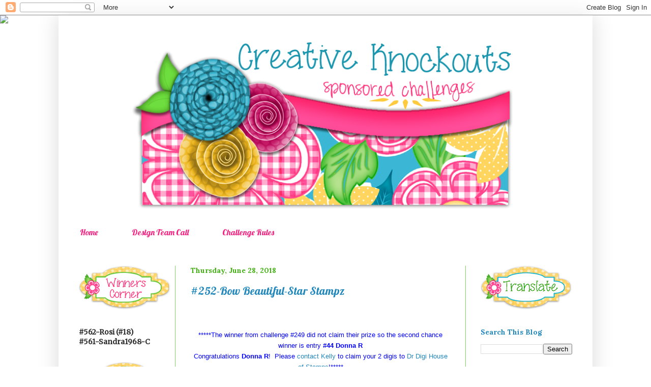

--- FILE ---
content_type: text/html; charset=UTF-8
request_url: https://creativeknockouts.blogspot.com/2018/06/?m=0
body_size: 32876
content:
<!DOCTYPE html>
<html class='v2' dir='ltr' lang='en'>
<head>
<link href='https://www.blogger.com/static/v1/widgets/335934321-css_bundle_v2.css' rel='stylesheet' type='text/css'/>
<meta content='width=1100' name='viewport'/>
<meta content='text/html; charset=UTF-8' http-equiv='Content-Type'/>
<meta content='blogger' name='generator'/>
<link href='https://creativeknockouts.blogspot.com/favicon.ico' rel='icon' type='image/x-icon'/>
<link href='http://creativeknockouts.blogspot.com/2018/06/' rel='canonical'/>
<link rel="alternate" type="application/atom+xml" title="Creative Knockouts - Atom" href="https://creativeknockouts.blogspot.com/feeds/posts/default" />
<link rel="alternate" type="application/rss+xml" title="Creative Knockouts - RSS" href="https://creativeknockouts.blogspot.com/feeds/posts/default?alt=rss" />
<link rel="service.post" type="application/atom+xml" title="Creative Knockouts - Atom" href="https://www.blogger.com/feeds/2872396830667234832/posts/default" />
<!--Can't find substitution for tag [blog.ieCssRetrofitLinks]-->
<meta content='http://creativeknockouts.blogspot.com/2018/06/' property='og:url'/>
<meta content='Creative Knockouts' property='og:title'/>
<meta content='' property='og:description'/>
<title>Creative Knockouts: June 2018</title>
<style type='text/css'>@font-face{font-family:'Lobster';font-style:normal;font-weight:400;font-display:swap;src:url(//fonts.gstatic.com/s/lobster/v32/neILzCirqoswsqX9zo-mM4MwWJXNqA.woff2)format('woff2');unicode-range:U+0460-052F,U+1C80-1C8A,U+20B4,U+2DE0-2DFF,U+A640-A69F,U+FE2E-FE2F;}@font-face{font-family:'Lobster';font-style:normal;font-weight:400;font-display:swap;src:url(//fonts.gstatic.com/s/lobster/v32/neILzCirqoswsqX9zoamM4MwWJXNqA.woff2)format('woff2');unicode-range:U+0301,U+0400-045F,U+0490-0491,U+04B0-04B1,U+2116;}@font-face{font-family:'Lobster';font-style:normal;font-weight:400;font-display:swap;src:url(//fonts.gstatic.com/s/lobster/v32/neILzCirqoswsqX9zo2mM4MwWJXNqA.woff2)format('woff2');unicode-range:U+0102-0103,U+0110-0111,U+0128-0129,U+0168-0169,U+01A0-01A1,U+01AF-01B0,U+0300-0301,U+0303-0304,U+0308-0309,U+0323,U+0329,U+1EA0-1EF9,U+20AB;}@font-face{font-family:'Lobster';font-style:normal;font-weight:400;font-display:swap;src:url(//fonts.gstatic.com/s/lobster/v32/neILzCirqoswsqX9zoymM4MwWJXNqA.woff2)format('woff2');unicode-range:U+0100-02BA,U+02BD-02C5,U+02C7-02CC,U+02CE-02D7,U+02DD-02FF,U+0304,U+0308,U+0329,U+1D00-1DBF,U+1E00-1E9F,U+1EF2-1EFF,U+2020,U+20A0-20AB,U+20AD-20C0,U+2113,U+2C60-2C7F,U+A720-A7FF;}@font-face{font-family:'Lobster';font-style:normal;font-weight:400;font-display:swap;src:url(//fonts.gstatic.com/s/lobster/v32/neILzCirqoswsqX9zoKmM4MwWJU.woff2)format('woff2');unicode-range:U+0000-00FF,U+0131,U+0152-0153,U+02BB-02BC,U+02C6,U+02DA,U+02DC,U+0304,U+0308,U+0329,U+2000-206F,U+20AC,U+2122,U+2191,U+2193,U+2212,U+2215,U+FEFF,U+FFFD;}@font-face{font-family:'Lora';font-style:normal;font-weight:400;font-display:swap;src:url(//fonts.gstatic.com/s/lora/v37/0QIvMX1D_JOuMwf7I_FMl_GW8g.woff2)format('woff2');unicode-range:U+0460-052F,U+1C80-1C8A,U+20B4,U+2DE0-2DFF,U+A640-A69F,U+FE2E-FE2F;}@font-face{font-family:'Lora';font-style:normal;font-weight:400;font-display:swap;src:url(//fonts.gstatic.com/s/lora/v37/0QIvMX1D_JOuMw77I_FMl_GW8g.woff2)format('woff2');unicode-range:U+0301,U+0400-045F,U+0490-0491,U+04B0-04B1,U+2116;}@font-face{font-family:'Lora';font-style:normal;font-weight:400;font-display:swap;src:url(//fonts.gstatic.com/s/lora/v37/0QIvMX1D_JOuM3b7I_FMl_GW8g.woff2)format('woff2');unicode-range:U+0302-0303,U+0305,U+0307-0308,U+0310,U+0312,U+0315,U+031A,U+0326-0327,U+032C,U+032F-0330,U+0332-0333,U+0338,U+033A,U+0346,U+034D,U+0391-03A1,U+03A3-03A9,U+03B1-03C9,U+03D1,U+03D5-03D6,U+03F0-03F1,U+03F4-03F5,U+2016-2017,U+2034-2038,U+203C,U+2040,U+2043,U+2047,U+2050,U+2057,U+205F,U+2070-2071,U+2074-208E,U+2090-209C,U+20D0-20DC,U+20E1,U+20E5-20EF,U+2100-2112,U+2114-2115,U+2117-2121,U+2123-214F,U+2190,U+2192,U+2194-21AE,U+21B0-21E5,U+21F1-21F2,U+21F4-2211,U+2213-2214,U+2216-22FF,U+2308-230B,U+2310,U+2319,U+231C-2321,U+2336-237A,U+237C,U+2395,U+239B-23B7,U+23D0,U+23DC-23E1,U+2474-2475,U+25AF,U+25B3,U+25B7,U+25BD,U+25C1,U+25CA,U+25CC,U+25FB,U+266D-266F,U+27C0-27FF,U+2900-2AFF,U+2B0E-2B11,U+2B30-2B4C,U+2BFE,U+3030,U+FF5B,U+FF5D,U+1D400-1D7FF,U+1EE00-1EEFF;}@font-face{font-family:'Lora';font-style:normal;font-weight:400;font-display:swap;src:url(//fonts.gstatic.com/s/lora/v37/0QIvMX1D_JOuM2T7I_FMl_GW8g.woff2)format('woff2');unicode-range:U+0001-000C,U+000E-001F,U+007F-009F,U+20DD-20E0,U+20E2-20E4,U+2150-218F,U+2190,U+2192,U+2194-2199,U+21AF,U+21E6-21F0,U+21F3,U+2218-2219,U+2299,U+22C4-22C6,U+2300-243F,U+2440-244A,U+2460-24FF,U+25A0-27BF,U+2800-28FF,U+2921-2922,U+2981,U+29BF,U+29EB,U+2B00-2BFF,U+4DC0-4DFF,U+FFF9-FFFB,U+10140-1018E,U+10190-1019C,U+101A0,U+101D0-101FD,U+102E0-102FB,U+10E60-10E7E,U+1D2C0-1D2D3,U+1D2E0-1D37F,U+1F000-1F0FF,U+1F100-1F1AD,U+1F1E6-1F1FF,U+1F30D-1F30F,U+1F315,U+1F31C,U+1F31E,U+1F320-1F32C,U+1F336,U+1F378,U+1F37D,U+1F382,U+1F393-1F39F,U+1F3A7-1F3A8,U+1F3AC-1F3AF,U+1F3C2,U+1F3C4-1F3C6,U+1F3CA-1F3CE,U+1F3D4-1F3E0,U+1F3ED,U+1F3F1-1F3F3,U+1F3F5-1F3F7,U+1F408,U+1F415,U+1F41F,U+1F426,U+1F43F,U+1F441-1F442,U+1F444,U+1F446-1F449,U+1F44C-1F44E,U+1F453,U+1F46A,U+1F47D,U+1F4A3,U+1F4B0,U+1F4B3,U+1F4B9,U+1F4BB,U+1F4BF,U+1F4C8-1F4CB,U+1F4D6,U+1F4DA,U+1F4DF,U+1F4E3-1F4E6,U+1F4EA-1F4ED,U+1F4F7,U+1F4F9-1F4FB,U+1F4FD-1F4FE,U+1F503,U+1F507-1F50B,U+1F50D,U+1F512-1F513,U+1F53E-1F54A,U+1F54F-1F5FA,U+1F610,U+1F650-1F67F,U+1F687,U+1F68D,U+1F691,U+1F694,U+1F698,U+1F6AD,U+1F6B2,U+1F6B9-1F6BA,U+1F6BC,U+1F6C6-1F6CF,U+1F6D3-1F6D7,U+1F6E0-1F6EA,U+1F6F0-1F6F3,U+1F6F7-1F6FC,U+1F700-1F7FF,U+1F800-1F80B,U+1F810-1F847,U+1F850-1F859,U+1F860-1F887,U+1F890-1F8AD,U+1F8B0-1F8BB,U+1F8C0-1F8C1,U+1F900-1F90B,U+1F93B,U+1F946,U+1F984,U+1F996,U+1F9E9,U+1FA00-1FA6F,U+1FA70-1FA7C,U+1FA80-1FA89,U+1FA8F-1FAC6,U+1FACE-1FADC,U+1FADF-1FAE9,U+1FAF0-1FAF8,U+1FB00-1FBFF;}@font-face{font-family:'Lora';font-style:normal;font-weight:400;font-display:swap;src:url(//fonts.gstatic.com/s/lora/v37/0QIvMX1D_JOuMwX7I_FMl_GW8g.woff2)format('woff2');unicode-range:U+0102-0103,U+0110-0111,U+0128-0129,U+0168-0169,U+01A0-01A1,U+01AF-01B0,U+0300-0301,U+0303-0304,U+0308-0309,U+0323,U+0329,U+1EA0-1EF9,U+20AB;}@font-face{font-family:'Lora';font-style:normal;font-weight:400;font-display:swap;src:url(//fonts.gstatic.com/s/lora/v37/0QIvMX1D_JOuMwT7I_FMl_GW8g.woff2)format('woff2');unicode-range:U+0100-02BA,U+02BD-02C5,U+02C7-02CC,U+02CE-02D7,U+02DD-02FF,U+0304,U+0308,U+0329,U+1D00-1DBF,U+1E00-1E9F,U+1EF2-1EFF,U+2020,U+20A0-20AB,U+20AD-20C0,U+2113,U+2C60-2C7F,U+A720-A7FF;}@font-face{font-family:'Lora';font-style:normal;font-weight:400;font-display:swap;src:url(//fonts.gstatic.com/s/lora/v37/0QIvMX1D_JOuMwr7I_FMl_E.woff2)format('woff2');unicode-range:U+0000-00FF,U+0131,U+0152-0153,U+02BB-02BC,U+02C6,U+02DA,U+02DC,U+0304,U+0308,U+0329,U+2000-206F,U+20AC,U+2122,U+2191,U+2193,U+2212,U+2215,U+FEFF,U+FFFD;}@font-face{font-family:'Lora';font-style:normal;font-weight:700;font-display:swap;src:url(//fonts.gstatic.com/s/lora/v37/0QIvMX1D_JOuMwf7I_FMl_GW8g.woff2)format('woff2');unicode-range:U+0460-052F,U+1C80-1C8A,U+20B4,U+2DE0-2DFF,U+A640-A69F,U+FE2E-FE2F;}@font-face{font-family:'Lora';font-style:normal;font-weight:700;font-display:swap;src:url(//fonts.gstatic.com/s/lora/v37/0QIvMX1D_JOuMw77I_FMl_GW8g.woff2)format('woff2');unicode-range:U+0301,U+0400-045F,U+0490-0491,U+04B0-04B1,U+2116;}@font-face{font-family:'Lora';font-style:normal;font-weight:700;font-display:swap;src:url(//fonts.gstatic.com/s/lora/v37/0QIvMX1D_JOuM3b7I_FMl_GW8g.woff2)format('woff2');unicode-range:U+0302-0303,U+0305,U+0307-0308,U+0310,U+0312,U+0315,U+031A,U+0326-0327,U+032C,U+032F-0330,U+0332-0333,U+0338,U+033A,U+0346,U+034D,U+0391-03A1,U+03A3-03A9,U+03B1-03C9,U+03D1,U+03D5-03D6,U+03F0-03F1,U+03F4-03F5,U+2016-2017,U+2034-2038,U+203C,U+2040,U+2043,U+2047,U+2050,U+2057,U+205F,U+2070-2071,U+2074-208E,U+2090-209C,U+20D0-20DC,U+20E1,U+20E5-20EF,U+2100-2112,U+2114-2115,U+2117-2121,U+2123-214F,U+2190,U+2192,U+2194-21AE,U+21B0-21E5,U+21F1-21F2,U+21F4-2211,U+2213-2214,U+2216-22FF,U+2308-230B,U+2310,U+2319,U+231C-2321,U+2336-237A,U+237C,U+2395,U+239B-23B7,U+23D0,U+23DC-23E1,U+2474-2475,U+25AF,U+25B3,U+25B7,U+25BD,U+25C1,U+25CA,U+25CC,U+25FB,U+266D-266F,U+27C0-27FF,U+2900-2AFF,U+2B0E-2B11,U+2B30-2B4C,U+2BFE,U+3030,U+FF5B,U+FF5D,U+1D400-1D7FF,U+1EE00-1EEFF;}@font-face{font-family:'Lora';font-style:normal;font-weight:700;font-display:swap;src:url(//fonts.gstatic.com/s/lora/v37/0QIvMX1D_JOuM2T7I_FMl_GW8g.woff2)format('woff2');unicode-range:U+0001-000C,U+000E-001F,U+007F-009F,U+20DD-20E0,U+20E2-20E4,U+2150-218F,U+2190,U+2192,U+2194-2199,U+21AF,U+21E6-21F0,U+21F3,U+2218-2219,U+2299,U+22C4-22C6,U+2300-243F,U+2440-244A,U+2460-24FF,U+25A0-27BF,U+2800-28FF,U+2921-2922,U+2981,U+29BF,U+29EB,U+2B00-2BFF,U+4DC0-4DFF,U+FFF9-FFFB,U+10140-1018E,U+10190-1019C,U+101A0,U+101D0-101FD,U+102E0-102FB,U+10E60-10E7E,U+1D2C0-1D2D3,U+1D2E0-1D37F,U+1F000-1F0FF,U+1F100-1F1AD,U+1F1E6-1F1FF,U+1F30D-1F30F,U+1F315,U+1F31C,U+1F31E,U+1F320-1F32C,U+1F336,U+1F378,U+1F37D,U+1F382,U+1F393-1F39F,U+1F3A7-1F3A8,U+1F3AC-1F3AF,U+1F3C2,U+1F3C4-1F3C6,U+1F3CA-1F3CE,U+1F3D4-1F3E0,U+1F3ED,U+1F3F1-1F3F3,U+1F3F5-1F3F7,U+1F408,U+1F415,U+1F41F,U+1F426,U+1F43F,U+1F441-1F442,U+1F444,U+1F446-1F449,U+1F44C-1F44E,U+1F453,U+1F46A,U+1F47D,U+1F4A3,U+1F4B0,U+1F4B3,U+1F4B9,U+1F4BB,U+1F4BF,U+1F4C8-1F4CB,U+1F4D6,U+1F4DA,U+1F4DF,U+1F4E3-1F4E6,U+1F4EA-1F4ED,U+1F4F7,U+1F4F9-1F4FB,U+1F4FD-1F4FE,U+1F503,U+1F507-1F50B,U+1F50D,U+1F512-1F513,U+1F53E-1F54A,U+1F54F-1F5FA,U+1F610,U+1F650-1F67F,U+1F687,U+1F68D,U+1F691,U+1F694,U+1F698,U+1F6AD,U+1F6B2,U+1F6B9-1F6BA,U+1F6BC,U+1F6C6-1F6CF,U+1F6D3-1F6D7,U+1F6E0-1F6EA,U+1F6F0-1F6F3,U+1F6F7-1F6FC,U+1F700-1F7FF,U+1F800-1F80B,U+1F810-1F847,U+1F850-1F859,U+1F860-1F887,U+1F890-1F8AD,U+1F8B0-1F8BB,U+1F8C0-1F8C1,U+1F900-1F90B,U+1F93B,U+1F946,U+1F984,U+1F996,U+1F9E9,U+1FA00-1FA6F,U+1FA70-1FA7C,U+1FA80-1FA89,U+1FA8F-1FAC6,U+1FACE-1FADC,U+1FADF-1FAE9,U+1FAF0-1FAF8,U+1FB00-1FBFF;}@font-face{font-family:'Lora';font-style:normal;font-weight:700;font-display:swap;src:url(//fonts.gstatic.com/s/lora/v37/0QIvMX1D_JOuMwX7I_FMl_GW8g.woff2)format('woff2');unicode-range:U+0102-0103,U+0110-0111,U+0128-0129,U+0168-0169,U+01A0-01A1,U+01AF-01B0,U+0300-0301,U+0303-0304,U+0308-0309,U+0323,U+0329,U+1EA0-1EF9,U+20AB;}@font-face{font-family:'Lora';font-style:normal;font-weight:700;font-display:swap;src:url(//fonts.gstatic.com/s/lora/v37/0QIvMX1D_JOuMwT7I_FMl_GW8g.woff2)format('woff2');unicode-range:U+0100-02BA,U+02BD-02C5,U+02C7-02CC,U+02CE-02D7,U+02DD-02FF,U+0304,U+0308,U+0329,U+1D00-1DBF,U+1E00-1E9F,U+1EF2-1EFF,U+2020,U+20A0-20AB,U+20AD-20C0,U+2113,U+2C60-2C7F,U+A720-A7FF;}@font-face{font-family:'Lora';font-style:normal;font-weight:700;font-display:swap;src:url(//fonts.gstatic.com/s/lora/v37/0QIvMX1D_JOuMwr7I_FMl_E.woff2)format('woff2');unicode-range:U+0000-00FF,U+0131,U+0152-0153,U+02BB-02BC,U+02C6,U+02DA,U+02DC,U+0304,U+0308,U+0329,U+2000-206F,U+20AC,U+2122,U+2191,U+2193,U+2212,U+2215,U+FEFF,U+FFFD;}@font-face{font-family:'Merriweather';font-style:normal;font-weight:400;font-stretch:100%;font-display:swap;src:url(//fonts.gstatic.com/s/merriweather/v33/u-4D0qyriQwlOrhSvowK_l5UcA6zuSYEqOzpPe3HOZJ5eX1WtLaQwmYiScCmDxhtNOKl8yDr3icaGV31CPDaYKfFQn0.woff2)format('woff2');unicode-range:U+0460-052F,U+1C80-1C8A,U+20B4,U+2DE0-2DFF,U+A640-A69F,U+FE2E-FE2F;}@font-face{font-family:'Merriweather';font-style:normal;font-weight:400;font-stretch:100%;font-display:swap;src:url(//fonts.gstatic.com/s/merriweather/v33/u-4D0qyriQwlOrhSvowK_l5UcA6zuSYEqOzpPe3HOZJ5eX1WtLaQwmYiScCmDxhtNOKl8yDr3icaEF31CPDaYKfFQn0.woff2)format('woff2');unicode-range:U+0301,U+0400-045F,U+0490-0491,U+04B0-04B1,U+2116;}@font-face{font-family:'Merriweather';font-style:normal;font-weight:400;font-stretch:100%;font-display:swap;src:url(//fonts.gstatic.com/s/merriweather/v33/u-4D0qyriQwlOrhSvowK_l5UcA6zuSYEqOzpPe3HOZJ5eX1WtLaQwmYiScCmDxhtNOKl8yDr3icaG131CPDaYKfFQn0.woff2)format('woff2');unicode-range:U+0102-0103,U+0110-0111,U+0128-0129,U+0168-0169,U+01A0-01A1,U+01AF-01B0,U+0300-0301,U+0303-0304,U+0308-0309,U+0323,U+0329,U+1EA0-1EF9,U+20AB;}@font-face{font-family:'Merriweather';font-style:normal;font-weight:400;font-stretch:100%;font-display:swap;src:url(//fonts.gstatic.com/s/merriweather/v33/u-4D0qyriQwlOrhSvowK_l5UcA6zuSYEqOzpPe3HOZJ5eX1WtLaQwmYiScCmDxhtNOKl8yDr3icaGl31CPDaYKfFQn0.woff2)format('woff2');unicode-range:U+0100-02BA,U+02BD-02C5,U+02C7-02CC,U+02CE-02D7,U+02DD-02FF,U+0304,U+0308,U+0329,U+1D00-1DBF,U+1E00-1E9F,U+1EF2-1EFF,U+2020,U+20A0-20AB,U+20AD-20C0,U+2113,U+2C60-2C7F,U+A720-A7FF;}@font-face{font-family:'Merriweather';font-style:normal;font-weight:400;font-stretch:100%;font-display:swap;src:url(//fonts.gstatic.com/s/merriweather/v33/u-4D0qyriQwlOrhSvowK_l5UcA6zuSYEqOzpPe3HOZJ5eX1WtLaQwmYiScCmDxhtNOKl8yDr3icaFF31CPDaYKfF.woff2)format('woff2');unicode-range:U+0000-00FF,U+0131,U+0152-0153,U+02BB-02BC,U+02C6,U+02DA,U+02DC,U+0304,U+0308,U+0329,U+2000-206F,U+20AC,U+2122,U+2191,U+2193,U+2212,U+2215,U+FEFF,U+FFFD;}</style>
<style id='page-skin-1' type='text/css'><!--
/*
-----------------------------------------------
Blogger Template Style
Name:     Simple
Designer: Josh Peterson
URL:      www.noaesthetic.com
----------------------------------------------- */
/* Variable definitions
====================
<Variable name="keycolor" description="Main Color" type="color" default="#66bbdd"/>
<Group description="Page Text" selector="body">
<Variable name="body.font" description="Font" type="font"
default="normal normal 12px Arial, Tahoma, Helvetica, FreeSans, sans-serif"/>
<Variable name="body.text.color" description="Text Color" type="color" default="#222222"/>
</Group>
<Group description="Backgrounds" selector=".body-fauxcolumns-outer">
<Variable name="body.background.color" description="Outer Background" type="color" default="#66bbdd"/>
<Variable name="content.background.color" description="Main Background" type="color" default="#ffffff"/>
<Variable name="header.background.color" description="Header Background" type="color" default="transparent"/>
</Group>
<Group description="Links" selector=".main-outer">
<Variable name="link.color" description="Link Color" type="color" default="#2288bb"/>
<Variable name="link.visited.color" description="Visited Color" type="color" default="#888888"/>
<Variable name="link.hover.color" description="Hover Color" type="color" default="#33aaff"/>
</Group>
<Group description="Blog Title" selector=".header h1">
<Variable name="header.font" description="Font" type="font"
default="normal normal 60px Arial, Tahoma, Helvetica, FreeSans, sans-serif"/>
<Variable name="header.text.color" description="Title Color" type="color" default="#3399bb" />
</Group>
<Group description="Blog Description" selector=".header .description">
<Variable name="description.text.color" description="Description Color" type="color"
default="#777777" />
</Group>
<Group description="Tabs Text" selector=".tabs-inner .widget li a">
<Variable name="tabs.font" description="Font" type="font"
default="normal normal 14px Arial, Tahoma, Helvetica, FreeSans, sans-serif"/>
<Variable name="tabs.text.color" description="Text Color" type="color" default="#999999"/>
<Variable name="tabs.selected.text.color" description="Selected Color" type="color" default="#000000"/>
</Group>
<Group description="Tabs Background" selector=".tabs-outer .PageList">
<Variable name="tabs.background.color" description="Background Color" type="color" default="#f5f5f5"/>
<Variable name="tabs.selected.background.color" description="Selected Color" type="color" default="#eeeeee"/>
</Group>
<Group description="Post Title" selector="h3.post-title, .comments h4">
<Variable name="post.title.font" description="Font" type="font"
default="normal normal 22px Arial, Tahoma, Helvetica, FreeSans, sans-serif"/>
</Group>
<Group description="Date Header" selector=".date-header">
<Variable name="date.header.color" description="Text Color" type="color"
default="#2a2a2a"/>
<Variable name="date.header.background.color" description="Background Color" type="color"
default="transparent"/>
<Variable name="date.header.font" description="Text Font" type="font"
default="normal bold 11px Arial, Tahoma, Helvetica, FreeSans, sans-serif"/>
<Variable name="date.header.padding" description="Date Header Padding" type="string" default="inherit"/>
<Variable name="date.header.letterspacing" description="Date Header Letter Spacing" type="string" default="inherit"/>
<Variable name="date.header.margin" description="Date Header Margin" type="string" default="inherit"/>
</Group>
<Group description="Post Footer" selector=".post-footer">
<Variable name="post.footer.text.color" description="Text Color" type="color" default="#666666"/>
<Variable name="post.footer.background.color" description="Background Color" type="color"
default="#f9f9f9"/>
<Variable name="post.footer.border.color" description="Shadow Color" type="color" default="#eeeeee"/>
</Group>
<Group description="Gadgets" selector="h2">
<Variable name="widget.title.font" description="Title Font" type="font"
default="normal bold 11px Arial, Tahoma, Helvetica, FreeSans, sans-serif"/>
<Variable name="widget.title.text.color" description="Title Color" type="color" default="#000000"/>
<Variable name="widget.alternate.text.color" description="Alternate Color" type="color" default="#999999"/>
</Group>
<Group description="Images" selector=".main-inner">
<Variable name="image.background.color" description="Background Color" type="color" default="#ffffff"/>
<Variable name="image.border.color" description="Border Color" type="color" default="#eeeeee"/>
<Variable name="image.text.color" description="Caption Text Color" type="color" default="#2a2a2a"/>
</Group>
<Group description="Accents" selector=".content-inner">
<Variable name="body.rule.color" description="Separator Line Color" type="color" default="#eeeeee"/>
<Variable name="tabs.border.color" description="Tabs Border Color" type="color" default="#80d65d"/>
</Group>
<Variable name="body.background" description="Body Background" type="background"
color="transparent" default="$(color) none repeat scroll top left"/>
<Variable name="body.background.override" description="Body Background Override" type="string" default=""/>
<Variable name="body.background.gradient.cap" description="Body Gradient Cap" type="url"
default="url()"/>
<Variable name="body.background.gradient.tile" description="Body Gradient Tile" type="url"
default="url)"/>
<Variable name="content.background.color.selector" description="Content Background Color Selector" type="string" default=".content-inner"/>
<Variable name="content.padding" description="Content Padding" type="length" default="10px" min="0" max="100px"/>
<Variable name="content.padding.horizontal" description="Content Horizontal Padding" type="length" default="10px" min="0" max="100px"/>
<Variable name="content.shadow.spread" description="Content Shadow Spread" type="length" default="40px" min="0" max="100px"/>
<Variable name="content.shadow.spread.webkit" description="Content Shadow Spread (WebKit)" type="length" default="5px" min="0" max="100px"/>
<Variable name="content.shadow.spread.ie" description="Content Shadow Spread (IE)" type="length" default="10px" min="0" max="100px"/>
<Variable name="main.border.width" description="Main Border Width" type="length" default="0" min="0" max="10px"/>
<Variable name="header.background.gradient" description="Header Gradient" type="url" default="none"/>
<Variable name="header.shadow.offset.left" description="Header Shadow Offset Left" type="length" default="-1px" min="-50px" max="50px"/>
<Variable name="header.shadow.offset.top" description="Header Shadow Offset Top" type="length" default="-1px" min="-50px" max="50px"/>
<Variable name="header.shadow.spread" description="Header Shadow Spread" type="length" default="1px" min="0" max="100px"/>
<Variable name="header.padding" description="Header Padding" type="length" default="30px" min="0" max="100px"/>
<Variable name="header.border.size" description="Header Border Size" type="length" default="1px" min="0" max="10px"/>
<Variable name="header.bottom.border.size" description="Header Bottom Border Size" type="length" default="1px" min="0" max="10px"/>
<Variable name="header.border.horizontalsize" description="Header Horizontal Border Size" type="length" default="0" min="0" max="10px"/>
<Variable name="description.text.size" description="Description Text Size" type="string" default="140%"/>
<Variable name="tabs.margin.top" description="Tabs Margin Top" type="length" default="0" min="0" max="100px"/>
<Variable name="tabs.margin.side" description="Tabs Side Margin" type="length" default="30px" min="0" max="100px"/>
<Variable name="tabs.background.gradient" description="Tabs Background Gradient" type="url"
default="url()"/>
<Variable name="tabs.border.width" description="Tabs Border Width" type="length" default="1px" min="0" max="10px"/>
<Variable name="tabs.bevel.border.width" description="Tabs Bevel Border Width" type="length" default="1px" min="0" max="10px"/>
<Variable name="post.margin.bottom" description="Post Bottom Margin" type="length" default="25px" min="0" max="100px"/>
<Variable name="image.border.small.size" description="Image Border Small Size" type="length" default="0px" min="0" max="00px"/>
<Variable name="image.border.large.size" description="Image Border Large Size" type="length" default="0px" min="0" max="00px"/>
<Variable name="page.width.selector" description="Page Width Selector" type="string" default=".region-inner"/>
<Variable name="page.width" description="Page Width" type="string" default="auto"/>
<Variable name="main.section.margin" description="Main Section Margin" type="length" default="15px" min="0" max="100px"/>
<Variable name="main.padding" description="Main Padding" type="length" default="15px" min="0" max="100px"/>
<Variable name="main.padding.top" description="Main Padding Top" type="length" default="30px" min="0" max="100px"/>
<Variable name="main.padding.bottom" description="Main Padding Bottom" type="length" default="30px" min="0" max="100px"/>
<Variable name="paging.background"
color="transparent"
description="Background of blog paging area" type="background"
default="transparent none no-repeat scroll top center"/>
<Variable name="footer.bevel" description="Bevel border length of footer" type="length" default="0" min="0px" max="0px"/>
<Variable name="mobile.background.overlay" description="Mobile Background Overlay" type="string"
default="transparent none repeat scroll top left"/>
<Variable name="mobile.background.size" description="Mobile Background Size" type="string" default="auto"/>
<Variable name="mobile.button.color" description="Mobile Button Color" type="color" default="#ffffff" />
<Variable name="startSide" description="Side where text starts in blog language" type="automatic" default="left"/>
<Variable name="endSide" description="Side where text ends in blog language" type="automatic" default="right"/>
*/
/* Content
----------------------------------------------- */
body {
font: normal normal 14px Merriweather;
color: #2a2a2a;
background: transparent none repeat scroll top left;
padding: 0;
}
html body .region-inner {
min-width: 0;
max-width: 100%;
width: auto;
}
h2 {
font-size: 22px;
}
a:link {
text-decoration:none;
color: #2288bb;
}
a:visited {
text-decoration:none;
color: #f61e7e;
}
a:hover {
text-decoration:underline;
color: #80d65d;
}
.body-fauxcolumn-outer .fauxcolumn-inner {
background: transparent url() repeat scroll top left;
_background-image: none;
}
.body-fauxcolumn-outer .cap-top {
position: absolute;
z-index: 1;
height: 400px;
width: 100%;
background: transparent none repeat scroll top left;
}
.body-fauxcolumn-outer .cap-top .cap-left {
width: 100%;
background: transparent $() repeat-x scroll top left;
_background-image: none;
}
.content-outer {
-moz-box-shadow: 0 0 40px rgba(0, 0, 0, .15);
-webkit-box-shadow: 0 0 5px rgba(0, 0, 0, .15);
-goog-ms-box-shadow: 0 0 10px #333333;
box-shadow: 0 0 40px rgba(0, 0, 0, .15);
margin-bottom: 1px;
}
.content-inner {
padding: 10px 10px;
}
.content-inner {
background-color: transparent;
}
/* Header
----------------------------------------------- */
.header-outer {
background: transparent none repeat-x scroll 0 -400px;
_background-image: none;
}
.Header h1 {
font: normal normal 60px Lora;
color: #3399bb;
text-shadow: -1px -1px 1px rgba(0, 0, 0, .2);
}
.Header h1 a {
color: #3399bb;
}
.Header .description {
font-size: 140%;
color: #777777;
}
.header-inner .Header .titlewrapper {
padding: 22px 30px;
}
.header-inner .Header .descriptionwrapper {
padding: 0 30px;
}
/* Tabs
----------------------------------------------- */
.tabs-inner .section:first-child {
border-top: 1px solid transparent;
}
.tabs-inner .section:first-child ul {
margin-top: -1px;
border-top: 1px solid transparent;
border-left: 0 solid transparent;
border-right: 0 solid transparent;
}
.tabs-inner .widget ul {
background: transparent url() repeat-x scroll 0 -800px;
_background-image: none;
border-bottom: 1px solid transparent;
margin-top: 0;
margin-left: -30px;
margin-right: -30px;
}
.tabs-inner .widget li a {
display: inline-block;
padding: 1.6em 2em;
font: normal normal 16px Lobster;
color: #f61e7e;
border-left: 1px solid transparent;
border-right: 1px solid transparent;
}
.tabs-inner .widget li:first-child a {
border-left: none;
}
.tabs-inner .widget li.selected a, .tabs-inner .widget li a:hover {
color: #40b011;
background-color: transparent;
text-decoration: none;
}
/* Columns
----------------------------------------------- */
.main-outer {
border-top: 0 solid #80d65d;
}
.fauxcolumn-left-outer .fauxcolumn-inner {
border-right: 1px solid #80d65d;
}
.fauxcolumn-right-outer .fauxcolumn-inner {
border-left: 1px solid #80d65d;
}
/* Headings
----------------------------------------------- */
div.widget > h2,
div.widget h2.title {
margin: 0 0 1em 0;
font: normal bold 14px Lora;
color: #2288bb;
}
/* Widgets
----------------------------------------------- */
.widget .zippy {
color: #999999;
text-shadow: 0px 0px 0px rgba(0, 0, 0, .1);
}
.widget .popular-posts ul {
list-style: none;
}
/* Posts
----------------------------------------------- */
h2.date-header {
font: normal bold 14px Lora;
}
.date-header span {
background-color: transparent;
color: #40b011;
padding: inherit;
letter-spacing: inherit;
margin: inherit;
}
.main-inner {
padding-top: 30px;
padding-bottom: 30px;
}
.main-inner .column-center-inner {
padding: 0 15px;
}
.main-inner .column-center-inner .section {
margin: 0 15px;
}
.post {
margin: 0 0 25px 0;
}
h3.post-title, .comments h4 {
font: normal normal 22px Lobster;
margin: .75em 0 0;
}
.post-body {
font-size: 110%;
line-height: 1.4;
position: relative;
}
.post-body img, .post-body .tr-caption-container, .Profile img, .Image img,
.BlogList .item-thumbnail img {
padding: $();
background: #ffffff;
border: 0px solid #eeeeee;
}
.post-body img, .post-body .tr-caption-container {
padding: $();
}
.post-body .tr-caption-container {
color: #555454;
}
.post-body .tr-caption-container img {
padding: 0;
background: transparent;
border: none;
}
.post-header {
margin: 0 0 1.5em;
line-height: 1.6;
font-size: 90%;
}
.post-footer {
margin: 20px -2px 0;
padding: 5px 10px;
color: #666666;
border-bottom: 1px solid #eeeeee;
line-height: 1.6;
font-size: 90%;
}
#comments .comment-author {
padding-top: 1.5em;
border-top: 1px solid #80d65d;
background-position: 0 1.5em;
}
#comments .comment-author:first-child {
padding-top: 0;
border-top: none;
}
.avatar-image-container {
margin: .2em 0 0;
}
#comments .avatar-image-container img {
border: 1px solid #eeeeee;
}
/* Comments
----------------------------------------------- */
.comments .comments-content .icon.blog-author {
background-repeat: no-repeat;
background-image: url([data-uri]);
}
.comments .comments-content .loadmore a {
border-top: 1px solid #999999;
border-bottom: 1px solid #999999;
}
.comments .comment-thread.inline-thread {
background-color: #f9f9f9;
}
.comments .continue {
border-top: 2px solid #999999;
}
/* Accents
---------------------------------------------- */
.section-columns td.columns-cell {
border-left: 1px solid #80d65d;
}
.blog-pager {
background: transparent none no-repeat scroll top center;
}
.blog-pager-older-link, .home-link,
.blog-pager-newer-link {
background-color: transparent;
padding: 5px;
}
.footer-outer {
border-top: 0 dashed #bbbbbb;
background-image:url(https://lh3.googleusercontent.com/blogger_img_proxy/AEn0k_tNzO2baeiGR_0Taydow3csR5avW_Rl4JXXEK2i9yRTUE9LC-Zc3BAnGY1qzsZ547YVRzf-PM05Pi5nDcw6m4pe7Ptf3OHxu4gCRRnfmoYbmxLwkG22HXkPr06yeH4uQf__fg=s0-d);background-repeat:no-repeat; height:300px; background-position:center center;
}
/* Mobile
----------------------------------------------- */
body.mobile  {
background-size: auto;
}
.mobile .body-fauxcolumn-outer {
background: transparent none repeat scroll top left;
}
.mobile .body-fauxcolumn-outer .cap-top {
background-size: 100% auto;
}
.mobile .content-outer {
-webkit-box-shadow: 0 0 3px rgba(0, 0, 0, .15);
box-shadow: 0 0 3px rgba(0, 0, 0, .15);
}
body.mobile .AdSense {
margin: 0 -40px;
}
.mobile .tabs-inner .widget ul {
margin-left: 0;
margin-right: 0;
}
.mobile .post {
margin: 0;
}
.mobile .main-inner .column-center-inner .section {
margin: 0;
}
.mobile .date-header span {
padding: 0.1em 10px;
margin: 0 -10px;
}
.mobile h3.post-title {
margin: 0;
}
.mobile .blog-pager {
background: transparent none no-repeat scroll top center;
}
.mobile .footer-outer {
border-top: none;
}
.mobile .main-inner, .mobile .footer-inner {
background-color: transparent;
}
.mobile-index-contents {
color: #2a2a2a;
}
.mobile-link-button {
background-color: #2288bb;
}
.mobile-link-button a:link, .mobile-link-button a:visited {
color: #ffffff;
}
.mobile .tabs-inner .section:first-child {
border-top: none;
}
.mobile .tabs-inner .PageList .widget-content {
background-color: transparent;
color: #40b011;
border-top: 1px solid transparent;
border-bottom: 1px solid transparent;
}
.mobile .tabs-inner .PageList .widget-content .pagelist-arrow {
border-left: 1px solid transparent;
}

--></style>
<style id='template-skin-1' type='text/css'><!--
body {
min-width: 1050px;
}
.content-outer, .content-fauxcolumn-outer, .region-inner {
min-width: 1050px;
max-width: 1050px;
_width: 1050px;
}
.main-inner .columns {
padding-left: 220px;
padding-right: 240px;
}
.main-inner .fauxcolumn-center-outer {
left: 220px;
right: 240px;
/* IE6 does not respect left and right together */
_width: expression(this.parentNode.offsetWidth -
parseInt("220px") -
parseInt("240px") + 'px');
}
.main-inner .fauxcolumn-left-outer {
width: 220px;
}
.main-inner .fauxcolumn-right-outer {
width: 240px;
}
.main-inner .column-left-outer {
width: 220px;
right: 100%;
margin-left: -220px;
}
.main-inner .column-right-outer {
width: 240px;
margin-right: -240px;
}
#layout {
min-width: 0;
}
#layout .content-outer {
min-width: 0;
width: 800px;
}
#layout .region-inner {
min-width: 0;
width: auto;
}
body#layout div.add_widget {
padding: 8px;
}
body#layout div.add_widget a {
margin-left: 32px;
}
--></style>
<link href='https://www.blogger.com/dyn-css/authorization.css?targetBlogID=2872396830667234832&amp;zx=70102889-a9bd-49b9-a9af-cbf43554cdb0' media='none' onload='if(media!=&#39;all&#39;)media=&#39;all&#39;' rel='stylesheet'/><noscript><link href='https://www.blogger.com/dyn-css/authorization.css?targetBlogID=2872396830667234832&amp;zx=70102889-a9bd-49b9-a9af-cbf43554cdb0' rel='stylesheet'/></noscript>
<meta name='google-adsense-platform-account' content='ca-host-pub-1556223355139109'/>
<meta name='google-adsense-platform-domain' content='blogspot.com'/>

</head>
<body class='loading'>
<div class='navbar section' id='navbar' name='Navbar'><div class='widget Navbar' data-version='1' id='Navbar1'><script type="text/javascript">
    function setAttributeOnload(object, attribute, val) {
      if(window.addEventListener) {
        window.addEventListener('load',
          function(){ object[attribute] = val; }, false);
      } else {
        window.attachEvent('onload', function(){ object[attribute] = val; });
      }
    }
  </script>
<div id="navbar-iframe-container"></div>
<script type="text/javascript" src="https://apis.google.com/js/platform.js"></script>
<script type="text/javascript">
      gapi.load("gapi.iframes:gapi.iframes.style.bubble", function() {
        if (gapi.iframes && gapi.iframes.getContext) {
          gapi.iframes.getContext().openChild({
              url: 'https://www.blogger.com/navbar/2872396830667234832?origin\x3dhttps://creativeknockouts.blogspot.com',
              where: document.getElementById("navbar-iframe-container"),
              id: "navbar-iframe"
          });
        }
      });
    </script><script type="text/javascript">
(function() {
var script = document.createElement('script');
script.type = 'text/javascript';
script.src = '//pagead2.googlesyndication.com/pagead/js/google_top_exp.js';
var head = document.getElementsByTagName('head')[0];
if (head) {
head.appendChild(script);
}})();
</script>
</div></div>
<div class='body-fauxcolumns'>
<div class='fauxcolumn-outer body-fauxcolumn-outer'>
<div class='cap-top'>
<div class='cap-left'></div>
<div class='cap-right'></div>
</div>
<div class='fauxborder-left'>
<div class='fauxborder-right'></div>
<div class='fauxcolumn-inner'>
</div>
</div>
<div class='cap-bottom'>
<div class='cap-left'></div>
<div class='cap-right'></div>
</div>
</div>
</div>
<div class='content'>
<div class='content-fauxcolumns'>
<div class='fauxcolumn-outer content-fauxcolumn-outer'>
<div class='cap-top'>
<div class='cap-left'></div>
<div class='cap-right'></div>
</div>
<div class='fauxborder-left'>
<div class='fauxborder-right'></div>
<div class='fauxcolumn-inner'>
</div>
</div>
<div class='cap-bottom'>
<div class='cap-left'></div>
<div class='cap-right'></div>
</div>
</div>
</div>
<div class='content-outer'>
<div class='content-cap-top cap-top'>
<div class='cap-left'></div>
<div class='cap-right'></div>
</div>
<div class='fauxborder-left content-fauxborder-left'>
<div class='fauxborder-right content-fauxborder-right'></div>
<div class='content-inner'>
<header>
<div class='header-outer'>
<div class='header-cap-top cap-top'>
<div class='cap-left'></div>
<div class='cap-right'></div>
</div>
<div class='fauxborder-left header-fauxborder-left'>
<div class='fauxborder-right header-fauxborder-right'></div>
<div class='region-inner header-inner'>
<div class='header section' id='header' name='Header'><div class='widget Header' data-version='1' id='Header1'>
<div id='header-inner'>
<a href='https://creativeknockouts.blogspot.com/?m=0' style='display: block'>
<img alt='Creative Knockouts' height='379px; ' id='Header1_headerimg' src='https://blogger.googleusercontent.com/img/b/R29vZ2xl/AVvXsEgX-ugAcx0U9RX_qAnpSaYVRuOu4woeK8nIntlEwpAJgZGuN7_qMKj8yvQltNuXqOr4gVMeseZ2RWOdDe8kw5mxYf0KHFxBeUucCZPJG8TPIsHCs-NM235zOHSadCgZij9eGhwlZqhCuBQ/s1600-r/GinghamFlowersHeader01-ImagineThatDigiByKris-Creative+Knockouts1050.png' style='display: block' width='1030px; '/>
</a>
</div>
</div></div>
</div>
</div>
<div class='header-cap-bottom cap-bottom'>
<div class='cap-left'></div>
<div class='cap-right'></div>
</div>
</div>
</header>
<div class='tabs-outer'>
<div class='tabs-cap-top cap-top'>
<div class='cap-left'></div>
<div class='cap-right'></div>
</div>
<div class='fauxborder-left tabs-fauxborder-left'>
<div class='fauxborder-right tabs-fauxborder-right'></div>
<div class='region-inner tabs-inner'>
<div class='tabs section' id='crosscol' name='Cross-Column'><div class='widget PageList' data-version='1' id='PageList2'>
<h2>Pages</h2>
<div class='widget-content'>
<ul>
<li>
<a href='https://creativeknockouts.blogspot.com/?m=0'>Home</a>
</li>
<li>
<a href='https://creativeknockouts.blogspot.com/p/design-team-call.html?m=0'>Design Team Call</a>
</li>
<li>
<a href='https://creativeknockouts.blogspot.com/p/challegne-rules.html?m=0'>Challenge Rules</a>
</li>
</ul>
<div class='clear'></div>
</div>
</div></div>
<div class='tabs no-items section' id='crosscol-overflow' name='Cross-Column 2'>
</div>
</div>
</div>
<div class='tabs-cap-bottom cap-bottom'>
<div class='cap-left'></div>
<div class='cap-right'></div>
</div>
</div>
<div class='main-outer'>
<div class='main-cap-top cap-top'>
<div class='cap-left'></div>
<div class='cap-right'></div>
</div>
<div class='fauxborder-left main-fauxborder-left'>
<div class='fauxborder-right main-fauxborder-right'></div>
<div class='region-inner main-inner'>
<div class='columns fauxcolumns'>
<div class='fauxcolumn-outer fauxcolumn-center-outer'>
<div class='cap-top'>
<div class='cap-left'></div>
<div class='cap-right'></div>
</div>
<div class='fauxborder-left'>
<div class='fauxborder-right'></div>
<div class='fauxcolumn-inner'>
</div>
</div>
<div class='cap-bottom'>
<div class='cap-left'></div>
<div class='cap-right'></div>
</div>
</div>
<div class='fauxcolumn-outer fauxcolumn-left-outer'>
<div class='cap-top'>
<div class='cap-left'></div>
<div class='cap-right'></div>
</div>
<div class='fauxborder-left'>
<div class='fauxborder-right'></div>
<div class='fauxcolumn-inner'>
</div>
</div>
<div class='cap-bottom'>
<div class='cap-left'></div>
<div class='cap-right'></div>
</div>
</div>
<div class='fauxcolumn-outer fauxcolumn-right-outer'>
<div class='cap-top'>
<div class='cap-left'></div>
<div class='cap-right'></div>
</div>
<div class='fauxborder-left'>
<div class='fauxborder-right'></div>
<div class='fauxcolumn-inner'>
</div>
</div>
<div class='cap-bottom'>
<div class='cap-left'></div>
<div class='cap-right'></div>
</div>
</div>
<!-- corrects IE6 width calculation -->
<div class='columns-inner'>
<div class='column-center-outer'>
<div class='column-center-inner'>
<div class='main section' id='main' name='Main'><div class='widget Blog' data-version='1' id='Blog1'>
<div class='blog-posts hfeed'>

          <div class="date-outer">
        
<h2 class='date-header'><span>Thursday, June 28, 2018</span></h2>

          <div class="date-posts">
        
<div class='post-outer'>
<div class='post hentry' itemprop='blogPost' itemscope='itemscope' itemtype='http://schema.org/BlogPosting'>
<meta content='https://blogger.googleusercontent.com/img/b/R29vZ2xl/AVvXsEgyD3V6lfXLZTIXgDcm33Rjkssq01aVWB4HYVhumfJkPQkRWAyLMuR04ELGpqqgGTDBUQclR9E-3LW0APy9BadO_2VtUoZS71TSQ68V5cbKluUgR3yId0Nb_hNvTOl9jD2hfxZC2qKBN4lj/s320/snd-logo3.png' itemprop='image_url'/>
<meta content='2872396830667234832' itemprop='blogId'/>
<meta content='3959952333877398587' itemprop='postId'/>
<a name='3959952333877398587'></a>
<h3 class='post-title entry-title' itemprop='name'>
<a href='https://creativeknockouts.blogspot.com/2018/06/251-bow-beautiful-star-stampz.html?m=0'>#252-Bow Beautiful-Star Stampz</a>
</h3>
<div class='post-header'>
<div class='post-header-line-1'></div>
</div>
<div class='post-body entry-content' id='post-body-3959952333877398587' itemprop='description articleBody'>
<div style="text-align: center;">
<br /></div>
<div style="text-align: center;">
<br /></div>
<div style="text-align: center;">
<span style="color: blue;"><span style="font-size: small;"><span style="font-family: &quot;helvetica neue&quot; , &quot;arial&quot; , &quot;helvetica&quot; , sans-serif;"><span style="color: blue;">*****The winner from challenge #249 did not claim their prize so the second chance winner is entry <b>#44 Donna R </b></span></span></span></span></div>
<div style="text-align: center;">
<span style="color: blue;"><span style="font-size: small;"><span style="font-family: &quot;helvetica neue&quot; , &quot;arial&quot; , &quot;helvetica&quot; , sans-serif;">
</span></span></span>
</div>
<div style="text-align: center;">
<span style="color: blue;"><span style="font-size: small;"><span style="font-family: &quot;helvetica neue&quot; , &quot;arial&quot; , &quot;helvetica&quot; , sans-serif;">
Congratulations <b><span style="color: blue;">Donna R</span></b>!&nbsp; Please <a href="mailto:kellyschelske@gmail.com">contact Kelly </a>to claim your 2 digis to <a href="http://www.doctor-digi.com/">Dr Digi House of Stamps</a>!*****</span></span></span><br />
<span style="font-size: small;"><span style="font-family: &quot;helvetica neue&quot; , &quot;arial&quot; , &quot;helvetica&quot; , sans-serif;">*************************************************************&nbsp;</span></span><br />
<br />
<div class="separator" style="clear: both; text-align: center;">
<a href="http://scrapndipity.com/shop/"><img alt="http://scrapndipity.com/shop/" border="0" data-original-height="511" data-original-width="674" height="242" src="https://blogger.googleusercontent.com/img/b/R29vZ2xl/AVvXsEgyD3V6lfXLZTIXgDcm33Rjkssq01aVWB4HYVhumfJkPQkRWAyLMuR04ELGpqqgGTDBUQclR9E-3LW0APy9BadO_2VtUoZS71TSQ68V5cbKluUgR3yId0Nb_hNvTOl9jD2hfxZC2qKBN4lj/s320/snd-logo3.png" width="320" /></a></div>
<br />
<span style="font-size: small;"><span style="font-family: &quot;helvetica neue&quot; , &quot;arial&quot; , &quot;helvetica&quot; , sans-serif;">Last weeks For The Girls creations were wonderful!&nbsp; Thank you to everyone that payed along with us and a big thank you to <a href="http://scrapndipity.com/shop/">Scrap N Dipity</a> as well for providing images for my team to create with as well as providing 3 images for one lucky winner!&nbsp; I have used random.org to select a winner and have verified the rules were followed :-)&nbsp; the winner is entry</span></span><br />
<strike><span style="font-size: small;"><span style="font-family: &quot;helvetica neue&quot; , &quot;arial&quot; , &quot;helvetica&quot; , sans-serif;"><span style="color: blue;"><b>#7-Julie O</b></span></span></span></strike><br />
<span style="font-size: small;"><span style="font-family: &quot;helvetica neue&quot; , &quot;arial&quot; , &quot;helvetica&quot; , sans-serif;"><span style="color: blue;"><b>#19-Lillian's Leisure </b></span></span></span><br />
<span style="font-size: small;"><span style="font-family: &quot;helvetica neue&quot; , &quot;arial&quot; , &quot;helvetica&quot; , sans-serif;">Congratulations <span style="color: blue;"><b>Lillian's Leisure</b></span>!&nbsp; Please <a href="mailto:kellyschelske@gmail.com">contact Kelly</a> to claim your 3 images from <a href="http://scrapndipity.com/shop/">Scrap N Dipity</a>!</span></span><br />
<span style="font-size: small;"><span style="font-family: &quot;helvetica neue&quot; , &quot;arial&quot; , &quot;helvetica&quot; , sans-serif;">&nbsp; </span></span><br />
<span style="font-size: small;"><span style="font-family: &quot;helvetica neue&quot; , &quot;arial&quot; , &quot;helvetica&quot; , sans-serif;">***********************************************************</span></span><br />
<div class="separator" style="clear: both; text-align: center;">
<a href="https://www.etsy.com/ca/shop/StarStampz"><img alt="https://www.etsy.com/ca/shop/StarStampz" border="0" data-original-height="500" data-original-width="500" height="320" src="https://blogger.googleusercontent.com/img/b/R29vZ2xl/AVvXsEjsw481TN59QM1nAtjXGvYI4UQr-PzsBB6dAGFIlnEa_E5VB9gl4d8eI7AgmFD844tKXCNxVm75-7PDOfq_fkGWd7k2W3n5byskZlnu1JDni8xEmuNP3N0a-sptY-m427RUtZ32C6lcoZ3G/s320/StampsDTSponsor2.jpg" width="320" /></a></div>
<br />
<br />
<span style="font-size: small;"><span style="font-family: &quot;helvetica neue&quot; , &quot;arial&quot; , &quot;helvetica&quot; , sans-serif;">I am so happy to have <a href="https://www.etsy.com/ca/shop/StarStampz">Star Stampz</a> on board again as our sponsor this time around.&nbsp; They have offered super cute images to my team as well as 3 images to one lucky participant.&nbsp;&nbsp;</span></span><br />
<br />
<span style="font-size: small;"><span style="font-family: &quot;helvetica neue&quot; , &quot;arial&quot; , &quot;helvetica&quot; , sans-serif;">Our challenge this week is <a href="https://www.etsy.com/ca/shop/StarStampz">Bow Beautiful</a>!&nbsp; So such us some bows, on your card, on your image or paper, as long as we can see a bow, it works!'</span></span><br />
<span style="font-size: small;"><span style="font-family: &quot;helvetica neue&quot; , &quot;arial&quot; , &quot;helvetica&quot; , sans-serif;"><br /></span></span>
<span style="font-size: small;"><span style="font-family: &quot;helvetica neue&quot; , &quot;arial&quot; , &quot;helvetica&quot; , sans-serif;">Here are some gorgeous creations from my design team featuring images courtesy of our lovely sponsor <a href="https://www.etsy.com/ca/shop/StarStampz">Star Stampz</a>!</span></span><br />
<br />
<br />
<h4>
<span style="font-size: small;"><span style="font-family: &quot;helvetica neue&quot; , &quot;arial&quot; , &quot;helvetica&quot; , sans-serif;"><b><span style="background: white; color: #351c75; font-family: &quot;coming soon&quot; , serif; font-size: 11.5pt;"><a href="http://www.duncanstreetdesigns.blogspot.com/">Donna </a>using&nbsp; </span></b></span></span><span style="font-size: small;"><span style="font-family: &quot;helvetica neue&quot; , &quot;arial&quot; , &quot;helvetica&quot; , sans-serif;"><b><span style="background: white; color: #351c75; font-family: &quot;coming soon&quot; , serif; font-size: 11.5pt;"><b><a href="https://www.etsy.com/listing/268144350/balloons-and-ice-cream-digital-stamp" target="_blank">Balloons and Ice Cream</a></b></span></b></span></span></h4>
<span style="font-size: small;"><span style="font-family: &quot;helvetica neue&quot; , &quot;arial&quot; , &quot;helvetica&quot; , sans-serif;">
<a href="https://www.etsy.com/shop/StarStampz?ref=search_shop_redirect" style="margin-left: 1em; margin-right: 1em;"><img border="0" data-original-height="1600" data-original-width="1237" height="400" src="https://blogger.googleusercontent.com/img/b/R29vZ2xl/AVvXsEjN-OupW43rXNyhHQf-MWI5h6J8RkuU85r7qln-5OLpBa6kUxf689Fs6o4p4cD2Gpwz6HRm-JUKxxf3GWn01cVTixa8UwgMvsLjh7btweLQv9p0EjCaP-UD4CvX6KZsKxeYoHmStz2aPfY/s400/Birthday+Balloons.jpg" width="308" /></a><br />
<b><span style="background: white; color: #351c75; font-family: &quot;coming soon&quot; , serif; font-size: 11.5pt;">&nbsp;</span></b></span></span><br />
<br />
<br />
<span style="font-size: small;"><span style="font-family: &quot;helvetica neue&quot; , &quot;arial&quot; , &quot;helvetica&quot; , sans-serif;"><b><span style="background: white; color: #351c75; font-family: &quot;coming soon&quot; , serif; font-size: 11.5pt;"><a href="https://amysamazingcards.blogspot.com/">Amy</a> using <a href="https://www.etsy.com/listing/484918787/wedding-romance-digital-stamp-instant?ref=shop_home_active_30">Wedding Romance</a></span></b></span></span><br />
<span style="font-size: small;"><span style="font-family: &quot;helvetica neue&quot; , &quot;arial&quot; , &quot;helvetica&quot; , sans-serif;"><b><span style="background: white; color: #351c75; font-family: &quot;coming soon&quot; , serif; font-size: 11.5pt;">&nbsp;</span></b><br />
</span></span><br />
<div class="separator" style="clear: both; text-align: center;">
<a href="https://blogger.googleusercontent.com/img/b/R29vZ2xl/AVvXsEjcMfo_-WDMFBpfmORLn-heYI4jw6CalFoTpatiYnut1BtNJzwavYcx5Tm-94HSnRy6WufMZXWTDEWJuoWBCjTMAwg0slA0SPLR9WBMD1nY34-o2lH-uHjtwBs-ggUiMe8mF6_CIjro_Soz/s1600/IMG_0608%25281%2529.jpg" style="margin-left: 1em; margin-right: 1em;"><img border="0" data-original-height="522" data-original-width="594" height="351" src="https://blogger.googleusercontent.com/img/b/R29vZ2xl/AVvXsEjcMfo_-WDMFBpfmORLn-heYI4jw6CalFoTpatiYnut1BtNJzwavYcx5Tm-94HSnRy6WufMZXWTDEWJuoWBCjTMAwg0slA0SPLR9WBMD1nY34-o2lH-uHjtwBs-ggUiMe8mF6_CIjro_Soz/s400/IMG_0608%25281%2529.jpg" width="400" /></a></div>
<b><span style="background: white; color: #351c75; font-family: &quot;coming soon&quot; , serif; font-size: 11.5pt;"><a href="https://michelledees.blogspot.com/"><br /></a></span></b>
<b><span style="background: white; color: #351c75; font-family: &quot;coming soon&quot; , serif; font-size: 11.5pt;">&nbsp;</span></b></div>
<div style="text-align: center;">
</div>
<div style="text-align: center;">
</div>
<div style="text-align: center;">
</div>
<div style="text-align: center;">
<b><span style="background: white; color: #351c75; font-family: &quot;coming soon&quot; , serif; font-size: 11.5pt;"><a href="https://michelledees.blogspot.com/">Michelle</a> using <a href="https://www.etsy.com/de/listing/268144350/luftballons-und-eis-digitale-stempel">Balloons and&nbsp;</a></span></b><span style="color: #351c75; font-family: &quot;coming soon&quot; , serif;"><span style="font-size: 15.3333px;"><b><a href="https://www.etsy.com/de/listing/268144350/luftballons-und-eis-digitale-stempel">Ice cream</a></b></span></span><br />
<span style="color: #351c75; font-family: &quot;coming soon&quot; , serif;"><span style="font-size: 15.3333px;"><br /></span></span>
<br />
<div class="separator" style="clear: both; text-align: center;">
<a href="https://blogger.googleusercontent.com/img/b/R29vZ2xl/AVvXsEiBx0EPE1vi8JaKYZGVE9uvU1o59ubaVfVHB2EIwEEww5Au-Bvlq2EQNNFmO3W2anZzQHsX7wXz54KbRufxsbWSGB5yYxs_Tq_AYlHzyhZOYQLvJ4CeMncYEalCL7sG9_U4yx8_19NDrLMy/s1600/CK252+%25281%2529.JPG" style="margin-left: 1em; margin-right: 1em;"><img border="0" data-original-height="603" data-original-width="421" height="400" src="https://blogger.googleusercontent.com/img/b/R29vZ2xl/AVvXsEiBx0EPE1vi8JaKYZGVE9uvU1o59ubaVfVHB2EIwEEww5Au-Bvlq2EQNNFmO3W2anZzQHsX7wXz54KbRufxsbWSGB5yYxs_Tq_AYlHzyhZOYQLvJ4CeMncYEalCL7sG9_U4yx8_19NDrLMy/s400/CK252+%25281%2529.JPG" width="278" /></a></div>
<br />
<div class="separator" style="clear: both; text-align: center;">
<a href="https://blogger.googleusercontent.com/img/b/R29vZ2xl/AVvXsEhJqXy-6aooKIDLmle6sswg7_KqHGhMiullg4e3IoGA4VRJIJNd7kozruhhCdOragVD1IdovkZ4LCzwjilgsBkYS0ZZxwoFWTvC6TBMUChcUnuNpFp_pTFxeS_b62GFCrjTM90PreAcWwQK/s1600/CK252+%25283%2529.JPG" style="margin-left: 1em; margin-right: 1em;"><img border="0" data-original-height="602" data-original-width="798" height="301" src="https://blogger.googleusercontent.com/img/b/R29vZ2xl/AVvXsEhJqXy-6aooKIDLmle6sswg7_KqHGhMiullg4e3IoGA4VRJIJNd7kozruhhCdOragVD1IdovkZ4LCzwjilgsBkYS0ZZxwoFWTvC6TBMUChcUnuNpFp_pTFxeS_b62GFCrjTM90PreAcWwQK/s400/CK252+%25283%2529.JPG" width="400" /></a></div>
<span style="color: #351c75; font-family: &quot;coming soon&quot; , serif;"><span style="font-size: 15.3333px;"></span></span></div>
<div style="text-align: center;">
<span style="color: #351c75; font-family: &quot;coming soon&quot; , serif;"><span style="font-size: 15.3333px;"></span></span></div>
<div style="text-align: center;">
<span style="color: #351c75; font-family: &quot;coming soon&quot; , serif;"><span style="font-size: 15.3333px;"></span></span></div>
<div style="text-align: center;">
<span style="color: #351c75; font-family: &quot;coming soon&quot; , serif;"><span style="font-size: 15.3333px;"><br /></span></span>
<br />
<h4>
&nbsp;</h4>
<h4>
<a href="https://scrapshackdesigns.blogspot.com/2018/06/ck-wedding-bows.html">Jen</a>&nbsp;using&nbsp;<b><span style="background: white; color: #351c75; font-family: &quot;coming soon&quot; , serif; font-size: 11.5pt;"><a href="https://www.etsy.com/listing/484918787/wedding-romance-digital-stamp-instant?ref=shop_home_active_30">Wedding Romance</a></span></b></h4>
<b><br /></b>
<br />
<div class="separator" style="clear: both; text-align: center;">
<a href="https://blogger.googleusercontent.com/img/b/R29vZ2xl/AVvXsEh3CNnYeTfu1__gcF2J2I5BY4NEDUtjtOGiORsfjCFQGEUt7EDNvbbpRTQ-8DFUJz7oA5_W08rkelcjLFES7VxSbZTjV31joSB-wlaNYmPPWsx4Rwv61juBaBgi7Q5pl59RVHoEthytHO5E/s1600/36268615_10101984074206465_2394386272576602112_n.jpg" style="margin-left: 1em; margin-right: 1em;"><img border="0" data-original-height="511" data-original-width="654" height="312" src="https://blogger.googleusercontent.com/img/b/R29vZ2xl/AVvXsEh3CNnYeTfu1__gcF2J2I5BY4NEDUtjtOGiORsfjCFQGEUt7EDNvbbpRTQ-8DFUJz7oA5_W08rkelcjLFES7VxSbZTjV31joSB-wlaNYmPPWsx4Rwv61juBaBgi7Q5pl59RVHoEthytHO5E/s400/36268615_10101984074206465_2394386272576602112_n.jpg" width="400" /></a></div>
<div class="separator" style="clear: both; text-align: center;">
</div>
<b><br /></b>
<b>&nbsp;</b></div>
<div style="text-align: center;">
</div>
<div style="text-align: center;">
</div>
<div style="text-align: center;">
</div>
<div style="text-align: center;">
<b><a href="https://lirpastory-scrapbooking101.blogspot.com/?m=1" target="_blank">April</a> using <a href="https://www.etsy.com/listing/268144350/balloons-and-ice-cream-digital-stamp" target="_blank">Balloons and Ice Cream</a></b><br />
<br />
<div class="separator" style="clear: both; text-align: center;">
<a href="https://blogger.googleusercontent.com/img/b/R29vZ2xl/AVvXsEg0vbeWjhmzJxOpIAXwk3mC6wpXPPUmRPwwH6Z_x9J5oWIITYA2rWmdZsDTRPEp6fzKIFtyURM9sB9V02F0XzXXuLUg4Fp93AqAT2613Q4CIQbl6s5BqUFGDD2GrG8PLai4sA8Pikbk6zk/s1600/Yay.jpg" style="margin-left: 1em; margin-right: 1em;"><img border="0" data-original-height="496" data-original-width="401" height="400" src="https://blogger.googleusercontent.com/img/b/R29vZ2xl/AVvXsEg0vbeWjhmzJxOpIAXwk3mC6wpXPPUmRPwwH6Z_x9J5oWIITYA2rWmdZsDTRPEp6fzKIFtyURM9sB9V02F0XzXXuLUg4Fp93AqAT2613Q4CIQbl6s5BqUFGDD2GrG8PLai4sA8Pikbk6zk/s400/Yay.jpg" width="322" /></a></div>
<br />
<span style="font-size: small;"><span style="font-family: &quot;helvetica neue&quot; , &quot;arial&quot; , &quot;helvetica&quot; , sans-serif;">I sure hope you will join us this week for some crafty fun and a chance to win 3 images courtesy of <a href="https://www.etsy.com/ca/shop/StarStampz">Star Stampz</a>!&nbsp; I can't wait to see your <span style="color: blue;">Bow Beautiful</span> creations!</span></span><br />
<span style="font-size: small;"><span style="font-family: &quot;helvetica neue&quot; , &quot;arial&quot; , &quot;helvetica&quot; , sans-serif;"><br /></span></span>
<span style="color: blue;"><b>Please be sure to follow our rules before linking up AND check back to 
see if you are the winner-contact Kelly to claim your prize!&nbsp; <br />~your project must be new, no backlinks&nbsp; <br />~you must link directly to your creation as well as back to the challenge blog&nbsp; <br />~you may <span style="color: red;">enter <b>2</b> times</span> per challenge&nbsp; <br />~you may combine challenges for a <span style="color: red;"><b>total of 8</b></span> - not 10, 20 or a kazillion, 8 only please&nbsp; <br />~you must follow the challenge as outlined in the post <br />~please follow our blog so that you know if you have won!&nbsp; <br />~the winner has <span style="color: red;">until<b> 8pm MST the following Wednesday</b></span> to claim their prize or it will be re-drawn. <br />~Have fun and get crafty!!</b></span><br />
<br /></div>
<!-- start InLinkz script -->
    <br />
<div class="InLinkzContainer" id="787381">
<a href="http://www.inlinkz.com/new/view.php?id=787381" rel="nofollow" title="click to view in an external page.">An InLinkz Link-up</a></div>
<script src="https://static.inlinkz.com/cs2.js" type="text/javascript"></script>
<!-- end InLinkz script -->
<div style='clear: both;'></div>
</div>
<div class='post-footer'>
<div class='post-footer-line post-footer-line-1'><span class='post-author vcard'>
Posted by
<span class='fn' itemprop='author' itemscope='itemscope' itemtype='http://schema.org/Person'>
<meta content='https://www.blogger.com/profile/15026966339174500289' itemprop='url'/>
<a class='g-profile' href='https://www.blogger.com/profile/15026966339174500289' rel='author' title='author profile'>
<span itemprop='name'>Kelly Schelske</span>
</a>
</span>
</span>
<span class='post-timestamp'>
at
<meta content='http://creativeknockouts.blogspot.com/2018/06/251-bow-beautiful-star-stampz.html' itemprop='url'/>
<a class='timestamp-link' href='https://creativeknockouts.blogspot.com/2018/06/251-bow-beautiful-star-stampz.html?m=0' rel='bookmark' title='permanent link'><abbr class='published' itemprop='datePublished' title='2018-06-28T00:00:00-06:00'>12:00&#8239;AM</abbr></a>
</span>
<span class='post-comment-link'>
<a class='comment-link' href='https://creativeknockouts.blogspot.com/2018/06/251-bow-beautiful-star-stampz.html?m=0#comment-form' onclick=''>
No comments:
  </a>
</span>
<span class='post-icons'>
<span class='item-control blog-admin pid-2120496830'>
<a href='https://www.blogger.com/post-edit.g?blogID=2872396830667234832&postID=3959952333877398587&from=pencil' title='Edit Post'>
<img alt='' class='icon-action' height='18' src='https://resources.blogblog.com/img/icon18_edit_allbkg.gif' width='18'/>
</a>
</span>
</span>
<div class='post-share-buttons goog-inline-block'>
<a class='goog-inline-block share-button sb-email' href='https://www.blogger.com/share-post.g?blogID=2872396830667234832&postID=3959952333877398587&target=email' target='_blank' title='Email This'><span class='share-button-link-text'>Email This</span></a><a class='goog-inline-block share-button sb-blog' href='https://www.blogger.com/share-post.g?blogID=2872396830667234832&postID=3959952333877398587&target=blog' onclick='window.open(this.href, "_blank", "height=270,width=475"); return false;' target='_blank' title='BlogThis!'><span class='share-button-link-text'>BlogThis!</span></a><a class='goog-inline-block share-button sb-twitter' href='https://www.blogger.com/share-post.g?blogID=2872396830667234832&postID=3959952333877398587&target=twitter' target='_blank' title='Share to X'><span class='share-button-link-text'>Share to X</span></a><a class='goog-inline-block share-button sb-facebook' href='https://www.blogger.com/share-post.g?blogID=2872396830667234832&postID=3959952333877398587&target=facebook' onclick='window.open(this.href, "_blank", "height=430,width=640"); return false;' target='_blank' title='Share to Facebook'><span class='share-button-link-text'>Share to Facebook</span></a><a class='goog-inline-block share-button sb-pinterest' href='https://www.blogger.com/share-post.g?blogID=2872396830667234832&postID=3959952333877398587&target=pinterest' target='_blank' title='Share to Pinterest'><span class='share-button-link-text'>Share to Pinterest</span></a>
</div>
</div>
<div class='post-footer-line post-footer-line-2'><span class='post-labels'>
Labels:
<a href='https://creativeknockouts.blogspot.com/search/label/Star%20Stampz?m=0' rel='tag'>Star Stampz</a>
</span>
</div>
<div class='post-footer-line post-footer-line-3'><span class='post-location'>
</span>
</div>
</div>
</div>
</div>

          </div></div>
        

          <div class="date-outer">
        
<h2 class='date-header'><span>Thursday, June 21, 2018</span></h2>

          <div class="date-posts">
        
<div class='post-outer'>
<div class='post hentry' itemprop='blogPost' itemscope='itemscope' itemtype='http://schema.org/BlogPosting'>
<meta content='https://blogger.googleusercontent.com/img/b/R29vZ2xl/AVvXsEjRVMndBmxcrYYviozR2o3NgFtcf25d2w1QXmKnJ9l7cMt2KoAxYiqvkxfjnFqS9IYexOb0C93-Kn64hZTOlewtrDxgagSOgg91ZatkjUJkhX-vslm-Q5m_sfszFzFYZbM3KkSOSeKnWUqQ/s320/snd-logo3.png' itemprop='image_url'/>
<meta content='2872396830667234832' itemprop='blogId'/>
<meta content='572327417942081647' itemprop='postId'/>
<a name='572327417942081647'></a>
<h3 class='post-title entry-title' itemprop='name'>
<a href='https://creativeknockouts.blogspot.com/2018/06/251-for-girls-scrap-n-dipity.html?m=0'>#251-For The Girls-Scrap N Dipity</a>
</h3>
<div class='post-header'>
<div class='post-header-line-1'></div>
</div>
<div class='post-body entry-content' id='post-body-572327417942081647' itemprop='description articleBody'>
<div style="text-align: center;">
<br /></div>
<div style="text-align: center;">
***Hi everyone and welcome back to another crafty week!&nbsp; Just wanted to send a reminder to all our fabulous followers that the top portion of each post announces the winner of the previous challenge.&nbsp; The current challenge is listed just a wee bit farther down as always so be sure to continue reading to make sure you are creating for and entering the correct challenge.&nbsp; I've never had that happen before but a few cards entered the week before challenge!***</div>
<div style="text-align: center;">
*************************************************</div>
<div style="text-align: center;">
What fabulous entries on our Washi Wonders challenge from last week.&nbsp; Such fun cards from all of you that played along with us...thank you!&nbsp; 
And a huge thank you to our sponsor- <a href="http://craftysentimentsdesigns.co.uk/">Crafty Sentiments</a> who has provided 3 digi images for one lucky person!!&nbsp; </div>
<div style="text-align: center;">
Random.org has chosen entry&nbsp;</div>
<div style="text-align: center;">
<span style="color: blue;"><b><span style="font-size: medium;">#11-Carol G</span></b></span></div>
<div style="text-align: center;">
as our lucky winner!&nbsp; Congratulations <b><span style="color: blue;">Carol</span></b>, please <a href="mailto:kellyschelske@gmail.com">contact Kelly</a> to claim your 3 digis from<a href="http://craftysentimentsdesigns.co.uk/">Crafty Sentiments</a> !</div>
<div style="text-align: center;">
***************************************************</div>
<div class="separator" style="clear: both; text-align: center;">
<a href="http://scrapndipity.com/shop/"><img alt="http://scrapndipity.com/shop/" border="0" data-original-height="511" data-original-width="674" height="242" src="https://blogger.googleusercontent.com/img/b/R29vZ2xl/AVvXsEjRVMndBmxcrYYviozR2o3NgFtcf25d2w1QXmKnJ9l7cMt2KoAxYiqvkxfjnFqS9IYexOb0C93-Kn64hZTOlewtrDxgagSOgg91ZatkjUJkhX-vslm-Q5m_sfszFzFYZbM3KkSOSeKnWUqQ/s320/snd-logo3.png" width="320" /></a></div>
<div style="text-align: center;">
</div>
<div style="text-align: center;">
I am excited to announce <a href="http://scrapndipity.com/shop/">Scrap N Dipity</a>
 as our sponsor this week!&nbsp; They have offered fab images for my team to 
create with as well as 3 images for one lucky person that plays along 
with us this week.</div>
<div style="text-align: center;">
<br />
&nbsp;Our challenge you ask....well its an easy one for 
you this time....<span style="color: blue;"><b>For The Girls</b></span> 
is our challenge and here are some fabulous creations from my very 
talented team members featuring images courtesy of our sponsor- <a href="http://scrapndipity.com/shop/">Scrap N Dipity</a>.</div>
<div style="text-align: center;">
<br />
</div>
<div style="text-align: center;">
&nbsp;<b style="background-color: white; color: #666666; font-family: 'coming soon'; font-size: 15.6px; text-align: center;"><span style="color: #351c75;"><a href="http://krealis.blogspot.com/?m=0">Lisbeth </a>&nbsp;using&nbsp;<a href="http://scrapndipity.com/shop/digital-stamps/fantasy/sylvie-mermaid/">sylvie mermaid</a></span></b><br />
<b style="background-color: white; color: #666666; font-family: 'coming soon'; font-size: 15.6px; text-align: center;"><span style="color: #351c75;">&nbsp;</span></b>
<br />
<div class="separator" style="clear: both;">
<a href="https://blogger.googleusercontent.com/img/b/R29vZ2xl/AVvXsEjeUE84Tl9lMCKIOVOvRkruMg_4n5nKbPv1owCXfK12BwM_vcO50krCaw-Cr0VkHToogCXt1r2vyBY3wfcdCwtSDOEkgJvy2Js27BshIdZmoeU1m2EvxI1IRAwN5aTgLm6O4_atU7oPakI/s1600/20180620-20180620-IMG_0485.jpg" style="margin-left: 1em; margin-right: 1em;"><img border="0" data-original-height="1600" data-original-width="1570" height="400" src="https://blogger.googleusercontent.com/img/b/R29vZ2xl/AVvXsEjeUE84Tl9lMCKIOVOvRkruMg_4n5nKbPv1owCXfK12BwM_vcO50krCaw-Cr0VkHToogCXt1r2vyBY3wfcdCwtSDOEkgJvy2Js27BshIdZmoeU1m2EvxI1IRAwN5aTgLm6O4_atU7oPakI/s400/20180620-20180620-IMG_0485.jpg" width="392" /></a></div>
<div class="separator" style="clear: both;">
</div>
<div class="separator" style="clear: both;">
<h4>
&nbsp;</h4>
<h4>
<a href="http://dontrunwiththescissors.blogspot.com/">Lisa</a> using&nbsp;<b style="background-color: white; color: #666666; font-family: &quot;coming soon&quot;; font-size: 15.6px;"><span style="color: #351c75;"><b style="color: black; font-family: &quot;Times New Roman&quot;; font-size: medium; text-align: left;"><a href="http://scrapndipity.com/shop/digital-stamps/fantasy/letsbeunicorns/">Let's Be Unicorns</a></b></span></b></h4>
</div>
<div class="separator" style="clear: both;">
<h4>
<b style="background-color: white; color: #666666; font-family: &quot;coming soon&quot;; font-size: 15.6px;"><span style="color: #351c75;"><br /></span></b></h4>
</div>
<div class="separator" style="clear: both;">
<a href="https://blogger.googleusercontent.com/img/b/R29vZ2xl/AVvXsEj5Z8Ueh_iHAs6W01wYcLZHoPrtpgYTkR9BP1ucFggxd3MA66ddb9J2ZcqaWIwJmAQ1mmZ_AgMgQUxil_qt3KcQZweWjzWGziSQE__HVxrazavohkU-67ibQRoFx-OrqshN3yM50STPz5py/s1600/20180620_173546-1_wm.jpg" style="margin-left: 1em; margin-right: 1em;"><img border="0" data-original-height="703" data-original-width="1024" height="273" src="https://blogger.googleusercontent.com/img/b/R29vZ2xl/AVvXsEj5Z8Ueh_iHAs6W01wYcLZHoPrtpgYTkR9BP1ucFggxd3MA66ddb9J2ZcqaWIwJmAQ1mmZ_AgMgQUxil_qt3KcQZweWjzWGziSQE__HVxrazavohkU-67ibQRoFx-OrqshN3yM50STPz5py/s400/20180620_173546-1_wm.jpg" width="400" /></a></div>
<div class="separator" style="clear: both;">
<b style="background-color: white; color: #666666; font-family: &quot;coming soon&quot;; font-size: 15.6px;"><span style="color: #351c75;"><br /></span></b></div>
<div class="separator" style="clear: both;">
<b style="background-color: white; color: #666666; font-family: &quot;coming soon&quot;; font-size: 15.6px;"><span style="color: #351c75;">&nbsp;</span></b></div>
<div class="separator" style="clear: both;">
<b style="background-color: white; color: #666666; font-family: &quot;coming soon&quot;; font-size: 15.6px;"><span style="color: #351c75;">&nbsp;</span></b></div>
<div class="separator" style="clear: both;">
<b style="background-color: white; color: #666666; font-family: &quot;coming soon&quot;; font-size: 15.6px;"><span style="color: #351c75;">Tamie using&nbsp;</span></b><b style="background-color: white; color: #666666; font-family: &quot;coming soon&quot;; font-size: 15.6px;"><span style="color: #351c75;"><b style="color: black; font-family: &quot;Times New Roman&quot;; font-size: medium; text-align: left;"><a href="http://scrapndipity.com/shop/digital-stamps/fantasy/letsbeunicorns/">Let's Be Unicorns</a></b></span></b></div>
<div class="separator" style="clear: both;">
<b style="background-color: white; color: #666666; font-family: &quot;coming soon&quot;; font-size: 15.6px;"><span style="color: #351c75;"><b style="color: black; font-family: &quot;Times New Roman&quot;; font-size: medium; text-align: left;">&nbsp;</b></span></b></div>
<div class="separator" style="clear: both;">
<a href="https://blogger.googleusercontent.com/img/b/R29vZ2xl/AVvXsEhJV4UnoEY88teviXwgu0Oww-bHbi-fkBj0sAAhRxgg0S-moYosKdZoknncmmQCvKwfZI2p0y7YIYNla7lttZenuFUCSK8J0DvEvpdQ3nQc4tKgNEhyphenhyphen1x0tNgfEGD7E6sh9GScHMzl9hBoP/s1600/IMG_0478a.jpg" style="margin-left: 1em; margin-right: 1em;"><img border="0" data-original-height="1511" data-original-width="1600" height="377" src="https://blogger.googleusercontent.com/img/b/R29vZ2xl/AVvXsEhJV4UnoEY88teviXwgu0Oww-bHbi-fkBj0sAAhRxgg0S-moYosKdZoknncmmQCvKwfZI2p0y7YIYNla7lttZenuFUCSK8J0DvEvpdQ3nQc4tKgNEhyphenhyphen1x0tNgfEGD7E6sh9GScHMzl9hBoP/s400/IMG_0478a.jpg" width="400" /></a></div>
<div class="separator" style="clear: both;">
</div>
<div class="separator" style="clear: both;">
<h4>
&nbsp;</h4>
<h4>
&nbsp;</h4>
<h4>
<a href="http://smurphyglitter.blogspot.com/">Rae Ann</a> using <a href="http://scrapndipity.com/shop/digital-stamps/fantasy/sylvie-mermaid/">Sylvie Mermaid</a></h4>
</div>
<div class="separator" style="clear: both;">
<b style="background-color: white; color: #666666; font-family: &quot;coming soon&quot;; font-size: 15.6px;"><span style="color: #351c75;"><br /></span></b></div>
<div class="separator" style="clear: both;">
<a href="https://blogger.googleusercontent.com/img/b/R29vZ2xl/AVvXsEglCtZGwpSEviX0i1Y5Gn2OId4-dkBKlL2EaVPw451WeGGWaBBj8ZT1SHycNn20eV54zZmQ3wtvr5dxuRCw4OTlY37cBVO3rV5b3KoUMUO-6XtJdTiKzU0Lrw8nZpJYxDQivp3C8A77vfBV/s1600/Sparkle+n+Sprinkle+-+Sylvie+Mermaid+2.jpg" style="margin-left: 1em; margin-right: 1em;"><img border="0" data-original-height="1228" data-original-width="902" height="400" src="https://blogger.googleusercontent.com/img/b/R29vZ2xl/AVvXsEglCtZGwpSEviX0i1Y5Gn2OId4-dkBKlL2EaVPw451WeGGWaBBj8ZT1SHycNn20eV54zZmQ3wtvr5dxuRCw4OTlY37cBVO3rV5b3KoUMUO-6XtJdTiKzU0Lrw8nZpJYxDQivp3C8A77vfBV/s400/Sparkle+n+Sprinkle+-+Sylvie+Mermaid+2.jpg" width="293" /></a></div>
<div class="separator" style="clear: both;">
</div>
<div class="separator" style="clear: both;">
<h4>
<a href="http://www,freshbyjess.blogspot.ca/">Jess </a>using <a href="http://scrapndipity.com/shop/digital-stamps/fantasy/unicorn-rainbow/">Unicorn Rainbow</a></h4>
</div>
<div class="separator" style="clear: both;">
(I made 2 cards again! :D)</div>
<div class="separator" style="clear: both;">
</div>
<div class="separator" style="clear: both;">
<a href="https://blogger.googleusercontent.com/img/b/R29vZ2xl/AVvXsEgc9H80D0Ev90Nu_R_ETZ1L-KJlh8fXRZgPnKkWmjOFHTnmUw2k2Vilxqoae59PhFVj2x-P-uqd32uMqnE8HVG7R74JD7_y0-QUCkx-wei5aXApomcfox0ynn4osNNtl2Mm61Bicjebpi8/s1600/IMG_6922.jpg"><img border="0" height="388" src="https://blogger.googleusercontent.com/img/b/R29vZ2xl/AVvXsEgc9H80D0Ev90Nu_R_ETZ1L-KJlh8fXRZgPnKkWmjOFHTnmUw2k2Vilxqoae59PhFVj2x-P-uqd32uMqnE8HVG7R74JD7_y0-QUCkx-wei5aXApomcfox0ynn4osNNtl2Mm61Bicjebpi8/s400/IMG_6922.jpg" width="400" /></a></div>
<div class="separator" style="clear: both;">
</div>
<div class="separator" style="clear: both;">
<a href="https://blogger.googleusercontent.com/img/b/R29vZ2xl/AVvXsEhQasA0mtn8WEpx6iouee37VEfVOquapDZjFVFxLGsWYxPo6oH1_EKkuffKXSFVmaLNeruaaCD_RIL5WGMj1sf80r1Zc6VufwplL8qupyQwBTIMbqctEaOdzynsWN9G0fMP-qDZlIyncUA/s1600/IMG_6921.jpg"><img border="0" height="400" src="https://blogger.googleusercontent.com/img/b/R29vZ2xl/AVvXsEhQasA0mtn8WEpx6iouee37VEfVOquapDZjFVFxLGsWYxPo6oH1_EKkuffKXSFVmaLNeruaaCD_RIL5WGMj1sf80r1Zc6VufwplL8qupyQwBTIMbqctEaOdzynsWN9G0fMP-qDZlIyncUA/s400/IMG_6921.jpg" width="396" /></a></div>
<div class="separator" style="clear: both;">
<b style="background-color: white; color: #666666; font-family: &quot;coming soon&quot;; font-size: 15.6px;"><span style="color: #351c75;"><br /></span></b></div>
<span class="post-author vcard"></span><span class="post-timestamp"></span><span class="reaction-buttons"></span><span class="post-comment-link"></span><span class="post-backlinks post-comment-link"></span><span class="post-icons"><span class="item-control blog-admin pid-997104946"></span></span></div>
<div style="text-align: center;">
</div>
<div style="text-align: center;">
</div>
<div style="text-align: center;">
<div style="text-align: center;">
Be sure to check out all of fabulous design team creations and then enter for your chance to win 3 digis from <a href="http://scrapndipity.com/shop/">Scrap N Dipity</a>!&nbsp; Can't wait to see your <b><span style="color: blue;">For The Girls</span></b> creation!</div>
<div style="text-align: center;">
<br />
<span style="color: blue;"><b>Please be sure to follow our rules before linking up AND check back to 
see if you are the winner-contact Kelly to claim your prize!&nbsp; <br />~your project must be new, no backlinks&nbsp; <br />~you must link directly to your creation as well as back to the challenge blog&nbsp; <br />~you may <span style="color: red;">enter <b>2</b> times</span> per challenge&nbsp; <br />~you may combine challenges for a <span style="color: red;"><b>total of 8</b></span> - not 10, 20 or a kazillion, 8 only please&nbsp; <br />~you must follow the challenge as outlined in the post <br />~please follow our blog so that you know if you have won!&nbsp; <br />~the winner has <span style="color: red;">until<b> 8pm MST the following Wednesday</b></span> to claim their prize or it will be re-drawn. <br />~Have fun and get crafty!!</b></span><br />
<br />
</div>
</div>
<div style="text-align: center;">
<!-- start InLinkz script -->
    </div>
<div class="InLinkzContainer" id="786360" style="text-align: center;">
<a href="http://www.inlinkz.com/new/view.php?id=786360" rel="nofollow" title="click to view in an external page.">An InLinkz Link-up</a></div>
<div style="text-align: center;">
<script src="https://static.inlinkz.com/cs2.js" type="text/javascript"></script>
<!-- end InLinkz script --></div>
<div style='clear: both;'></div>
</div>
<div class='post-footer'>
<div class='post-footer-line post-footer-line-1'><span class='post-author vcard'>
Posted by
<span class='fn' itemprop='author' itemscope='itemscope' itemtype='http://schema.org/Person'>
<meta content='https://www.blogger.com/profile/15026966339174500289' itemprop='url'/>
<a class='g-profile' href='https://www.blogger.com/profile/15026966339174500289' rel='author' title='author profile'>
<span itemprop='name'>Kelly Schelske</span>
</a>
</span>
</span>
<span class='post-timestamp'>
at
<meta content='http://creativeknockouts.blogspot.com/2018/06/251-for-girls-scrap-n-dipity.html' itemprop='url'/>
<a class='timestamp-link' href='https://creativeknockouts.blogspot.com/2018/06/251-for-girls-scrap-n-dipity.html?m=0' rel='bookmark' title='permanent link'><abbr class='published' itemprop='datePublished' title='2018-06-21T00:00:00-06:00'>12:00&#8239;AM</abbr></a>
</span>
<span class='post-comment-link'>
<a class='comment-link' href='https://creativeknockouts.blogspot.com/2018/06/251-for-girls-scrap-n-dipity.html?m=0#comment-form' onclick=''>
4 comments:
  </a>
</span>
<span class='post-icons'>
<span class='item-control blog-admin pid-2120496830'>
<a href='https://www.blogger.com/post-edit.g?blogID=2872396830667234832&postID=572327417942081647&from=pencil' title='Edit Post'>
<img alt='' class='icon-action' height='18' src='https://resources.blogblog.com/img/icon18_edit_allbkg.gif' width='18'/>
</a>
</span>
</span>
<div class='post-share-buttons goog-inline-block'>
<a class='goog-inline-block share-button sb-email' href='https://www.blogger.com/share-post.g?blogID=2872396830667234832&postID=572327417942081647&target=email' target='_blank' title='Email This'><span class='share-button-link-text'>Email This</span></a><a class='goog-inline-block share-button sb-blog' href='https://www.blogger.com/share-post.g?blogID=2872396830667234832&postID=572327417942081647&target=blog' onclick='window.open(this.href, "_blank", "height=270,width=475"); return false;' target='_blank' title='BlogThis!'><span class='share-button-link-text'>BlogThis!</span></a><a class='goog-inline-block share-button sb-twitter' href='https://www.blogger.com/share-post.g?blogID=2872396830667234832&postID=572327417942081647&target=twitter' target='_blank' title='Share to X'><span class='share-button-link-text'>Share to X</span></a><a class='goog-inline-block share-button sb-facebook' href='https://www.blogger.com/share-post.g?blogID=2872396830667234832&postID=572327417942081647&target=facebook' onclick='window.open(this.href, "_blank", "height=430,width=640"); return false;' target='_blank' title='Share to Facebook'><span class='share-button-link-text'>Share to Facebook</span></a><a class='goog-inline-block share-button sb-pinterest' href='https://www.blogger.com/share-post.g?blogID=2872396830667234832&postID=572327417942081647&target=pinterest' target='_blank' title='Share to Pinterest'><span class='share-button-link-text'>Share to Pinterest</span></a>
</div>
</div>
<div class='post-footer-line post-footer-line-2'><span class='post-labels'>
Labels:
<a href='https://creativeknockouts.blogspot.com/search/label/ScrapNDipity?m=0' rel='tag'>ScrapNDipity</a>
</span>
</div>
<div class='post-footer-line post-footer-line-3'><span class='post-location'>
</span>
</div>
</div>
</div>
</div>

          </div></div>
        

          <div class="date-outer">
        
<h2 class='date-header'><span>Thursday, June 14, 2018</span></h2>

          <div class="date-posts">
        
<div class='post-outer'>
<div class='post hentry' itemprop='blogPost' itemscope='itemscope' itemtype='http://schema.org/BlogPosting'>
<meta content='https://blogger.googleusercontent.com/img/b/R29vZ2xl/AVvXsEgADgbkdk4Ljj8XlsockQA8r6YcZxhC9qufN0oqG6r_yczyyv35fDKDOIROw7PZfkYYvFO9MPwrUK3d9YB5rW2v3HEssMiqRgz-vG2Yq6d5Lm7W1LbOy2Uqz3iOPqCAPWXJIqr6432e_4gq/s320/DR_Digi_site_header.jpg' itemprop='image_url'/>
<meta content='2872396830667234832' itemprop='blogId'/>
<meta content='3103104956368079701' itemprop='postId'/>
<a name='3103104956368079701'></a>
<h3 class='post-title entry-title' itemprop='name'>
<a href='https://creativeknockouts.blogspot.com/2018/06/250-washi-wonders-crafty-sentiments.html?m=0'>#250-Washi Wonders-Crafty Sentiments</a>
</h3>
<div class='post-header'>
<div class='post-header-line-1'></div>
</div>
<div class='post-body entry-content' id='post-body-3103104956368079701' itemprop='description articleBody'>
<span style="font-size: small;"><span style="font-family: &quot;helvetica neue&quot; , &quot;arial&quot; , &quot;helvetica&quot; , sans-serif;"><br /></span></span>
<br />
<div style="text-align: center;">
<span style="font-size: small;"><span style="font-family: &quot;helvetica neue&quot; , &quot;arial&quot; , &quot;helvetica&quot; , sans-serif;">What lovely entries in last week's <b><span style="color: blue;">Anything Goes</span></b> challenge!&nbsp; I loved seeing all the fabulous entries!&nbsp;&nbsp;</span></span></div>
<div style="text-align: center;">
<br />
<div class="separator" style="clear: both; text-align: center;">
<span style="font-size: small;"><span style="font-family: &quot;helvetica neue&quot; , &quot;arial&quot; , &quot;helvetica&quot; , sans-serif;"><a href="http://www.doctor-digi.com/"><img alt="http://www.doctor-digi.com/" border="0" data-original-height="150" data-original-width="475" height="101" src="https://blogger.googleusercontent.com/img/b/R29vZ2xl/AVvXsEgADgbkdk4Ljj8XlsockQA8r6YcZxhC9qufN0oqG6r_yczyyv35fDKDOIROw7PZfkYYvFO9MPwrUK3d9YB5rW2v3HEssMiqRgz-vG2Yq6d5Lm7W1LbOy2Uqz3iOPqCAPWXJIqr6432e_4gq/s320/DR_Digi_site_header.jpg" width="320" /></a></span></span></div>
</div>
<div style="text-align: center;">
<span style="font-size: small;"><span style="font-family: &quot;helvetica neue&quot; , &quot;arial&quot; , &quot;helvetica&quot; , sans-serif;">A big shout out to <a href="http://www.doctor-digi.com/">Dr Digis House of Stamps</a> for
 sponsoring our challenge and providing three images for one lucky 
person!&nbsp; As always, I have used random.org to select a winner and lucky 
person is entry</span></span></div>
<span style="font-size: small;"><span style="font-family: &quot;helvetica neue&quot; , &quot;arial&quot; , &quot;helvetica&quot; , sans-serif;">
</span></span>
<br />
<div style="text-align: center;">
<strike><span style="font-size: small;"><span style="font-family: &quot;helvetica neue&quot; , &quot;arial&quot; , &quot;helvetica&quot; , sans-serif;"><span style="color: blue;"><b>#38-Jackie T (Tinyrose's Craft Room)</b></span></span></span></strike><br />
<span style="font-size: small;"><span style="font-family: &quot;helvetica neue&quot; , &quot;arial&quot; , &quot;helvetica&quot; , sans-serif;"><span style="color: blue;"><b>#44 Donna R </b></span></span></span></div>
<span style="font-size: small;"><span style="font-family: &quot;helvetica neue&quot; , &quot;arial&quot; , &quot;helvetica&quot; , sans-serif;">
</span></span>
<br />
<div style="text-align: center;">
<span style="font-size: small;"><span style="font-family: &quot;helvetica neue&quot; , &quot;arial&quot; , &quot;helvetica&quot; , sans-serif;">
Congratulations <span style="color: blue;"><b>Donna R</b></span>!&nbsp; Please <a href="mailto:kellyschelske@gmail.com">contact Kelly </a>to claim your 2 digis to <a href="http://www.doctor-digi.com/">Dr Digi House of Stamps</a>!</span></span></div>
<span style="font-size: small;"><span style="font-family: &quot;helvetica neue&quot; , &quot;arial&quot; , &quot;helvetica&quot; , sans-serif;">
</span></span>
<br />
<div style="text-align: center;">
<span style="font-size: small;"><span style="font-family: &quot;helvetica neue&quot; , &quot;arial&quot; , &quot;helvetica&quot; , sans-serif;">
*************************************************</span></span></div>
<div style="text-align: center;">
</div>
<div class="separator" style="clear: both; text-align: center;">
<span style="font-size: small;"><span style="font-family: &quot;helvetica neue&quot; , &quot;arial&quot; , &quot;helvetica&quot; , sans-serif;"><a href="http://craftysentimentsdesigns.co.uk/"><img alt="http://craftysentimentsdesigns.co.uk/" border="0" data-original-height="1188" data-original-width="1185" height="320" src="https://blogger.googleusercontent.com/img/b/R29vZ2xl/AVvXsEgPeNBAxDwoyuuO8NBHF7GQhR9jHT34Sfk42Vx8paCUOiBj-dmBTwVtfTUmyTHPIVs2XsYg1_Y20SU9jOG7dfqxXI2B3m_jWTZgV1s_00gStqh9Fc2U9HeObTxOmwg22X1G6Oq0H7OwAes9/s320/SponsorshipBanner.jpg" width="319" /></a></span></span></div>
<div style="text-align: center;">
</div>
<span style="font-size: small;"><span style="font-family: &quot;helvetica neue&quot; , &quot;arial&quot; , &quot;helvetica&quot; , sans-serif;">
</span></span>
<br />
<div class="separator" style="clear: both; text-align: center;">
<span style="font-size: small;"><span style="font-family: &quot;helvetica neue&quot; , &quot;arial&quot; , &quot;helvetica&quot; , sans-serif;">
So this week, I am happy to have <a href="http://craftysentimentsdesigns.co.uk/">Crafty Sentiments</a> back with us!&nbsp; Such a wonderful array of fun images to choose from!&nbsp; They have offered 3 digi images to one lucky crafter as well as provided images for my team to work with for this weeks <b><span style="color: blue;">Washi Wonders</span></b> challenge!</span></span></div>
<span style="font-size: small;"><span style="font-family: &quot;helvetica neue&quot; , &quot;arial&quot; , &quot;helvetica&quot; , sans-serif;"><br /></span></span>
<br />
<div style="color: black; text-align: center;">
<span style="font-size: small;"><span style="font-family: &quot;helvetica neue&quot; , &quot;arial&quot; , &quot;helvetica&quot; , sans-serif;">
Here are some fabulous creations from my team to get you going this week!</span></span></div>
<div style="color: black; text-align: center;">
</div>
<div style="color: black; text-align: center;">
<h4>
<span style="font-size: small;"><span style="font-family: &quot;helvetica neue&quot; , &quot;arial&quot; , &quot;helvetica&quot; , sans-serif;">&nbsp;</span></span></h4>
<h4>
<span style="font-size: small;"><span style="font-family: &quot;helvetica neue&quot; , &quot;arial&quot; , &quot;helvetica&quot; , sans-serif;">&nbsp;</span></span></h4>
<h4>
<span style="font-size: small;"><span style="font-family: &quot;helvetica neue&quot; , &quot;arial&quot; , &quot;helvetica&quot; , sans-serif;">&nbsp;</span></span><span style="background-color: white; color: #666666; font-family: &quot;coming soon&quot;; font-size: 15.6px; text-align: center;"><span style="color: #351c75;"><a href="https://michelledees.blogspot.com/">Michelle</a> using <a href="http://craftysentimentsdesigns.co.uk/ourshop/prod_1381815-Bird-House.html">Bird House</a></span></span></h4>
<span style="background-color: white; color: #666666; font-family: &quot;coming soon&quot;; font-size: 15.6px; text-align: center;"><span style="color: #351c75;"><br /></span></span>
<br />
<br />
<div class="separator" style="clear: both; text-align: center;">
<a href="https://blogger.googleusercontent.com/img/b/R29vZ2xl/AVvXsEgu0LIek-DCVfcBSzynJf140VT8PfkK_c0nDfI4XSfs_HunECcJfXzjo0b5Plri9XLuWRe-GVdP_rPHLYfHzOp6hvHN4he2M7iTECVths6uJI2zUdmYKQFir7ZcYEb-tcxUujV8rpWvPgXL/s1600/CK+250.jpg" style="margin-left: 1em; margin-right: 1em;"><img border="0" data-original-height="529" data-original-width="361" height="400" src="https://blogger.googleusercontent.com/img/b/R29vZ2xl/AVvXsEgu0LIek-DCVfcBSzynJf140VT8PfkK_c0nDfI4XSfs_HunECcJfXzjo0b5Plri9XLuWRe-GVdP_rPHLYfHzOp6hvHN4he2M7iTECVths6uJI2zUdmYKQFir7ZcYEb-tcxUujV8rpWvPgXL/s400/CK+250.jpg" width="272" /></a></div>
<span style="background-color: white; color: #666666; font-family: &quot;coming soon&quot;; font-size: 15.6px; text-align: center;"><span style="color: #351c75;"><br /></span></span>
<span style="background-color: white; color: #666666; font-family: &quot;coming soon&quot;; font-size: 15.6px; text-align: center;"><span style="color: #351c75;"><br /></span></span>
<br />
<h4>
<span style="background-color: white; color: #666666; font-family: &quot;coming soon&quot;; font-size: 15.6px; text-align: center;"><span style="color: #351c75;">&nbsp;</span></span></h4>
<h4>
<span style="background-color: white; color: #666666; font-family: &quot;coming soon&quot;; font-size: 15.6px; text-align: center;"><span style="color: #351c75;">&nbsp;</span></span></h4>
<h4>
<span style="background-color: white; color: #666666; font-family: &quot;coming soon&quot;; font-size: 15.6px; text-align: center;"><span style="color: #351c75;"><a href="http://www.duncanstreetdesigns.blogspot.com/">Donna using Lily</a></span></span></h4>
<span style="background-color: white; color: #666666; font-family: &quot;coming soon&quot;; font-size: 15.6px; text-align: center;"><span style="color: #351c75;"><br /></span></span>
<br />
<div class="separator" style="clear: both; text-align: center;">
<a href="http://craftysentimentsdesigns.co.uk/" style="margin-left: 1em; margin-right: 1em;"><img border="0" data-original-height="1486" data-original-width="1110" height="400" src="https://blogger.googleusercontent.com/img/b/R29vZ2xl/AVvXsEgrtRcXNuhT7rCAm4Evlfq7ZaLhplTT2b9-Dh3XB2tSxE8kQ8GbbgVqhCU6oXoqDdQg3HlFKIEpR2ayFbI91IO9ZFps0njCqGpVt5e8PPtW8ym2NJpLFPEC4SGaaoTT3mcwilOSs4ZCNOg/s400/Lily+June+14+2018+Watermarked.png" width="298" /></a></div>
<div class="separator" style="clear: both; text-align: center;">
</div>
<div class="separator" style="clear: both; text-align: center;">
</div>
<h4>
&nbsp;</h4>
<h4>
&nbsp;</h4>
<h4>
<a href="https://lirpastory-scrapbooking101.blogspot.com/" target="_blank">April </a>using <a href="http://craftysentimentsdesigns.co.uk/ourshop/prod_1391900-Toby-in-pot.html" target="_blank">Toby in a Pot</a></h4>
<div class="separator" style="clear: both; text-align: center;">
<a href="https://blogger.googleusercontent.com/img/b/R29vZ2xl/AVvXsEiIqQ96CHdHUsKXalUV9GAnEg1_0SeAKA-UjH81TkPydGoTzdp1w-jS8RLf3zJajviheVe9qQ5JKEsu7LpkLMqjO2dVEG1YBs3P1X0rNkVTECChPfsfp2B_ovfULrhoW1G53hgxGms9LuQ/s1600/Washi+Wonder.jpg" style="margin-left: 1em; margin-right: 1em;"><img border="0" data-original-height="1201" data-original-width="1600" height="300" src="https://blogger.googleusercontent.com/img/b/R29vZ2xl/AVvXsEiIqQ96CHdHUsKXalUV9GAnEg1_0SeAKA-UjH81TkPydGoTzdp1w-jS8RLf3zJajviheVe9qQ5JKEsu7LpkLMqjO2dVEG1YBs3P1X0rNkVTECChPfsfp2B_ovfULrhoW1G53hgxGms9LuQ/s400/Washi+Wonder.jpg" width="400" /></a></div>
<div class="separator" style="clear: both; text-align: center;">
</div>
<div class="separator" style="clear: both; text-align: center;">
</div>
<h4>
&nbsp;</h4>
<h4>
&nbsp;</h4>
<h4>
<a href="https://scrapshackdesigns.blogspot.com/2018/06/ck-washi-wonders-card.html">Jen</a>&nbsp;using&nbsp;<a href="http://craftysentimentsdesigns.co.uk/ourshop/prod_1391900-Toby-in-pot.html" target="_blank">Toby in a Pot</a></h4>
<div class="separator" style="clear: both; text-align: center;">
<a href="https://blogger.googleusercontent.com/img/b/R29vZ2xl/AVvXsEhPske5UkptU5dcySRzuZYPUMChJ_mq7MDbf8Rkmc36khyphenhyphenaVD0CQmHn_VW_Vt08Ddq7eQNDLgoOYbwjJb9aOQaFd003Y0a3MiFPXj431ClOgvdR8WTMNo9pTuyL4zPmL0wKKQ4mz6qhIsq6/s1600/35239596_10101970445852795_942963020479332352_n.jpg" style="margin-left: 1em; margin-right: 1em;"><img border="0" data-original-height="531" data-original-width="425" height="400" src="https://blogger.googleusercontent.com/img/b/R29vZ2xl/AVvXsEhPske5UkptU5dcySRzuZYPUMChJ_mq7MDbf8Rkmc36khyphenhyphenaVD0CQmHn_VW_Vt08Ddq7eQNDLgoOYbwjJb9aOQaFd003Y0a3MiFPXj431ClOgvdR8WTMNo9pTuyL4zPmL0wKKQ4mz6qhIsq6/s400/35239596_10101970445852795_942963020479332352_n.jpg" width="320" /></a></div>
<div class="separator" style="clear: both; text-align: center;">
</div>
<div class="separator" style="clear: both; text-align: center;">
</div>
<h4>
&nbsp;</h4>
<h4>
&nbsp;</h4>
<h4>
<a href="https://amysamazingcards.blogspot.com/">Amy</a> using <a href="http://craftysentimentsdesigns.co.uk/ourshop/prod_1381935-Lilly.html">Lily</a></h4>
<div class="separator" style="clear: both; text-align: center;">
<a href="https://blogger.googleusercontent.com/img/b/R29vZ2xl/AVvXsEiR5_eZ5LyDh52s1twpQtmeTHNiK1DBeK1iWD8v1LYtAihzNgIRQ4MhK9gd__SfgVXFL0J5mR6lHoJJBLnZqc3Bj7Da7SLK235Jzd8k7vhELLjYjwnmoxCtQD82iGJiug0JFm9Q8U1CkJaR/s1600/IMG_0596%25281%2529.jpg" style="margin-left: 1em; margin-right: 1em;"><img border="0" data-original-height="468" data-original-width="544" height="343" src="https://blogger.googleusercontent.com/img/b/R29vZ2xl/AVvXsEiR5_eZ5LyDh52s1twpQtmeTHNiK1DBeK1iWD8v1LYtAihzNgIRQ4MhK9gd__SfgVXFL0J5mR6lHoJJBLnZqc3Bj7Da7SLK235Jzd8k7vhELLjYjwnmoxCtQD82iGJiug0JFm9Q8U1CkJaR/s400/IMG_0596%25281%2529.jpg" width="400" /></a></div>
</div>
<div style="color: black; text-align: center;">
<span style="font-size: small;"><span style="font-family: &quot;helvetica neue&quot; , &quot;arial&quot; , &quot;helvetica&quot; , sans-serif;">&nbsp; </span></span></div>
<div style="color: black; text-align: center;">
</div>
<div style="color: black; text-align: center;">
<div style="text-align: center;">
Now that my team has shared some of their creativity with you for this 
weeks <b><span style="color: blue;">Washi Wonders </span></b>challenge, I hope you will turn on your creativity and join us for
 some fun!&nbsp; You could win 3 images from <a href="http://craftysentimentsdesigns.co.uk/">Crafty Sentiments</a> just for playing along and I sure hope you do!<br />
<br /></div>
<div style="text-align: center;">
</div>
<div style="text-align: center;">
</div>
<div style="text-align: center;">
</div>
<div style="text-align: center;">
<span style="color: blue;"><b>Please be sure to follow our rules before linking up AND check back to 
see if you are the winner-contact Kelly to claim your prize!&nbsp; </b></span><br />
<span style="color: blue;"><b>~your project must be new, no backlinks&nbsp; </b></span><br />
<span style="color: blue;"><b>~you must link directly to your creation as well as back to the challenge blog&nbsp; </b></span><br />
<span style="color: blue;"><b>~you may <span style="color: red;">enter <b>2</b> times</span> per challenge&nbsp; </b></span><br />
<span style="color: blue;"><b>~you may combine challenges for a <span style="color: red;"><b>total of 8</b></span> - not 10, 20 or a kazillion, 8 only please&nbsp; </b></span><br />
<span style="color: blue;"><b>~you must follow the challenge as outlined in the post </b></span><br />
<span style="color: blue;"><b>~please follow our blog so that you know if you have won!&nbsp; </b></span><br />
<span style="color: blue;"><b>~the winner has <span style="color: red;">until<b> 8pm MST the following Wednesday</b></span> to claim their prize or it will be re-drawn. </b></span><br />
<span style="color: blue;"><b>~Have fun and get crafty!!</b></span></div>
</div>
<span style="font-size: small;"><span style="font-family: &quot;helvetica neue&quot; , &quot;arial&quot; , &quot;helvetica&quot; , sans-serif;">

</span></span>
<!-- start InLinkz script -->
    <br />
<div class="InLinkzContainer" id="785421">
<a href="http://www.inlinkz.com/new/view.php?id=785421" rel="nofollow" title="click to view in an external page.">An InLinkz Link-up</a></div>
<script src="https://static.inlinkz.com/cs2.js" type="text/javascript"></script>
<!-- end InLinkz script -->
<div style='clear: both;'></div>
</div>
<div class='post-footer'>
<div class='post-footer-line post-footer-line-1'><span class='post-author vcard'>
Posted by
<span class='fn' itemprop='author' itemscope='itemscope' itemtype='http://schema.org/Person'>
<meta content='https://www.blogger.com/profile/15026966339174500289' itemprop='url'/>
<a class='g-profile' href='https://www.blogger.com/profile/15026966339174500289' rel='author' title='author profile'>
<span itemprop='name'>Kelly Schelske</span>
</a>
</span>
</span>
<span class='post-timestamp'>
at
<meta content='http://creativeknockouts.blogspot.com/2018/06/250-washi-wonders-crafty-sentiments.html' itemprop='url'/>
<a class='timestamp-link' href='https://creativeknockouts.blogspot.com/2018/06/250-washi-wonders-crafty-sentiments.html?m=0' rel='bookmark' title='permanent link'><abbr class='published' itemprop='datePublished' title='2018-06-14T00:00:00-06:00'>12:00&#8239;AM</abbr></a>
</span>
<span class='post-comment-link'>
<a class='comment-link' href='https://creativeknockouts.blogspot.com/2018/06/250-washi-wonders-crafty-sentiments.html?m=0#comment-form' onclick=''>
1 comment:
  </a>
</span>
<span class='post-icons'>
<span class='item-control blog-admin pid-2120496830'>
<a href='https://www.blogger.com/post-edit.g?blogID=2872396830667234832&postID=3103104956368079701&from=pencil' title='Edit Post'>
<img alt='' class='icon-action' height='18' src='https://resources.blogblog.com/img/icon18_edit_allbkg.gif' width='18'/>
</a>
</span>
</span>
<div class='post-share-buttons goog-inline-block'>
<a class='goog-inline-block share-button sb-email' href='https://www.blogger.com/share-post.g?blogID=2872396830667234832&postID=3103104956368079701&target=email' target='_blank' title='Email This'><span class='share-button-link-text'>Email This</span></a><a class='goog-inline-block share-button sb-blog' href='https://www.blogger.com/share-post.g?blogID=2872396830667234832&postID=3103104956368079701&target=blog' onclick='window.open(this.href, "_blank", "height=270,width=475"); return false;' target='_blank' title='BlogThis!'><span class='share-button-link-text'>BlogThis!</span></a><a class='goog-inline-block share-button sb-twitter' href='https://www.blogger.com/share-post.g?blogID=2872396830667234832&postID=3103104956368079701&target=twitter' target='_blank' title='Share to X'><span class='share-button-link-text'>Share to X</span></a><a class='goog-inline-block share-button sb-facebook' href='https://www.blogger.com/share-post.g?blogID=2872396830667234832&postID=3103104956368079701&target=facebook' onclick='window.open(this.href, "_blank", "height=430,width=640"); return false;' target='_blank' title='Share to Facebook'><span class='share-button-link-text'>Share to Facebook</span></a><a class='goog-inline-block share-button sb-pinterest' href='https://www.blogger.com/share-post.g?blogID=2872396830667234832&postID=3103104956368079701&target=pinterest' target='_blank' title='Share to Pinterest'><span class='share-button-link-text'>Share to Pinterest</span></a>
</div>
</div>
<div class='post-footer-line post-footer-line-2'><span class='post-labels'>
Labels:
<a href='https://creativeknockouts.blogspot.com/search/label/CraftySentiments?m=0' rel='tag'>CraftySentiments</a>
</span>
</div>
<div class='post-footer-line post-footer-line-3'><span class='post-location'>
</span>
</div>
</div>
</div>
</div>

          </div></div>
        

          <div class="date-outer">
        
<h2 class='date-header'><span>Thursday, June 7, 2018</span></h2>

          <div class="date-posts">
        
<div class='post-outer'>
<div class='post hentry' itemprop='blogPost' itemscope='itemscope' itemtype='http://schema.org/BlogPosting'>
<meta content='https://blogger.googleusercontent.com/img/b/R29vZ2xl/AVvXsEhZ-o-pyYoBpZZXGX22u1B28YEUVjkl-E2a4AGM4-ZW-8K70qdmugqEy5dkAmxfY5PC8IX5G2ZrhYvTFd0LWNr_r0yQDdS2b2cvhq10Y27TXJAMrvOuqMQG1TrdbehUGluWcGFZ-Lqh-Hpy/s1600/store-logo-2017_2.png' itemprop='image_url'/>
<meta content='2872396830667234832' itemprop='blogId'/>
<meta content='2224417434453316355' itemprop='postId'/>
<a name='2224417434453316355'></a>
<h3 class='post-title entry-title' itemprop='name'>
<a href='https://creativeknockouts.blogspot.com/2018/06/249-anything-goes-dr-digis-house-of.html?m=0'>#249-Anything Goes-Dr Digi's House of Stamps</a>
</h3>
<div class='post-header'>
<div class='post-header-line-1'></div>
</div>
<div class='post-body entry-content' id='post-body-2224417434453316355' itemprop='description articleBody'>
<div style="text-align: center;">
<br /></div>
<div style="text-align: center;">
<span style="color: red;"><b>***I am looking for a couple of design team members to join us!&nbsp; If you are interested, please check out the <a href="http://creativeknockouts.blogspot.ca/p/design-team-call.html">Design Team Call</a> tab at the top of the blog! ***</b></span></div>
<div style="text-align: center;">
<span style="color: red;"><b>************************************************ </b></span></div>
<div class="separator" style="clear: both; text-align: center;">
<a href="https://blogger.googleusercontent.com/img/b/R29vZ2xl/AVvXsEhZ-o-pyYoBpZZXGX22u1B28YEUVjkl-E2a4AGM4-ZW-8K70qdmugqEy5dkAmxfY5PC8IX5G2ZrhYvTFd0LWNr_r0yQDdS2b2cvhq10Y27TXJAMrvOuqMQG1TrdbehUGluWcGFZ-Lqh-Hpy/s1600/store-logo-2017_2.png" imageanchor="1" style="margin-left: 1em; margin-right: 1em;"><img border="0" data-original-height="90" data-original-width="175" src="https://blogger.googleusercontent.com/img/b/R29vZ2xl/AVvXsEhZ-o-pyYoBpZZXGX22u1B28YEUVjkl-E2a4AGM4-ZW-8K70qdmugqEy5dkAmxfY5PC8IX5G2ZrhYvTFd0LWNr_r0yQDdS2b2cvhq10Y27TXJAMrvOuqMQG1TrdbehUGluWcGFZ-Lqh-Hpy/s1600/store-logo-2017_2.png" /></a></div>
<div style="text-align: center;">
<br /></div>
<div style="text-align: center;">
What lovely <span style="color: blue;">Embossing Delights</span> entries!&nbsp; Our sponsor was none other than <a href="http://www.imaginethatdigistamp.com/store/c1/Featured_Products.html">Imagine That Digistamp!</a> and Kris has offered a $10 coupon for one lucky participant.&nbsp; Random.org has been used to select a winner and this time around it is entry</div>
<div style="text-align: center;">
<span style="font-size: large;"><span style="color: blue;"><b>#2-Vickie ODell</b></span></span></div>
<div style="text-align: center;">
Congratulations <span style="color: blue;"><b>Vickie</b></span>!&nbsp; Please <a href="mailto:kellyschelske@gmail.com">contact Kelly</a> to claim your $10 coupon from <a href="http://www.imaginethatdigistamp.com/store/c1/Featured_Products.html">Imagine That Digistamp!</a></div>
<div style="text-align: center;">
*************************************************</div>
<div style="text-align: center;">
<br /></div>
<div class="separator" style="clear: both; text-align: center;">
<a href="http://www.doctor-digi.com/"><img alt="http://www.doctor-digi.com/" border="0" data-original-height="150" data-original-width="475" height="101" src="https://blogger.googleusercontent.com/img/b/R29vZ2xl/AVvXsEiyCDZiwaEUwqu3lAon1Nsv5i7zBMdWr1IWpkMSyQLlL4WgYYQv3ZFeEFzWbpazuIUrtfKW4aUtk6NGjNsRtZpmmRS-q3c_acfxLHhyphenhyphenAMwaOWfFr8vpQTFPCN5QiSjg5TwKVAg8ebjKnXEN/s320/DR_Digi_site_header.jpg" width="320" /></a></div>
<div style="text-align: center;">
<br /></div>
<div style="text-align: center;">
This week, I am happy to have <a href="http://www.doctor-digi.com/">Dr Digis House of Stamps</a> as our sponosr.&nbsp; They have the most fun images and such a great variety, I love them!&nbsp; Our challenge is an easy one...<b><span style="color: blue;">Anything Goes</span></b> this time so I hope you will play along.&nbsp; One lucky person will win 3 images from <a href="http://www.doctor-digi.com/">Dr Digis</a> just for joining us.&nbsp;&nbsp;</div>
<div style="text-align: center;">
<br /></div>
<div style="text-align: center;">
Here are some fabulous creations from my team featuring images courtesy of our wonderful sponsor.&nbsp;<br />
</div>
<div style="text-align: center;">
I would like to send a shout out to Amy O as this is her last challenge with us but we wish her all the very best and hope to see her again soon!</div>
<div style="text-align: center;">
<br /></div>
<div style="text-align: center;">
<br /></div>
<div style="text-align: center;">
<br /></div>
<div style="text-align: center;">
<b style="background-color: white; color: #666666; font-family: 'coming soon'; font-size: 15.6px; text-align: center;"><span style="color: #351c75;"><a href="https://dontrunwiththescissors.blogspot.com/">Lisa</a> using&nbsp;</span></b><b style="text-align: left;"><a href="http://www.doctor-digi.com/digital-stamps-animals/climbing-kitties">Climbing Kitties</a></b><br />
<br /></div>
<div class="separator" style="clear: both; text-align: center;">
<a href="https://blogger.googleusercontent.com/img/b/R29vZ2xl/AVvXsEj-TY7SRbm0Uc49iXU2s4YuTWM-ILy1knJmqDi63H62Mo925YsT34j9ImcEM7vcJP23_vK74s7I-ZMd4pbOSbW1b-jLnIY3qVSAXgCEdEaimAnFlraqieOiOqI0ZIxRRssBW7lOAOitLo6E/s1600/20180604_161220-1_wm.jpeg" style="margin-left: 1em; margin-right: 1em;"><img border="0" data-original-height="1024" data-original-width="729" height="400" src="https://blogger.googleusercontent.com/img/b/R29vZ2xl/AVvXsEj-TY7SRbm0Uc49iXU2s4YuTWM-ILy1knJmqDi63H62Mo925YsT34j9ImcEM7vcJP23_vK74s7I-ZMd4pbOSbW1b-jLnIY3qVSAXgCEdEaimAnFlraqieOiOqI0ZIxRRssBW7lOAOitLo6E/s400/20180604_161220-1_wm.jpeg" width="282" /></a></div>
<div class="separator" style="clear: both; text-align: center;">
</div>
<div class="separator" style="clear: both; text-align: center;">
</div>
<div class="separator" style="clear: both; text-align: center;">
</div>
<h4 style="text-align: center;">
&nbsp;</h4>
<h4 style="text-align: center;">
&nbsp;</h4>
<h4 style="text-align: center;">
<a href="https://www.bankofamerica.com/">Amy</a>&nbsp;using&nbsp;<a href="http://www.doctor-digi.com/digital-stamps-animals/grendel">Grendel</a></h4>
<h4 style="text-align: center;">
&nbsp;</h4>
<div class="separator" style="clear: both; text-align: center;">
</div>
<div class="separator" style="clear: both; text-align: center;">
<a href="https://blogger.googleusercontent.com/img/b/R29vZ2xl/AVvXsEj8AIi_QiTEmZQuSlmLmRJVNP3xBv4J8H7nBacIJUpBiMdB1Wn8hcp3OJeq_zqawn1nV8qRYlSkB4Lrib7hTXopYvk1qQK2fF7sLlso2RKqKKIQLr4y9BsfLVqGx8vAc8o8DDYoNTSlUqs/s1600/IMG_5027-2.jpg"><img border="0" height="400" src="https://blogger.googleusercontent.com/img/b/R29vZ2xl/AVvXsEj8AIi_QiTEmZQuSlmLmRJVNP3xBv4J8H7nBacIJUpBiMdB1Wn8hcp3OJeq_zqawn1nV8qRYlSkB4Lrib7hTXopYvk1qQK2fF7sLlso2RKqKKIQLr4y9BsfLVqGx8vAc8o8DDYoNTSlUqs/s400/IMG_5027-2.jpg" width="300" /></a></div>
<div class="separator" style="clear: both; text-align: center;">
</div>
<div class="separator" style="clear: both; text-align: center;">
</div>
<h4 style="text-align: center;">
&nbsp;</h4>
<h4 style="text-align: center;">
&nbsp;</h4>
<h4 style="text-align: center;">
<a href="https://krealis.blogspot.com/">Lisbeth</a>&nbsp;using&nbsp;<a href="http://www.doctor-digi.com/digital-stamp-dundertons/derek-clapton">derek clapton</a></h4>
<h4 style="text-align: center;">
&nbsp;</h4>
<div class="separator" style="clear: both; text-align: center;">
</div>
<div class="separator" style="clear: both; text-align: center;">
<a href="https://blogger.googleusercontent.com/img/b/R29vZ2xl/AVvXsEgOK3-mUt0QYYrhgxRX81QFYfKq72cUDk773KV4avPJds6uiwvU1DWQZzpi0zsb5LFVD6OeNJbSIk4KbpG7YP1f39xDJeKTz8XvYmvRCkmYDUNXy1ZgI74dosPWGFrDGFrp1d2eiTTMslI/s1600/20180606-20180606-IMG_0465.jpg" style="margin-left: 1em; margin-right: 1em;"><img border="0" data-original-height="1593" data-original-width="1600" height="397" src="https://blogger.googleusercontent.com/img/b/R29vZ2xl/AVvXsEgOK3-mUt0QYYrhgxRX81QFYfKq72cUDk773KV4avPJds6uiwvU1DWQZzpi0zsb5LFVD6OeNJbSIk4KbpG7YP1f39xDJeKTz8XvYmvRCkmYDUNXy1ZgI74dosPWGFrDGFrp1d2eiTTMslI/s400/20180606-20180606-IMG_0465.jpg" width="400" /></a></div>
<div class="separator" style="clear: both; text-align: center;">
</div>
<div style="text-align: center;">
<h4>
&nbsp;</h4>
<h4>
&nbsp;</h4>
<h4>
<a href="https://freshbyjess.blogspot.com/2018/06/creative-knockouts-anglin-andy.html">Jess</a> using&nbsp;<b style="text-align: left;"><a href="http://www.doctor-digi.com/sports/anglin-andy-colour-digital-stamp">Anglin Andy (Color)</a></b></h4>
(I couldn't resist - I made 2 cards! :)<br />
<br />
<a href="https://blogger.googleusercontent.com/img/b/R29vZ2xl/AVvXsEjAGnkzNvIpK5gtPU7W9YJByeEqcejZTqkpH4ciksG6UjcM6ADhu6e208XYTQj3EhudgrBvPVpxvGZCKL6sDsrbiE1q_9Ou9lC5tMUESlCRcyjtezvUDWlIGDgk7DGCCmo1QLJbQkhWiqY/s1600/IMG_6619.JPG"><img border="0" height="400" src="https://blogger.googleusercontent.com/img/b/R29vZ2xl/AVvXsEjAGnkzNvIpK5gtPU7W9YJByeEqcejZTqkpH4ciksG6UjcM6ADhu6e208XYTQj3EhudgrBvPVpxvGZCKL6sDsrbiE1q_9Ou9lC5tMUESlCRcyjtezvUDWlIGDgk7DGCCmo1QLJbQkhWiqY/s400/IMG_6619.JPG" width="300" /></a><br />
<br />
<a href="https://blogger.googleusercontent.com/img/b/R29vZ2xl/AVvXsEjlLI4PNO1aZAePVy3UjUvgzPaNhXFH2iEaHHwFunlOZbqE3Xt3_lCG01_ZEHRrgcp7hzEExW17bYQBAldfODpR_yyJ22KfAVVune9AgATBVKtDIRRLreE7Duq23UBAGRhHYuqS9NUhOgI/s1600/IMG_6623.JPG"><img border="0" height="400" src="https://blogger.googleusercontent.com/img/b/R29vZ2xl/AVvXsEjlLI4PNO1aZAePVy3UjUvgzPaNhXFH2iEaHHwFunlOZbqE3Xt3_lCG01_ZEHRrgcp7hzEExW17bYQBAldfODpR_yyJ22KfAVVune9AgATBVKtDIRRLreE7Duq23UBAGRhHYuqS9NUhOgI/s400/IMG_6623.JPG" width="300" /></a><br />
<br />
<h4>
&nbsp;</h4>
<h4>
<a href="http://smurphyglitter.blogspot.com/">Rae Ann</a> using <a href="http://www.doctor-digi.com/digital-stamp-men/spells-for-beginners">Spells for Beginners</a></h4>
<h4>
&nbsp;</h4>
</div>
<div class="separator" style="clear: both; text-align: center;">
<a href="https://blogger.googleusercontent.com/img/b/R29vZ2xl/AVvXsEh1Ki3X8y1hyN3IyM60PemFFBV5-aGLlhn3Yu_T6t2hnUOQWCbx10Uhbl35H6bZRiw1Tg6FEjps_iSqTeIWLsAl4JcNJHtE_qT0V5Ho7mKdSWyL6nJs6UJNDKwt7oQZ5a4NDF2n2J7r9rN4/s1600/Dr.+Digi+-+Spells+for+Beginners.jpg" style="margin-left: 1em; margin-right: 1em;"><img border="0" data-original-height="1190" data-original-width="781" height="400" src="https://blogger.googleusercontent.com/img/b/R29vZ2xl/AVvXsEh1Ki3X8y1hyN3IyM60PemFFBV5-aGLlhn3Yu_T6t2hnUOQWCbx10Uhbl35H6bZRiw1Tg6FEjps_iSqTeIWLsAl4JcNJHtE_qT0V5Ho7mKdSWyL6nJs6UJNDKwt7oQZ5a4NDF2n2J7r9rN4/s400/Dr.+Digi+-+Spells+for+Beginners.jpg" width="262" /></a></div>
<div style="text-align: center;">
<br />
<h4>
&nbsp;</h4>
<h4>
<a href="http://paperinfusionsandmore.blogspot.com/">Tamie</a> using&nbsp;<b style="text-align: left;"><span style="color: blue;">R</span><a href="http://www.doctor-digi.com/women/recuperating-rita">ecuperating Rita</a></b></h4>
<h4>
<b style="text-align: left;">&nbsp;</b></h4>
</div>
<div class="separator" style="clear: both; text-align: center;">
<a href="https://blogger.googleusercontent.com/img/b/R29vZ2xl/AVvXsEifo23B_pm7RzdxE7HyK-yBwVDVqzvJT1PsKwl6j8Flp2pPm2stBI2RVwIa9VmmeVzuFC_ioRsdw4hjrwd_kuf1-gioJjN_y250h0glPYdQ_5kDenm7Hr_jBUr9quhLBaFAl0DNYgt-ikQS/s1600/IMG_1576a.jpg" style="margin-left: 1em; margin-right: 1em;"><img border="0" data-original-height="1600" data-original-width="1555" height="400" src="https://blogger.googleusercontent.com/img/b/R29vZ2xl/AVvXsEifo23B_pm7RzdxE7HyK-yBwVDVqzvJT1PsKwl6j8Flp2pPm2stBI2RVwIa9VmmeVzuFC_ioRsdw4hjrwd_kuf1-gioJjN_y250h0glPYdQ_5kDenm7Hr_jBUr9quhLBaFAl0DNYgt-ikQS/s400/IMG_1576a.jpg" width="388" /></a></div>
<div style="text-align: center;">
<br />
<span class="post-author vcard">
</span><span class="post-timestamp">
</span><span class="reaction-buttons">
</span><span class="post-comment-link">
</span><span class="post-backlinks post-comment-link">
</span><span class="post-icons">
<span class="item-control blog-admin pid-997104946">
<a href="https://www.blogger.com/page-edit.g?blogID=823679179559271526&amp;pageID=1662954091812601635&amp;from=pencil" title="Edit Page">
</a></span></span></div>
<div style="text-align: center;">
<br /></div>
<div style="text-align: center;">
<br /></div>
<div style="text-align: center;">
So, there we have some fabulous inspiration&nbsp; from my team to get you started and I hope you will join us this week and show us your<span style="color: blue;"><b> Anything Goes </b><span style="color: black;">creations</span></span>!&nbsp; You have the chance to win 3 images from <a href="http://www.doctor-digi.com/">Dr Digis</a>! </div>
<div style="text-align: center;">
</div>
<div style="text-align: center;">
<span style="color: blue;"><b>Please be sure to follow our rules before linking up AND check back to 
see if you are the winner-contact Kelly to claim your prize!&nbsp; </b></span><br />
<span style="color: blue;"><b>~your project must be new, no backlinks&nbsp; </b></span><br />
<span style="color: blue;"><b>~you must link directly to your creation as well as back to the challenge blog&nbsp; </b></span><br />
<span style="color: blue;"><b>~you may <span style="color: red;">enter <b>2</b> times</span> per challenge&nbsp; </b></span><br />
<span style="color: blue;"><b>~you may combine challenges for a <span style="color: red;"><b>total of 8</b></span> - not 10, 20 or a kazillion, 8 only please&nbsp; </b></span><br />
<span style="color: blue;"><b>~you must follow the challenge as outlined in the post </b></span><br />
<span style="color: blue;"><b>~please follow our blog so that you know if you have won!&nbsp; </b></span><br />
<span style="color: blue;"><b>~the winner has <span style="color: red;">until<b> 8pm MST the following Wednesday</b></span> to claim their prize or it will be re-drawn. </b></span><br />
<span style="color: blue;"><b>~Have fun and get crafty!!</b></span></div>
<!-- start InLinkz script -->
    <br />
<div class="InLinkzContainer" id="784481">
<a href="http://www.inlinkz.com/new/view.php?id=784481" rel="nofollow" title="click to view in an external page.">An InLinkz Link-up</a></div>
<script src="https://static.inlinkz.com/cs2.js" type="text/javascript"></script>
<!-- end InLinkz script -->
<div style='clear: both;'></div>
</div>
<div class='post-footer'>
<div class='post-footer-line post-footer-line-1'><span class='post-author vcard'>
Posted by
<span class='fn' itemprop='author' itemscope='itemscope' itemtype='http://schema.org/Person'>
<meta content='https://www.blogger.com/profile/15026966339174500289' itemprop='url'/>
<a class='g-profile' href='https://www.blogger.com/profile/15026966339174500289' rel='author' title='author profile'>
<span itemprop='name'>Kelly Schelske</span>
</a>
</span>
</span>
<span class='post-timestamp'>
at
<meta content='http://creativeknockouts.blogspot.com/2018/06/249-anything-goes-dr-digis-house-of.html' itemprop='url'/>
<a class='timestamp-link' href='https://creativeknockouts.blogspot.com/2018/06/249-anything-goes-dr-digis-house-of.html?m=0' rel='bookmark' title='permanent link'><abbr class='published' itemprop='datePublished' title='2018-06-07T00:00:00-06:00'>12:00&#8239;AM</abbr></a>
</span>
<span class='post-comment-link'>
<a class='comment-link' href='https://creativeknockouts.blogspot.com/2018/06/249-anything-goes-dr-digis-house-of.html?m=0#comment-form' onclick=''>
1 comment:
  </a>
</span>
<span class='post-icons'>
<span class='item-control blog-admin pid-2120496830'>
<a href='https://www.blogger.com/post-edit.g?blogID=2872396830667234832&postID=2224417434453316355&from=pencil' title='Edit Post'>
<img alt='' class='icon-action' height='18' src='https://resources.blogblog.com/img/icon18_edit_allbkg.gif' width='18'/>
</a>
</span>
</span>
<div class='post-share-buttons goog-inline-block'>
<a class='goog-inline-block share-button sb-email' href='https://www.blogger.com/share-post.g?blogID=2872396830667234832&postID=2224417434453316355&target=email' target='_blank' title='Email This'><span class='share-button-link-text'>Email This</span></a><a class='goog-inline-block share-button sb-blog' href='https://www.blogger.com/share-post.g?blogID=2872396830667234832&postID=2224417434453316355&target=blog' onclick='window.open(this.href, "_blank", "height=270,width=475"); return false;' target='_blank' title='BlogThis!'><span class='share-button-link-text'>BlogThis!</span></a><a class='goog-inline-block share-button sb-twitter' href='https://www.blogger.com/share-post.g?blogID=2872396830667234832&postID=2224417434453316355&target=twitter' target='_blank' title='Share to X'><span class='share-button-link-text'>Share to X</span></a><a class='goog-inline-block share-button sb-facebook' href='https://www.blogger.com/share-post.g?blogID=2872396830667234832&postID=2224417434453316355&target=facebook' onclick='window.open(this.href, "_blank", "height=430,width=640"); return false;' target='_blank' title='Share to Facebook'><span class='share-button-link-text'>Share to Facebook</span></a><a class='goog-inline-block share-button sb-pinterest' href='https://www.blogger.com/share-post.g?blogID=2872396830667234832&postID=2224417434453316355&target=pinterest' target='_blank' title='Share to Pinterest'><span class='share-button-link-text'>Share to Pinterest</span></a>
</div>
</div>
<div class='post-footer-line post-footer-line-2'><span class='post-labels'>
Labels:
<a href='https://creativeknockouts.blogspot.com/search/label/DrDigis?m=0' rel='tag'>DrDigis</a>
</span>
</div>
<div class='post-footer-line post-footer-line-3'><span class='post-location'>
</span>
</div>
</div>
</div>
</div>

        </div></div>
      
</div>
<div class='blog-pager' id='blog-pager'>
<span id='blog-pager-newer-link'>
<a class='blog-pager-newer-link' href='https://creativeknockouts.blogspot.com/search?updated-max=2018-08-09T00:00:00-06:00&amp;max-results=5&amp;reverse-paginate=true&amp;m=0' id='Blog1_blog-pager-newer-link' title='Newer Posts'>Newer Posts</a>
</span>
<span id='blog-pager-older-link'>
<a class='blog-pager-older-link' href='https://creativeknockouts.blogspot.com/search?updated-max=2018-06-07T00:00:00-06:00&amp;max-results=5&amp;m=0' id='Blog1_blog-pager-older-link' title='Older Posts'>Older Posts</a>
</span>
<a class='home-link' href='https://creativeknockouts.blogspot.com/?m=0'>Home</a>
<div class='blog-mobile-link'>
<a href='https://creativeknockouts.blogspot.com/2018/06/?m=1'>View mobile version</a>
</div>
</div>
<div class='clear'></div>
<div class='blog-feeds'>
<div class='feed-links'>
Subscribe to:
<a class='feed-link' href='https://creativeknockouts.blogspot.com/feeds/posts/default' target='_blank' type='application/atom+xml'>Comments (Atom)</a>
</div>
</div>
</div>
</div>
</div>
</div>
<div class='column-left-outer'>
<div class='column-left-inner'>
<aside>
<div class='sidebar section' id='sidebar-left-1'><div class='widget Image' data-version='1' id='Image23'>
<div class='widget-content'>
<img alt='' height='86' id='Image23_img' src='https://blogger.googleusercontent.com/img/b/R29vZ2xl/AVvXsEjREM3A2pUR5gWrZEaO4FZD1VM7r-zeg2hAw9D13O1nLjBoliITWff2c2CNlDJ069uBWrFhElssTjffsajtQmp-oHyjwcsdCOVpdsvf5ScFRO8qJyFmEDSQfEk5iwVQeuBVSCZswc0VED8/s1600-r/winners+corner180.png' width='180'/>
<br/>
</div>
<div class='clear'></div>
</div><div class='widget Text' data-version='1' id='Text1'>
<div class='widget-content'>
<div style="font-weight: bold;"><div/>#562-Rosi (#18)<div/><div style="font-weight: normal;"></div>#561-Sandra1968-C</div></div></div>
</div>
<div class='clear'></div>
</div><div class='widget Image' data-version='1' id='Image27'>
<div class='widget-content'>
<img alt='' height='86' id='Image27_img' src='https://blogger.googleusercontent.com/img/b/R29vZ2xl/AVvXsEjErtMh1EcieDrfjdUF7QWJnaNe1plem5zmJefzeRzwQGBBYEtCzs0PiLEGJqCo-RgfvBxxzj6MGAMWUydeQuUz0nda5U7M_l4nNwYvuoJwwimyA3Z9qIyh539xk8JGZhl127IcYHvskcI/s180-r/featured+sponsor+this+week180.png' width='180'/>
<br/>
</div>
<div class='clear'></div>
</div><div class='widget Image' data-version='1' id='Image19'>
<h2>The Paper Shelter</h2>
<div class='widget-content'>
<a href='http://www.thepapershelter.com/'>
<img alt='The Paper Shelter' height='190' id='Image19_img' src='https://blogger.googleusercontent.com/img/b/R29vZ2xl/AVvXsEi6RtXc1nukbkuLvkhd3_E7Ly8qQp1wAjSbXl_s7XXbkbPFWUSN_gh3woAuKleNsUJj2JNP3YgMi3G9o5UpsW9pz3UQnNHVww33Rm5vu5GaV8pMBvfXjiJtqTGoeOm07n1ju5hC_81TjsAW/s190/TPS_Adv200x200_12.jpg' width='190'/>
</a>
<br/>
</div>
<div class='clear'></div>
</div><div class='widget Image' data-version='1' id='Image26'>
<div class='widget-content'>
<img alt='' height='86' id='Image26_img' src='https://blogger.googleusercontent.com/img/b/R29vZ2xl/AVvXsEhxaElkAp3KbjWlhP1BxpeloRFilhov45_Qbcmt7FQwhgiBC1lDZSmSnns1BU9UcITuyWJ0cvvgU8J3j2yC3Gzr1nDGYmReb9ZP2eqGUqdD59SVndXeFfyTOanRyLZAFmzii8ojlEIJTHc/s180-r/Our+fabulous+sponsors180.png' width='180'/>
<br/>
<span class='caption'>...for 2026!</span>
</div>
<div class='clear'></div>
</div><div class='widget Image' data-version='1' id='Image2'>
<h2>Polkadoodles</h2>
<div class='widget-content'>
<a href='https://www.polkadoodles.co.uk/'>
<img alt='Polkadoodles' height='63' id='Image2_img' src='https://blogger.googleusercontent.com/img/a/AVvXsEgkBvrZifTHsKW75k7sjRo4dxBjzsYsDvj8isskRdNbaLD0bPKlvc-sECWU4iKb7ry59DNw4ofgV9IkSjipWVOhx2MrJvnqOlpk8c-ueq6T8ir0rrNrbrKhBasjFGbwk9fBlVgAaO3aguuA6_f0YcmJwswi2KKWecJwbDTNOCioV0cABiKMil2_tvx3AE-H=s160' width='160'/>
</a>
<br/>
</div>
<div class='clear'></div>
</div><div class='widget Image' data-version='1' id='Image8'>
<h2>All Dressed Up</h2>
<div class='widget-content'>
<a href='https://www.etsy.com/shop/alldressedupstamps'>
<img alt='All Dressed Up' height='63' id='Image8_img' src='https://blogger.googleusercontent.com/img/b/R29vZ2xl/AVvXsEjPFKNl1Lg1QqU0Yv9wlXiuzaWeFSwCEpd_7hNOa9HTbkHydGy99UZRywtsZ4u5YeLYJUSruNmhp3hUNZOh_gSNVjWJVXVhOd1CUP8LDxD62OONoOewTmwWm4a4cc28Ez5o0kpnsa_90Bu2/s1600/bannerwithborder.png' width='160'/>
</a>
<br/>
</div>
<div class='clear'></div>
</div><div class='widget Image' data-version='1' id='Image3'>
<h2>RAM Stamps</h2>
<div class='widget-content'>
<a href='https://rachelleannemiller.com/collections/new-digital-stamps'>
<img alt='RAM Stamps' height='40' id='Image3_img' src='https://blogger.googleusercontent.com/img/a/AVvXsEhr5V_sQitTcl1NXmvyDUBbf80W0K4C8NyOxYjG5FyvLW3t1fHWzOQOyyB0AU4PKAlD6jgUIfLG6iMxcHwCEsuO2Sve3fnbUdmqsEaH5EaVpFd9jquc6o-eIzw6_eX8KCNNpt9XYIajpSgMhTmK2rvg7_-OO1OhoH0YojuLy9Phv8KHA4beuYJWV8sOV1Oh=s160' width='160'/>
</a>
<br/>
</div>
<div class='clear'></div>
</div><div class='widget Image' data-version='1' id='Image5'>
<h2>SheepSki Designs</h2>
<div class='widget-content'>
<a href='https://sheepskidesigns.blogspot.com/p/shop.html'>
<img alt='SheepSki Designs' height='160' id='Image5_img' src='https://blogger.googleusercontent.com/img/b/R29vZ2xl/AVvXsEiMbPySp2nYa-AD0eiYahuBu1dHKLGr6JgtjDFkN6uZDefV1Km_Sq06tQQEQP6aYcSiNFoChIIAId7dSnFf-oylOgF4zUDCdvARSd5xy2tJA_AFXp-eRNBGABTDOAfK-TFoA9Td_zRut4f1/s160/isla_280x280.25998926_svpjo8dl.jpg' width='160'/>
</a>
<br/>
</div>
<div class='clear'></div>
</div><div class='widget Image' data-version='1' id='Image1'>
<h2>Dr Digi's House of Stamps</h2>
<div class='widget-content'>
<a href='https://www.doctor-digi.com/'>
<img alt='Dr Digi&#39;s House of Stamps' height='51' id='Image1_img' src='https://blogger.googleusercontent.com/img/a/AVvXsEiX35UR3XPe80e5GAE5B3iHoKG9ne2RBFNoxNTxEYy28nKJk0KtLkADIIkx1Y23dGuvwASx7WzezM8dIarY1nOYWA_fUh2hc7XWoaNoIna4L9ATSUZc24mTtt7oDE3rMyqpLXyZSuEebenXxyHi5hVmOMKv6HqNKB5TtQGcDUBlR8us6_ZYo4oXX8Z7Mhuc=s160' width='160'/>
</a>
<br/>
</div>
<div class='clear'></div>
</div><div class='widget Image' data-version='1' id='Image35'>
<h2>Star Stampz</h2>
<div class='widget-content'>
<a href='https://www.etsy.com/ca/shop/StarStampz'>
<img alt='Star Stampz' height='160' id='Image35_img' src='https://blogger.googleusercontent.com/img/b/R29vZ2xl/AVvXsEhIa8obbiPB6bSXZ_77WbLpQ5WeeqT_xbFZVO-cDhjbedspjUV0MQxtzMNet2E8I5rBpLzm9Uqge4HMhWg982KK8SBPkQ8DAtKbbX6ik38ZCgfn2R-Wa_NipWi0Y3n8K-Or_UOR_YmoF3mh/s1600/StampsDTSponsor2.jpg' width='160'/>
</a>
<br/>
</div>
<div class='clear'></div>
</div><div class='widget Image' data-version='1' id='Image9'>
<h2>Pattie's Creations</h2>
<div class='widget-content'>
<a href='https://www.etsy.com/ca/shop/pattiescreations'>
<img alt='Pattie&#39;s Creations' height='160' id='Image9_img' src='https://blogger.googleusercontent.com/img/b/R29vZ2xl/AVvXsEiN2HC6gvvTJnJaQ_-rW6FYV7cbDmT_JcbhB-wYwRNpO6Wxajs8OoGomyeGBiyO30TiFd7rcHu7d5mHI8UjgKQXuI4fZ370CC6qT1CbGTOGBhKtozuas0gu2Rdg_FUUXWVNOFC7dGwGYkZK/s160/Proud+Sponsor+Badge+2.jpg' width='160'/>
</a>
<br/>
<span class='caption'>Pattie's Creations</span>
</div>
<div class='clear'></div>
</div><div class='widget Image' data-version='1' id='Image30'>
<div class='widget-content'>
<img alt='' height='86' id='Image30_img' src='https://blogger.googleusercontent.com/img/b/R29vZ2xl/AVvXsEj5FIJYXTHVhjmmS6uFyJw1jj4olasC6qtlk6bnO8_UEmuM_oEhPNIFt4ipeaKjRrYrKKW8QKQHPfwEUIfObLutWHsM6XJ-Av4-UTqGbuNbp8a6c1RNvtG9SMH3Z8hpEYOnulP9ZQGHlYI/s1600-r/archives180.png' width='180'/>
<br/>
</div>
<div class='clear'></div>
</div><div class='widget BlogArchive' data-version='1' id='BlogArchive1'>
<div class='widget-content'>
<div id='ArchiveList'>
<div id='BlogArchive1_ArchiveList'>
<ul class='hierarchy'>
<li class='archivedate collapsed'>
<a class='toggle' href='javascript:void(0)'>
<span class='zippy'>

        &#9658;&#160;
      
</span>
</a>
<a class='post-count-link' href='https://creativeknockouts.blogspot.com/2026/?m=0'>
2026
</a>
<span class='post-count' dir='ltr'>(2)</span>
<ul class='hierarchy'>
<li class='archivedate collapsed'>
<a class='toggle' href='javascript:void(0)'>
<span class='zippy'>

        &#9658;&#160;
      
</span>
</a>
<a class='post-count-link' href='https://creativeknockouts.blogspot.com/2026/01/?m=0'>
January
</a>
<span class='post-count' dir='ltr'>(2)</span>
</li>
</ul>
</li>
</ul>
<ul class='hierarchy'>
<li class='archivedate collapsed'>
<a class='toggle' href='javascript:void(0)'>
<span class='zippy'>

        &#9658;&#160;
      
</span>
</a>
<a class='post-count-link' href='https://creativeknockouts.blogspot.com/2025/?m=0'>
2025
</a>
<span class='post-count' dir='ltr'>(25)</span>
<ul class='hierarchy'>
<li class='archivedate collapsed'>
<a class='toggle' href='javascript:void(0)'>
<span class='zippy'>

        &#9658;&#160;
      
</span>
</a>
<a class='post-count-link' href='https://creativeknockouts.blogspot.com/2025/12/?m=0'>
December
</a>
<span class='post-count' dir='ltr'>(2)</span>
</li>
</ul>
<ul class='hierarchy'>
<li class='archivedate collapsed'>
<a class='toggle' href='javascript:void(0)'>
<span class='zippy'>

        &#9658;&#160;
      
</span>
</a>
<a class='post-count-link' href='https://creativeknockouts.blogspot.com/2025/11/?m=0'>
November
</a>
<span class='post-count' dir='ltr'>(2)</span>
</li>
</ul>
<ul class='hierarchy'>
<li class='archivedate collapsed'>
<a class='toggle' href='javascript:void(0)'>
<span class='zippy'>

        &#9658;&#160;
      
</span>
</a>
<a class='post-count-link' href='https://creativeknockouts.blogspot.com/2025/10/?m=0'>
October
</a>
<span class='post-count' dir='ltr'>(2)</span>
</li>
</ul>
<ul class='hierarchy'>
<li class='archivedate collapsed'>
<a class='toggle' href='javascript:void(0)'>
<span class='zippy'>

        &#9658;&#160;
      
</span>
</a>
<a class='post-count-link' href='https://creativeknockouts.blogspot.com/2025/09/?m=0'>
September
</a>
<span class='post-count' dir='ltr'>(2)</span>
</li>
</ul>
<ul class='hierarchy'>
<li class='archivedate collapsed'>
<a class='toggle' href='javascript:void(0)'>
<span class='zippy'>

        &#9658;&#160;
      
</span>
</a>
<a class='post-count-link' href='https://creativeknockouts.blogspot.com/2025/08/?m=0'>
August
</a>
<span class='post-count' dir='ltr'>(2)</span>
</li>
</ul>
<ul class='hierarchy'>
<li class='archivedate collapsed'>
<a class='toggle' href='javascript:void(0)'>
<span class='zippy'>

        &#9658;&#160;
      
</span>
</a>
<a class='post-count-link' href='https://creativeknockouts.blogspot.com/2025/07/?m=0'>
July
</a>
<span class='post-count' dir='ltr'>(2)</span>
</li>
</ul>
<ul class='hierarchy'>
<li class='archivedate collapsed'>
<a class='toggle' href='javascript:void(0)'>
<span class='zippy'>

        &#9658;&#160;
      
</span>
</a>
<a class='post-count-link' href='https://creativeknockouts.blogspot.com/2025/06/?m=0'>
June
</a>
<span class='post-count' dir='ltr'>(2)</span>
</li>
</ul>
<ul class='hierarchy'>
<li class='archivedate collapsed'>
<a class='toggle' href='javascript:void(0)'>
<span class='zippy'>

        &#9658;&#160;
      
</span>
</a>
<a class='post-count-link' href='https://creativeknockouts.blogspot.com/2025/05/?m=0'>
May
</a>
<span class='post-count' dir='ltr'>(3)</span>
</li>
</ul>
<ul class='hierarchy'>
<li class='archivedate collapsed'>
<a class='toggle' href='javascript:void(0)'>
<span class='zippy'>

        &#9658;&#160;
      
</span>
</a>
<a class='post-count-link' href='https://creativeknockouts.blogspot.com/2025/04/?m=0'>
April
</a>
<span class='post-count' dir='ltr'>(2)</span>
</li>
</ul>
<ul class='hierarchy'>
<li class='archivedate collapsed'>
<a class='toggle' href='javascript:void(0)'>
<span class='zippy'>

        &#9658;&#160;
      
</span>
</a>
<a class='post-count-link' href='https://creativeknockouts.blogspot.com/2025/03/?m=0'>
March
</a>
<span class='post-count' dir='ltr'>(2)</span>
</li>
</ul>
<ul class='hierarchy'>
<li class='archivedate collapsed'>
<a class='toggle' href='javascript:void(0)'>
<span class='zippy'>

        &#9658;&#160;
      
</span>
</a>
<a class='post-count-link' href='https://creativeknockouts.blogspot.com/2025/02/?m=0'>
February
</a>
<span class='post-count' dir='ltr'>(2)</span>
</li>
</ul>
<ul class='hierarchy'>
<li class='archivedate collapsed'>
<a class='toggle' href='javascript:void(0)'>
<span class='zippy'>

        &#9658;&#160;
      
</span>
</a>
<a class='post-count-link' href='https://creativeknockouts.blogspot.com/2025/01/?m=0'>
January
</a>
<span class='post-count' dir='ltr'>(2)</span>
</li>
</ul>
</li>
</ul>
<ul class='hierarchy'>
<li class='archivedate collapsed'>
<a class='toggle' href='javascript:void(0)'>
<span class='zippy'>

        &#9658;&#160;
      
</span>
</a>
<a class='post-count-link' href='https://creativeknockouts.blogspot.com/2024/?m=0'>
2024
</a>
<span class='post-count' dir='ltr'>(26)</span>
<ul class='hierarchy'>
<li class='archivedate collapsed'>
<a class='toggle' href='javascript:void(0)'>
<span class='zippy'>

        &#9658;&#160;
      
</span>
</a>
<a class='post-count-link' href='https://creativeknockouts.blogspot.com/2024/12/?m=0'>
December
</a>
<span class='post-count' dir='ltr'>(2)</span>
</li>
</ul>
<ul class='hierarchy'>
<li class='archivedate collapsed'>
<a class='toggle' href='javascript:void(0)'>
<span class='zippy'>

        &#9658;&#160;
      
</span>
</a>
<a class='post-count-link' href='https://creativeknockouts.blogspot.com/2024/11/?m=0'>
November
</a>
<span class='post-count' dir='ltr'>(2)</span>
</li>
</ul>
<ul class='hierarchy'>
<li class='archivedate collapsed'>
<a class='toggle' href='javascript:void(0)'>
<span class='zippy'>

        &#9658;&#160;
      
</span>
</a>
<a class='post-count-link' href='https://creativeknockouts.blogspot.com/2024/10/?m=0'>
October
</a>
<span class='post-count' dir='ltr'>(2)</span>
</li>
</ul>
<ul class='hierarchy'>
<li class='archivedate collapsed'>
<a class='toggle' href='javascript:void(0)'>
<span class='zippy'>

        &#9658;&#160;
      
</span>
</a>
<a class='post-count-link' href='https://creativeknockouts.blogspot.com/2024/09/?m=0'>
September
</a>
<span class='post-count' dir='ltr'>(2)</span>
</li>
</ul>
<ul class='hierarchy'>
<li class='archivedate collapsed'>
<a class='toggle' href='javascript:void(0)'>
<span class='zippy'>

        &#9658;&#160;
      
</span>
</a>
<a class='post-count-link' href='https://creativeknockouts.blogspot.com/2024/08/?m=0'>
August
</a>
<span class='post-count' dir='ltr'>(3)</span>
</li>
</ul>
<ul class='hierarchy'>
<li class='archivedate collapsed'>
<a class='toggle' href='javascript:void(0)'>
<span class='zippy'>

        &#9658;&#160;
      
</span>
</a>
<a class='post-count-link' href='https://creativeknockouts.blogspot.com/2024/07/?m=0'>
July
</a>
<span class='post-count' dir='ltr'>(2)</span>
</li>
</ul>
<ul class='hierarchy'>
<li class='archivedate collapsed'>
<a class='toggle' href='javascript:void(0)'>
<span class='zippy'>

        &#9658;&#160;
      
</span>
</a>
<a class='post-count-link' href='https://creativeknockouts.blogspot.com/2024/06/?m=0'>
June
</a>
<span class='post-count' dir='ltr'>(2)</span>
</li>
</ul>
<ul class='hierarchy'>
<li class='archivedate collapsed'>
<a class='toggle' href='javascript:void(0)'>
<span class='zippy'>

        &#9658;&#160;
      
</span>
</a>
<a class='post-count-link' href='https://creativeknockouts.blogspot.com/2024/05/?m=0'>
May
</a>
<span class='post-count' dir='ltr'>(2)</span>
</li>
</ul>
<ul class='hierarchy'>
<li class='archivedate collapsed'>
<a class='toggle' href='javascript:void(0)'>
<span class='zippy'>

        &#9658;&#160;
      
</span>
</a>
<a class='post-count-link' href='https://creativeknockouts.blogspot.com/2024/04/?m=0'>
April
</a>
<span class='post-count' dir='ltr'>(2)</span>
</li>
</ul>
<ul class='hierarchy'>
<li class='archivedate collapsed'>
<a class='toggle' href='javascript:void(0)'>
<span class='zippy'>

        &#9658;&#160;
      
</span>
</a>
<a class='post-count-link' href='https://creativeknockouts.blogspot.com/2024/03/?m=0'>
March
</a>
<span class='post-count' dir='ltr'>(2)</span>
</li>
</ul>
<ul class='hierarchy'>
<li class='archivedate collapsed'>
<a class='toggle' href='javascript:void(0)'>
<span class='zippy'>

        &#9658;&#160;
      
</span>
</a>
<a class='post-count-link' href='https://creativeknockouts.blogspot.com/2024/02/?m=0'>
February
</a>
<span class='post-count' dir='ltr'>(3)</span>
</li>
</ul>
<ul class='hierarchy'>
<li class='archivedate collapsed'>
<a class='toggle' href='javascript:void(0)'>
<span class='zippy'>

        &#9658;&#160;
      
</span>
</a>
<a class='post-count-link' href='https://creativeknockouts.blogspot.com/2024/01/?m=0'>
January
</a>
<span class='post-count' dir='ltr'>(2)</span>
</li>
</ul>
</li>
</ul>
<ul class='hierarchy'>
<li class='archivedate collapsed'>
<a class='toggle' href='javascript:void(0)'>
<span class='zippy'>

        &#9658;&#160;
      
</span>
</a>
<a class='post-count-link' href='https://creativeknockouts.blogspot.com/2023/?m=0'>
2023
</a>
<span class='post-count' dir='ltr'>(27)</span>
<ul class='hierarchy'>
<li class='archivedate collapsed'>
<a class='toggle' href='javascript:void(0)'>
<span class='zippy'>

        &#9658;&#160;
      
</span>
</a>
<a class='post-count-link' href='https://creativeknockouts.blogspot.com/2023/12/?m=0'>
December
</a>
<span class='post-count' dir='ltr'>(2)</span>
</li>
</ul>
<ul class='hierarchy'>
<li class='archivedate collapsed'>
<a class='toggle' href='javascript:void(0)'>
<span class='zippy'>

        &#9658;&#160;
      
</span>
</a>
<a class='post-count-link' href='https://creativeknockouts.blogspot.com/2023/11/?m=0'>
November
</a>
<span class='post-count' dir='ltr'>(3)</span>
</li>
</ul>
<ul class='hierarchy'>
<li class='archivedate collapsed'>
<a class='toggle' href='javascript:void(0)'>
<span class='zippy'>

        &#9658;&#160;
      
</span>
</a>
<a class='post-count-link' href='https://creativeknockouts.blogspot.com/2023/10/?m=0'>
October
</a>
<span class='post-count' dir='ltr'>(2)</span>
</li>
</ul>
<ul class='hierarchy'>
<li class='archivedate collapsed'>
<a class='toggle' href='javascript:void(0)'>
<span class='zippy'>

        &#9658;&#160;
      
</span>
</a>
<a class='post-count-link' href='https://creativeknockouts.blogspot.com/2023/09/?m=0'>
September
</a>
<span class='post-count' dir='ltr'>(2)</span>
</li>
</ul>
<ul class='hierarchy'>
<li class='archivedate collapsed'>
<a class='toggle' href='javascript:void(0)'>
<span class='zippy'>

        &#9658;&#160;
      
</span>
</a>
<a class='post-count-link' href='https://creativeknockouts.blogspot.com/2023/08/?m=0'>
August
</a>
<span class='post-count' dir='ltr'>(3)</span>
</li>
</ul>
<ul class='hierarchy'>
<li class='archivedate collapsed'>
<a class='toggle' href='javascript:void(0)'>
<span class='zippy'>

        &#9658;&#160;
      
</span>
</a>
<a class='post-count-link' href='https://creativeknockouts.blogspot.com/2023/07/?m=0'>
July
</a>
<span class='post-count' dir='ltr'>(2)</span>
</li>
</ul>
<ul class='hierarchy'>
<li class='archivedate collapsed'>
<a class='toggle' href='javascript:void(0)'>
<span class='zippy'>

        &#9658;&#160;
      
</span>
</a>
<a class='post-count-link' href='https://creativeknockouts.blogspot.com/2023/06/?m=0'>
June
</a>
<span class='post-count' dir='ltr'>(2)</span>
</li>
</ul>
<ul class='hierarchy'>
<li class='archivedate collapsed'>
<a class='toggle' href='javascript:void(0)'>
<span class='zippy'>

        &#9658;&#160;
      
</span>
</a>
<a class='post-count-link' href='https://creativeknockouts.blogspot.com/2023/05/?m=0'>
May
</a>
<span class='post-count' dir='ltr'>(2)</span>
</li>
</ul>
<ul class='hierarchy'>
<li class='archivedate collapsed'>
<a class='toggle' href='javascript:void(0)'>
<span class='zippy'>

        &#9658;&#160;
      
</span>
</a>
<a class='post-count-link' href='https://creativeknockouts.blogspot.com/2023/04/?m=0'>
April
</a>
<span class='post-count' dir='ltr'>(2)</span>
</li>
</ul>
<ul class='hierarchy'>
<li class='archivedate collapsed'>
<a class='toggle' href='javascript:void(0)'>
<span class='zippy'>

        &#9658;&#160;
      
</span>
</a>
<a class='post-count-link' href='https://creativeknockouts.blogspot.com/2023/03/?m=0'>
March
</a>
<span class='post-count' dir='ltr'>(3)</span>
</li>
</ul>
<ul class='hierarchy'>
<li class='archivedate collapsed'>
<a class='toggle' href='javascript:void(0)'>
<span class='zippy'>

        &#9658;&#160;
      
</span>
</a>
<a class='post-count-link' href='https://creativeknockouts.blogspot.com/2023/02/?m=0'>
February
</a>
<span class='post-count' dir='ltr'>(2)</span>
</li>
</ul>
<ul class='hierarchy'>
<li class='archivedate collapsed'>
<a class='toggle' href='javascript:void(0)'>
<span class='zippy'>

        &#9658;&#160;
      
</span>
</a>
<a class='post-count-link' href='https://creativeknockouts.blogspot.com/2023/01/?m=0'>
January
</a>
<span class='post-count' dir='ltr'>(2)</span>
</li>
</ul>
</li>
</ul>
<ul class='hierarchy'>
<li class='archivedate collapsed'>
<a class='toggle' href='javascript:void(0)'>
<span class='zippy'>

        &#9658;&#160;
      
</span>
</a>
<a class='post-count-link' href='https://creativeknockouts.blogspot.com/2022/?m=0'>
2022
</a>
<span class='post-count' dir='ltr'>(51)</span>
<ul class='hierarchy'>
<li class='archivedate collapsed'>
<a class='toggle' href='javascript:void(0)'>
<span class='zippy'>

        &#9658;&#160;
      
</span>
</a>
<a class='post-count-link' href='https://creativeknockouts.blogspot.com/2022/12/?m=0'>
December
</a>
<span class='post-count' dir='ltr'>(4)</span>
</li>
</ul>
<ul class='hierarchy'>
<li class='archivedate collapsed'>
<a class='toggle' href='javascript:void(0)'>
<span class='zippy'>

        &#9658;&#160;
      
</span>
</a>
<a class='post-count-link' href='https://creativeknockouts.blogspot.com/2022/11/?m=0'>
November
</a>
<span class='post-count' dir='ltr'>(4)</span>
</li>
</ul>
<ul class='hierarchy'>
<li class='archivedate collapsed'>
<a class='toggle' href='javascript:void(0)'>
<span class='zippy'>

        &#9658;&#160;
      
</span>
</a>
<a class='post-count-link' href='https://creativeknockouts.blogspot.com/2022/10/?m=0'>
October
</a>
<span class='post-count' dir='ltr'>(4)</span>
</li>
</ul>
<ul class='hierarchy'>
<li class='archivedate collapsed'>
<a class='toggle' href='javascript:void(0)'>
<span class='zippy'>

        &#9658;&#160;
      
</span>
</a>
<a class='post-count-link' href='https://creativeknockouts.blogspot.com/2022/09/?m=0'>
September
</a>
<span class='post-count' dir='ltr'>(5)</span>
</li>
</ul>
<ul class='hierarchy'>
<li class='archivedate collapsed'>
<a class='toggle' href='javascript:void(0)'>
<span class='zippy'>

        &#9658;&#160;
      
</span>
</a>
<a class='post-count-link' href='https://creativeknockouts.blogspot.com/2022/08/?m=0'>
August
</a>
<span class='post-count' dir='ltr'>(4)</span>
</li>
</ul>
<ul class='hierarchy'>
<li class='archivedate collapsed'>
<a class='toggle' href='javascript:void(0)'>
<span class='zippy'>

        &#9658;&#160;
      
</span>
</a>
<a class='post-count-link' href='https://creativeknockouts.blogspot.com/2022/07/?m=0'>
July
</a>
<span class='post-count' dir='ltr'>(4)</span>
</li>
</ul>
<ul class='hierarchy'>
<li class='archivedate collapsed'>
<a class='toggle' href='javascript:void(0)'>
<span class='zippy'>

        &#9658;&#160;
      
</span>
</a>
<a class='post-count-link' href='https://creativeknockouts.blogspot.com/2022/06/?m=0'>
June
</a>
<span class='post-count' dir='ltr'>(5)</span>
</li>
</ul>
<ul class='hierarchy'>
<li class='archivedate collapsed'>
<a class='toggle' href='javascript:void(0)'>
<span class='zippy'>

        &#9658;&#160;
      
</span>
</a>
<a class='post-count-link' href='https://creativeknockouts.blogspot.com/2022/05/?m=0'>
May
</a>
<span class='post-count' dir='ltr'>(4)</span>
</li>
</ul>
<ul class='hierarchy'>
<li class='archivedate collapsed'>
<a class='toggle' href='javascript:void(0)'>
<span class='zippy'>

        &#9658;&#160;
      
</span>
</a>
<a class='post-count-link' href='https://creativeknockouts.blogspot.com/2022/04/?m=0'>
April
</a>
<span class='post-count' dir='ltr'>(4)</span>
</li>
</ul>
<ul class='hierarchy'>
<li class='archivedate collapsed'>
<a class='toggle' href='javascript:void(0)'>
<span class='zippy'>

        &#9658;&#160;
      
</span>
</a>
<a class='post-count-link' href='https://creativeknockouts.blogspot.com/2022/03/?m=0'>
March
</a>
<span class='post-count' dir='ltr'>(5)</span>
</li>
</ul>
<ul class='hierarchy'>
<li class='archivedate collapsed'>
<a class='toggle' href='javascript:void(0)'>
<span class='zippy'>

        &#9658;&#160;
      
</span>
</a>
<a class='post-count-link' href='https://creativeknockouts.blogspot.com/2022/02/?m=0'>
February
</a>
<span class='post-count' dir='ltr'>(4)</span>
</li>
</ul>
<ul class='hierarchy'>
<li class='archivedate collapsed'>
<a class='toggle' href='javascript:void(0)'>
<span class='zippy'>

        &#9658;&#160;
      
</span>
</a>
<a class='post-count-link' href='https://creativeknockouts.blogspot.com/2022/01/?m=0'>
January
</a>
<span class='post-count' dir='ltr'>(4)</span>
</li>
</ul>
</li>
</ul>
<ul class='hierarchy'>
<li class='archivedate collapsed'>
<a class='toggle' href='javascript:void(0)'>
<span class='zippy'>

        &#9658;&#160;
      
</span>
</a>
<a class='post-count-link' href='https://creativeknockouts.blogspot.com/2021/?m=0'>
2021
</a>
<span class='post-count' dir='ltr'>(52)</span>
<ul class='hierarchy'>
<li class='archivedate collapsed'>
<a class='toggle' href='javascript:void(0)'>
<span class='zippy'>

        &#9658;&#160;
      
</span>
</a>
<a class='post-count-link' href='https://creativeknockouts.blogspot.com/2021/12/?m=0'>
December
</a>
<span class='post-count' dir='ltr'>(5)</span>
</li>
</ul>
<ul class='hierarchy'>
<li class='archivedate collapsed'>
<a class='toggle' href='javascript:void(0)'>
<span class='zippy'>

        &#9658;&#160;
      
</span>
</a>
<a class='post-count-link' href='https://creativeknockouts.blogspot.com/2021/11/?m=0'>
November
</a>
<span class='post-count' dir='ltr'>(4)</span>
</li>
</ul>
<ul class='hierarchy'>
<li class='archivedate collapsed'>
<a class='toggle' href='javascript:void(0)'>
<span class='zippy'>

        &#9658;&#160;
      
</span>
</a>
<a class='post-count-link' href='https://creativeknockouts.blogspot.com/2021/10/?m=0'>
October
</a>
<span class='post-count' dir='ltr'>(4)</span>
</li>
</ul>
<ul class='hierarchy'>
<li class='archivedate collapsed'>
<a class='toggle' href='javascript:void(0)'>
<span class='zippy'>

        &#9658;&#160;
      
</span>
</a>
<a class='post-count-link' href='https://creativeknockouts.blogspot.com/2021/09/?m=0'>
September
</a>
<span class='post-count' dir='ltr'>(5)</span>
</li>
</ul>
<ul class='hierarchy'>
<li class='archivedate collapsed'>
<a class='toggle' href='javascript:void(0)'>
<span class='zippy'>

        &#9658;&#160;
      
</span>
</a>
<a class='post-count-link' href='https://creativeknockouts.blogspot.com/2021/08/?m=0'>
August
</a>
<span class='post-count' dir='ltr'>(4)</span>
</li>
</ul>
<ul class='hierarchy'>
<li class='archivedate collapsed'>
<a class='toggle' href='javascript:void(0)'>
<span class='zippy'>

        &#9658;&#160;
      
</span>
</a>
<a class='post-count-link' href='https://creativeknockouts.blogspot.com/2021/07/?m=0'>
July
</a>
<span class='post-count' dir='ltr'>(5)</span>
</li>
</ul>
<ul class='hierarchy'>
<li class='archivedate collapsed'>
<a class='toggle' href='javascript:void(0)'>
<span class='zippy'>

        &#9658;&#160;
      
</span>
</a>
<a class='post-count-link' href='https://creativeknockouts.blogspot.com/2021/06/?m=0'>
June
</a>
<span class='post-count' dir='ltr'>(4)</span>
</li>
</ul>
<ul class='hierarchy'>
<li class='archivedate collapsed'>
<a class='toggle' href='javascript:void(0)'>
<span class='zippy'>

        &#9658;&#160;
      
</span>
</a>
<a class='post-count-link' href='https://creativeknockouts.blogspot.com/2021/05/?m=0'>
May
</a>
<span class='post-count' dir='ltr'>(4)</span>
</li>
</ul>
<ul class='hierarchy'>
<li class='archivedate collapsed'>
<a class='toggle' href='javascript:void(0)'>
<span class='zippy'>

        &#9658;&#160;
      
</span>
</a>
<a class='post-count-link' href='https://creativeknockouts.blogspot.com/2021/04/?m=0'>
April
</a>
<span class='post-count' dir='ltr'>(5)</span>
</li>
</ul>
<ul class='hierarchy'>
<li class='archivedate collapsed'>
<a class='toggle' href='javascript:void(0)'>
<span class='zippy'>

        &#9658;&#160;
      
</span>
</a>
<a class='post-count-link' href='https://creativeknockouts.blogspot.com/2021/03/?m=0'>
March
</a>
<span class='post-count' dir='ltr'>(4)</span>
</li>
</ul>
<ul class='hierarchy'>
<li class='archivedate collapsed'>
<a class='toggle' href='javascript:void(0)'>
<span class='zippy'>

        &#9658;&#160;
      
</span>
</a>
<a class='post-count-link' href='https://creativeknockouts.blogspot.com/2021/02/?m=0'>
February
</a>
<span class='post-count' dir='ltr'>(4)</span>
</li>
</ul>
<ul class='hierarchy'>
<li class='archivedate collapsed'>
<a class='toggle' href='javascript:void(0)'>
<span class='zippy'>

        &#9658;&#160;
      
</span>
</a>
<a class='post-count-link' href='https://creativeknockouts.blogspot.com/2021/01/?m=0'>
January
</a>
<span class='post-count' dir='ltr'>(4)</span>
</li>
</ul>
</li>
</ul>
<ul class='hierarchy'>
<li class='archivedate collapsed'>
<a class='toggle' href='javascript:void(0)'>
<span class='zippy'>

        &#9658;&#160;
      
</span>
</a>
<a class='post-count-link' href='https://creativeknockouts.blogspot.com/2020/?m=0'>
2020
</a>
<span class='post-count' dir='ltr'>(51)</span>
<ul class='hierarchy'>
<li class='archivedate collapsed'>
<a class='toggle' href='javascript:void(0)'>
<span class='zippy'>

        &#9658;&#160;
      
</span>
</a>
<a class='post-count-link' href='https://creativeknockouts.blogspot.com/2020/12/?m=0'>
December
</a>
<span class='post-count' dir='ltr'>(3)</span>
</li>
</ul>
<ul class='hierarchy'>
<li class='archivedate collapsed'>
<a class='toggle' href='javascript:void(0)'>
<span class='zippy'>

        &#9658;&#160;
      
</span>
</a>
<a class='post-count-link' href='https://creativeknockouts.blogspot.com/2020/11/?m=0'>
November
</a>
<span class='post-count' dir='ltr'>(4)</span>
</li>
</ul>
<ul class='hierarchy'>
<li class='archivedate collapsed'>
<a class='toggle' href='javascript:void(0)'>
<span class='zippy'>

        &#9658;&#160;
      
</span>
</a>
<a class='post-count-link' href='https://creativeknockouts.blogspot.com/2020/10/?m=0'>
October
</a>
<span class='post-count' dir='ltr'>(5)</span>
</li>
</ul>
<ul class='hierarchy'>
<li class='archivedate collapsed'>
<a class='toggle' href='javascript:void(0)'>
<span class='zippy'>

        &#9658;&#160;
      
</span>
</a>
<a class='post-count-link' href='https://creativeknockouts.blogspot.com/2020/09/?m=0'>
September
</a>
<span class='post-count' dir='ltr'>(4)</span>
</li>
</ul>
<ul class='hierarchy'>
<li class='archivedate collapsed'>
<a class='toggle' href='javascript:void(0)'>
<span class='zippy'>

        &#9658;&#160;
      
</span>
</a>
<a class='post-count-link' href='https://creativeknockouts.blogspot.com/2020/08/?m=0'>
August
</a>
<span class='post-count' dir='ltr'>(4)</span>
</li>
</ul>
<ul class='hierarchy'>
<li class='archivedate collapsed'>
<a class='toggle' href='javascript:void(0)'>
<span class='zippy'>

        &#9658;&#160;
      
</span>
</a>
<a class='post-count-link' href='https://creativeknockouts.blogspot.com/2020/07/?m=0'>
July
</a>
<span class='post-count' dir='ltr'>(5)</span>
</li>
</ul>
<ul class='hierarchy'>
<li class='archivedate collapsed'>
<a class='toggle' href='javascript:void(0)'>
<span class='zippy'>

        &#9658;&#160;
      
</span>
</a>
<a class='post-count-link' href='https://creativeknockouts.blogspot.com/2020/06/?m=0'>
June
</a>
<span class='post-count' dir='ltr'>(4)</span>
</li>
</ul>
<ul class='hierarchy'>
<li class='archivedate collapsed'>
<a class='toggle' href='javascript:void(0)'>
<span class='zippy'>

        &#9658;&#160;
      
</span>
</a>
<a class='post-count-link' href='https://creativeknockouts.blogspot.com/2020/05/?m=0'>
May
</a>
<span class='post-count' dir='ltr'>(4)</span>
</li>
</ul>
<ul class='hierarchy'>
<li class='archivedate collapsed'>
<a class='toggle' href='javascript:void(0)'>
<span class='zippy'>

        &#9658;&#160;
      
</span>
</a>
<a class='post-count-link' href='https://creativeknockouts.blogspot.com/2020/04/?m=0'>
April
</a>
<span class='post-count' dir='ltr'>(5)</span>
</li>
</ul>
<ul class='hierarchy'>
<li class='archivedate collapsed'>
<a class='toggle' href='javascript:void(0)'>
<span class='zippy'>

        &#9658;&#160;
      
</span>
</a>
<a class='post-count-link' href='https://creativeknockouts.blogspot.com/2020/03/?m=0'>
March
</a>
<span class='post-count' dir='ltr'>(4)</span>
</li>
</ul>
<ul class='hierarchy'>
<li class='archivedate collapsed'>
<a class='toggle' href='javascript:void(0)'>
<span class='zippy'>

        &#9658;&#160;
      
</span>
</a>
<a class='post-count-link' href='https://creativeknockouts.blogspot.com/2020/02/?m=0'>
February
</a>
<span class='post-count' dir='ltr'>(4)</span>
</li>
</ul>
<ul class='hierarchy'>
<li class='archivedate collapsed'>
<a class='toggle' href='javascript:void(0)'>
<span class='zippy'>

        &#9658;&#160;
      
</span>
</a>
<a class='post-count-link' href='https://creativeknockouts.blogspot.com/2020/01/?m=0'>
January
</a>
<span class='post-count' dir='ltr'>(5)</span>
</li>
</ul>
</li>
</ul>
<ul class='hierarchy'>
<li class='archivedate collapsed'>
<a class='toggle' href='javascript:void(0)'>
<span class='zippy'>

        &#9658;&#160;
      
</span>
</a>
<a class='post-count-link' href='https://creativeknockouts.blogspot.com/2019/?m=0'>
2019
</a>
<span class='post-count' dir='ltr'>(54)</span>
<ul class='hierarchy'>
<li class='archivedate collapsed'>
<a class='toggle' href='javascript:void(0)'>
<span class='zippy'>

        &#9658;&#160;
      
</span>
</a>
<a class='post-count-link' href='https://creativeknockouts.blogspot.com/2019/12/?m=0'>
December
</a>
<span class='post-count' dir='ltr'>(5)</span>
</li>
</ul>
<ul class='hierarchy'>
<li class='archivedate collapsed'>
<a class='toggle' href='javascript:void(0)'>
<span class='zippy'>

        &#9658;&#160;
      
</span>
</a>
<a class='post-count-link' href='https://creativeknockouts.blogspot.com/2019/11/?m=0'>
November
</a>
<span class='post-count' dir='ltr'>(4)</span>
</li>
</ul>
<ul class='hierarchy'>
<li class='archivedate collapsed'>
<a class='toggle' href='javascript:void(0)'>
<span class='zippy'>

        &#9658;&#160;
      
</span>
</a>
<a class='post-count-link' href='https://creativeknockouts.blogspot.com/2019/10/?m=0'>
October
</a>
<span class='post-count' dir='ltr'>(5)</span>
</li>
</ul>
<ul class='hierarchy'>
<li class='archivedate collapsed'>
<a class='toggle' href='javascript:void(0)'>
<span class='zippy'>

        &#9658;&#160;
      
</span>
</a>
<a class='post-count-link' href='https://creativeknockouts.blogspot.com/2019/09/?m=0'>
September
</a>
<span class='post-count' dir='ltr'>(4)</span>
</li>
</ul>
<ul class='hierarchy'>
<li class='archivedate collapsed'>
<a class='toggle' href='javascript:void(0)'>
<span class='zippy'>

        &#9658;&#160;
      
</span>
</a>
<a class='post-count-link' href='https://creativeknockouts.blogspot.com/2019/08/?m=0'>
August
</a>
<span class='post-count' dir='ltr'>(5)</span>
</li>
</ul>
<ul class='hierarchy'>
<li class='archivedate collapsed'>
<a class='toggle' href='javascript:void(0)'>
<span class='zippy'>

        &#9658;&#160;
      
</span>
</a>
<a class='post-count-link' href='https://creativeknockouts.blogspot.com/2019/07/?m=0'>
July
</a>
<span class='post-count' dir='ltr'>(4)</span>
</li>
</ul>
<ul class='hierarchy'>
<li class='archivedate collapsed'>
<a class='toggle' href='javascript:void(0)'>
<span class='zippy'>

        &#9658;&#160;
      
</span>
</a>
<a class='post-count-link' href='https://creativeknockouts.blogspot.com/2019/06/?m=0'>
June
</a>
<span class='post-count' dir='ltr'>(4)</span>
</li>
</ul>
<ul class='hierarchy'>
<li class='archivedate collapsed'>
<a class='toggle' href='javascript:void(0)'>
<span class='zippy'>

        &#9658;&#160;
      
</span>
</a>
<a class='post-count-link' href='https://creativeknockouts.blogspot.com/2019/05/?m=0'>
May
</a>
<span class='post-count' dir='ltr'>(5)</span>
</li>
</ul>
<ul class='hierarchy'>
<li class='archivedate collapsed'>
<a class='toggle' href='javascript:void(0)'>
<span class='zippy'>

        &#9658;&#160;
      
</span>
</a>
<a class='post-count-link' href='https://creativeknockouts.blogspot.com/2019/04/?m=0'>
April
</a>
<span class='post-count' dir='ltr'>(5)</span>
</li>
</ul>
<ul class='hierarchy'>
<li class='archivedate collapsed'>
<a class='toggle' href='javascript:void(0)'>
<span class='zippy'>

        &#9658;&#160;
      
</span>
</a>
<a class='post-count-link' href='https://creativeknockouts.blogspot.com/2019/03/?m=0'>
March
</a>
<span class='post-count' dir='ltr'>(4)</span>
</li>
</ul>
<ul class='hierarchy'>
<li class='archivedate collapsed'>
<a class='toggle' href='javascript:void(0)'>
<span class='zippy'>

        &#9658;&#160;
      
</span>
</a>
<a class='post-count-link' href='https://creativeknockouts.blogspot.com/2019/02/?m=0'>
February
</a>
<span class='post-count' dir='ltr'>(4)</span>
</li>
</ul>
<ul class='hierarchy'>
<li class='archivedate collapsed'>
<a class='toggle' href='javascript:void(0)'>
<span class='zippy'>

        &#9658;&#160;
      
</span>
</a>
<a class='post-count-link' href='https://creativeknockouts.blogspot.com/2019/01/?m=0'>
January
</a>
<span class='post-count' dir='ltr'>(5)</span>
</li>
</ul>
</li>
</ul>
<ul class='hierarchy'>
<li class='archivedate expanded'>
<a class='toggle' href='javascript:void(0)'>
<span class='zippy toggle-open'>

        &#9660;&#160;
      
</span>
</a>
<a class='post-count-link' href='https://creativeknockouts.blogspot.com/2018/?m=0'>
2018
</a>
<span class='post-count' dir='ltr'>(53)</span>
<ul class='hierarchy'>
<li class='archivedate collapsed'>
<a class='toggle' href='javascript:void(0)'>
<span class='zippy'>

        &#9658;&#160;
      
</span>
</a>
<a class='post-count-link' href='https://creativeknockouts.blogspot.com/2018/12/?m=0'>
December
</a>
<span class='post-count' dir='ltr'>(4)</span>
</li>
</ul>
<ul class='hierarchy'>
<li class='archivedate collapsed'>
<a class='toggle' href='javascript:void(0)'>
<span class='zippy'>

        &#9658;&#160;
      
</span>
</a>
<a class='post-count-link' href='https://creativeknockouts.blogspot.com/2018/11/?m=0'>
November
</a>
<span class='post-count' dir='ltr'>(5)</span>
</li>
</ul>
<ul class='hierarchy'>
<li class='archivedate collapsed'>
<a class='toggle' href='javascript:void(0)'>
<span class='zippy'>

        &#9658;&#160;
      
</span>
</a>
<a class='post-count-link' href='https://creativeknockouts.blogspot.com/2018/10/?m=0'>
October
</a>
<span class='post-count' dir='ltr'>(4)</span>
</li>
</ul>
<ul class='hierarchy'>
<li class='archivedate collapsed'>
<a class='toggle' href='javascript:void(0)'>
<span class='zippy'>

        &#9658;&#160;
      
</span>
</a>
<a class='post-count-link' href='https://creativeknockouts.blogspot.com/2018/09/?m=0'>
September
</a>
<span class='post-count' dir='ltr'>(4)</span>
</li>
</ul>
<ul class='hierarchy'>
<li class='archivedate collapsed'>
<a class='toggle' href='javascript:void(0)'>
<span class='zippy'>

        &#9658;&#160;
      
</span>
</a>
<a class='post-count-link' href='https://creativeknockouts.blogspot.com/2018/08/?m=0'>
August
</a>
<span class='post-count' dir='ltr'>(5)</span>
</li>
</ul>
<ul class='hierarchy'>
<li class='archivedate collapsed'>
<a class='toggle' href='javascript:void(0)'>
<span class='zippy'>

        &#9658;&#160;
      
</span>
</a>
<a class='post-count-link' href='https://creativeknockouts.blogspot.com/2018/07/?m=0'>
July
</a>
<span class='post-count' dir='ltr'>(4)</span>
</li>
</ul>
<ul class='hierarchy'>
<li class='archivedate expanded'>
<a class='toggle' href='javascript:void(0)'>
<span class='zippy toggle-open'>

        &#9660;&#160;
      
</span>
</a>
<a class='post-count-link' href='https://creativeknockouts.blogspot.com/2018/06/?m=0'>
June
</a>
<span class='post-count' dir='ltr'>(4)</span>
<ul class='posts'>
<li><a href='https://creativeknockouts.blogspot.com/2018/06/251-bow-beautiful-star-stampz.html?m=0'>#252-Bow Beautiful-Star Stampz</a></li>
<li><a href='https://creativeknockouts.blogspot.com/2018/06/251-for-girls-scrap-n-dipity.html?m=0'>#251-For The Girls-Scrap N Dipity</a></li>
<li><a href='https://creativeknockouts.blogspot.com/2018/06/250-washi-wonders-crafty-sentiments.html?m=0'>#250-Washi Wonders-Crafty Sentiments</a></li>
<li><a href='https://creativeknockouts.blogspot.com/2018/06/249-anything-goes-dr-digis-house-of.html?m=0'>#249-Anything Goes-Dr Digi&#39;s House of Stamps</a></li>
</ul>
</li>
</ul>
<ul class='hierarchy'>
<li class='archivedate collapsed'>
<a class='toggle' href='javascript:void(0)'>
<span class='zippy'>

        &#9658;&#160;
      
</span>
</a>
<a class='post-count-link' href='https://creativeknockouts.blogspot.com/2018/05/?m=0'>
May
</a>
<span class='post-count' dir='ltr'>(5)</span>
</li>
</ul>
<ul class='hierarchy'>
<li class='archivedate collapsed'>
<a class='toggle' href='javascript:void(0)'>
<span class='zippy'>

        &#9658;&#160;
      
</span>
</a>
<a class='post-count-link' href='https://creativeknockouts.blogspot.com/2018/04/?m=0'>
April
</a>
<span class='post-count' dir='ltr'>(5)</span>
</li>
</ul>
<ul class='hierarchy'>
<li class='archivedate collapsed'>
<a class='toggle' href='javascript:void(0)'>
<span class='zippy'>

        &#9658;&#160;
      
</span>
</a>
<a class='post-count-link' href='https://creativeknockouts.blogspot.com/2018/03/?m=0'>
March
</a>
<span class='post-count' dir='ltr'>(5)</span>
</li>
</ul>
<ul class='hierarchy'>
<li class='archivedate collapsed'>
<a class='toggle' href='javascript:void(0)'>
<span class='zippy'>

        &#9658;&#160;
      
</span>
</a>
<a class='post-count-link' href='https://creativeknockouts.blogspot.com/2018/02/?m=0'>
February
</a>
<span class='post-count' dir='ltr'>(4)</span>
</li>
</ul>
<ul class='hierarchy'>
<li class='archivedate collapsed'>
<a class='toggle' href='javascript:void(0)'>
<span class='zippy'>

        &#9658;&#160;
      
</span>
</a>
<a class='post-count-link' href='https://creativeknockouts.blogspot.com/2018/01/?m=0'>
January
</a>
<span class='post-count' dir='ltr'>(4)</span>
</li>
</ul>
</li>
</ul>
<ul class='hierarchy'>
<li class='archivedate collapsed'>
<a class='toggle' href='javascript:void(0)'>
<span class='zippy'>

        &#9658;&#160;
      
</span>
</a>
<a class='post-count-link' href='https://creativeknockouts.blogspot.com/2017/?m=0'>
2017
</a>
<span class='post-count' dir='ltr'>(54)</span>
<ul class='hierarchy'>
<li class='archivedate collapsed'>
<a class='toggle' href='javascript:void(0)'>
<span class='zippy'>

        &#9658;&#160;
      
</span>
</a>
<a class='post-count-link' href='https://creativeknockouts.blogspot.com/2017/12/?m=0'>
December
</a>
<span class='post-count' dir='ltr'>(4)</span>
</li>
</ul>
<ul class='hierarchy'>
<li class='archivedate collapsed'>
<a class='toggle' href='javascript:void(0)'>
<span class='zippy'>

        &#9658;&#160;
      
</span>
</a>
<a class='post-count-link' href='https://creativeknockouts.blogspot.com/2017/11/?m=0'>
November
</a>
<span class='post-count' dir='ltr'>(5)</span>
</li>
</ul>
<ul class='hierarchy'>
<li class='archivedate collapsed'>
<a class='toggle' href='javascript:void(0)'>
<span class='zippy'>

        &#9658;&#160;
      
</span>
</a>
<a class='post-count-link' href='https://creativeknockouts.blogspot.com/2017/10/?m=0'>
October
</a>
<span class='post-count' dir='ltr'>(4)</span>
</li>
</ul>
<ul class='hierarchy'>
<li class='archivedate collapsed'>
<a class='toggle' href='javascript:void(0)'>
<span class='zippy'>

        &#9658;&#160;
      
</span>
</a>
<a class='post-count-link' href='https://creativeknockouts.blogspot.com/2017/09/?m=0'>
September
</a>
<span class='post-count' dir='ltr'>(5)</span>
</li>
</ul>
<ul class='hierarchy'>
<li class='archivedate collapsed'>
<a class='toggle' href='javascript:void(0)'>
<span class='zippy'>

        &#9658;&#160;
      
</span>
</a>
<a class='post-count-link' href='https://creativeknockouts.blogspot.com/2017/08/?m=0'>
August
</a>
<span class='post-count' dir='ltr'>(5)</span>
</li>
</ul>
<ul class='hierarchy'>
<li class='archivedate collapsed'>
<a class='toggle' href='javascript:void(0)'>
<span class='zippy'>

        &#9658;&#160;
      
</span>
</a>
<a class='post-count-link' href='https://creativeknockouts.blogspot.com/2017/07/?m=0'>
July
</a>
<span class='post-count' dir='ltr'>(4)</span>
</li>
</ul>
<ul class='hierarchy'>
<li class='archivedate collapsed'>
<a class='toggle' href='javascript:void(0)'>
<span class='zippy'>

        &#9658;&#160;
      
</span>
</a>
<a class='post-count-link' href='https://creativeknockouts.blogspot.com/2017/06/?m=0'>
June
</a>
<span class='post-count' dir='ltr'>(5)</span>
</li>
</ul>
<ul class='hierarchy'>
<li class='archivedate collapsed'>
<a class='toggle' href='javascript:void(0)'>
<span class='zippy'>

        &#9658;&#160;
      
</span>
</a>
<a class='post-count-link' href='https://creativeknockouts.blogspot.com/2017/05/?m=0'>
May
</a>
<span class='post-count' dir='ltr'>(5)</span>
</li>
</ul>
<ul class='hierarchy'>
<li class='archivedate collapsed'>
<a class='toggle' href='javascript:void(0)'>
<span class='zippy'>

        &#9658;&#160;
      
</span>
</a>
<a class='post-count-link' href='https://creativeknockouts.blogspot.com/2017/04/?m=0'>
April
</a>
<span class='post-count' dir='ltr'>(4)</span>
</li>
</ul>
<ul class='hierarchy'>
<li class='archivedate collapsed'>
<a class='toggle' href='javascript:void(0)'>
<span class='zippy'>

        &#9658;&#160;
      
</span>
</a>
<a class='post-count-link' href='https://creativeknockouts.blogspot.com/2017/03/?m=0'>
March
</a>
<span class='post-count' dir='ltr'>(5)</span>
</li>
</ul>
<ul class='hierarchy'>
<li class='archivedate collapsed'>
<a class='toggle' href='javascript:void(0)'>
<span class='zippy'>

        &#9658;&#160;
      
</span>
</a>
<a class='post-count-link' href='https://creativeknockouts.blogspot.com/2017/02/?m=0'>
February
</a>
<span class='post-count' dir='ltr'>(4)</span>
</li>
</ul>
<ul class='hierarchy'>
<li class='archivedate collapsed'>
<a class='toggle' href='javascript:void(0)'>
<span class='zippy'>

        &#9658;&#160;
      
</span>
</a>
<a class='post-count-link' href='https://creativeknockouts.blogspot.com/2017/01/?m=0'>
January
</a>
<span class='post-count' dir='ltr'>(4)</span>
</li>
</ul>
</li>
</ul>
<ul class='hierarchy'>
<li class='archivedate collapsed'>
<a class='toggle' href='javascript:void(0)'>
<span class='zippy'>

        &#9658;&#160;
      
</span>
</a>
<a class='post-count-link' href='https://creativeknockouts.blogspot.com/2016/?m=0'>
2016
</a>
<span class='post-count' dir='ltr'>(52)</span>
<ul class='hierarchy'>
<li class='archivedate collapsed'>
<a class='toggle' href='javascript:void(0)'>
<span class='zippy'>

        &#9658;&#160;
      
</span>
</a>
<a class='post-count-link' href='https://creativeknockouts.blogspot.com/2016/12/?m=0'>
December
</a>
<span class='post-count' dir='ltr'>(5)</span>
</li>
</ul>
<ul class='hierarchy'>
<li class='archivedate collapsed'>
<a class='toggle' href='javascript:void(0)'>
<span class='zippy'>

        &#9658;&#160;
      
</span>
</a>
<a class='post-count-link' href='https://creativeknockouts.blogspot.com/2016/11/?m=0'>
November
</a>
<span class='post-count' dir='ltr'>(4)</span>
</li>
</ul>
<ul class='hierarchy'>
<li class='archivedate collapsed'>
<a class='toggle' href='javascript:void(0)'>
<span class='zippy'>

        &#9658;&#160;
      
</span>
</a>
<a class='post-count-link' href='https://creativeknockouts.blogspot.com/2016/10/?m=0'>
October
</a>
<span class='post-count' dir='ltr'>(4)</span>
</li>
</ul>
<ul class='hierarchy'>
<li class='archivedate collapsed'>
<a class='toggle' href='javascript:void(0)'>
<span class='zippy'>

        &#9658;&#160;
      
</span>
</a>
<a class='post-count-link' href='https://creativeknockouts.blogspot.com/2016/09/?m=0'>
September
</a>
<span class='post-count' dir='ltr'>(5)</span>
</li>
</ul>
<ul class='hierarchy'>
<li class='archivedate collapsed'>
<a class='toggle' href='javascript:void(0)'>
<span class='zippy'>

        &#9658;&#160;
      
</span>
</a>
<a class='post-count-link' href='https://creativeknockouts.blogspot.com/2016/08/?m=0'>
August
</a>
<span class='post-count' dir='ltr'>(4)</span>
</li>
</ul>
<ul class='hierarchy'>
<li class='archivedate collapsed'>
<a class='toggle' href='javascript:void(0)'>
<span class='zippy'>

        &#9658;&#160;
      
</span>
</a>
<a class='post-count-link' href='https://creativeknockouts.blogspot.com/2016/07/?m=0'>
July
</a>
<span class='post-count' dir='ltr'>(4)</span>
</li>
</ul>
<ul class='hierarchy'>
<li class='archivedate collapsed'>
<a class='toggle' href='javascript:void(0)'>
<span class='zippy'>

        &#9658;&#160;
      
</span>
</a>
<a class='post-count-link' href='https://creativeknockouts.blogspot.com/2016/06/?m=0'>
June
</a>
<span class='post-count' dir='ltr'>(5)</span>
</li>
</ul>
<ul class='hierarchy'>
<li class='archivedate collapsed'>
<a class='toggle' href='javascript:void(0)'>
<span class='zippy'>

        &#9658;&#160;
      
</span>
</a>
<a class='post-count-link' href='https://creativeknockouts.blogspot.com/2016/05/?m=0'>
May
</a>
<span class='post-count' dir='ltr'>(4)</span>
</li>
</ul>
<ul class='hierarchy'>
<li class='archivedate collapsed'>
<a class='toggle' href='javascript:void(0)'>
<span class='zippy'>

        &#9658;&#160;
      
</span>
</a>
<a class='post-count-link' href='https://creativeknockouts.blogspot.com/2016/04/?m=0'>
April
</a>
<span class='post-count' dir='ltr'>(4)</span>
</li>
</ul>
<ul class='hierarchy'>
<li class='archivedate collapsed'>
<a class='toggle' href='javascript:void(0)'>
<span class='zippy'>

        &#9658;&#160;
      
</span>
</a>
<a class='post-count-link' href='https://creativeknockouts.blogspot.com/2016/03/?m=0'>
March
</a>
<span class='post-count' dir='ltr'>(5)</span>
</li>
</ul>
<ul class='hierarchy'>
<li class='archivedate collapsed'>
<a class='toggle' href='javascript:void(0)'>
<span class='zippy'>

        &#9658;&#160;
      
</span>
</a>
<a class='post-count-link' href='https://creativeknockouts.blogspot.com/2016/02/?m=0'>
February
</a>
<span class='post-count' dir='ltr'>(4)</span>
</li>
</ul>
<ul class='hierarchy'>
<li class='archivedate collapsed'>
<a class='toggle' href='javascript:void(0)'>
<span class='zippy'>

        &#9658;&#160;
      
</span>
</a>
<a class='post-count-link' href='https://creativeknockouts.blogspot.com/2016/01/?m=0'>
January
</a>
<span class='post-count' dir='ltr'>(4)</span>
</li>
</ul>
</li>
</ul>
<ul class='hierarchy'>
<li class='archivedate collapsed'>
<a class='toggle' href='javascript:void(0)'>
<span class='zippy'>

        &#9658;&#160;
      
</span>
</a>
<a class='post-count-link' href='https://creativeknockouts.blogspot.com/2015/?m=0'>
2015
</a>
<span class='post-count' dir='ltr'>(53)</span>
<ul class='hierarchy'>
<li class='archivedate collapsed'>
<a class='toggle' href='javascript:void(0)'>
<span class='zippy'>

        &#9658;&#160;
      
</span>
</a>
<a class='post-count-link' href='https://creativeknockouts.blogspot.com/2015/12/?m=0'>
December
</a>
<span class='post-count' dir='ltr'>(5)</span>
</li>
</ul>
<ul class='hierarchy'>
<li class='archivedate collapsed'>
<a class='toggle' href='javascript:void(0)'>
<span class='zippy'>

        &#9658;&#160;
      
</span>
</a>
<a class='post-count-link' href='https://creativeknockouts.blogspot.com/2015/11/?m=0'>
November
</a>
<span class='post-count' dir='ltr'>(4)</span>
</li>
</ul>
<ul class='hierarchy'>
<li class='archivedate collapsed'>
<a class='toggle' href='javascript:void(0)'>
<span class='zippy'>

        &#9658;&#160;
      
</span>
</a>
<a class='post-count-link' href='https://creativeknockouts.blogspot.com/2015/10/?m=0'>
October
</a>
<span class='post-count' dir='ltr'>(5)</span>
</li>
</ul>
<ul class='hierarchy'>
<li class='archivedate collapsed'>
<a class='toggle' href='javascript:void(0)'>
<span class='zippy'>

        &#9658;&#160;
      
</span>
</a>
<a class='post-count-link' href='https://creativeknockouts.blogspot.com/2015/09/?m=0'>
September
</a>
<span class='post-count' dir='ltr'>(4)</span>
</li>
</ul>
<ul class='hierarchy'>
<li class='archivedate collapsed'>
<a class='toggle' href='javascript:void(0)'>
<span class='zippy'>

        &#9658;&#160;
      
</span>
</a>
<a class='post-count-link' href='https://creativeknockouts.blogspot.com/2015/08/?m=0'>
August
</a>
<span class='post-count' dir='ltr'>(4)</span>
</li>
</ul>
<ul class='hierarchy'>
<li class='archivedate collapsed'>
<a class='toggle' href='javascript:void(0)'>
<span class='zippy'>

        &#9658;&#160;
      
</span>
</a>
<a class='post-count-link' href='https://creativeknockouts.blogspot.com/2015/07/?m=0'>
July
</a>
<span class='post-count' dir='ltr'>(5)</span>
</li>
</ul>
<ul class='hierarchy'>
<li class='archivedate collapsed'>
<a class='toggle' href='javascript:void(0)'>
<span class='zippy'>

        &#9658;&#160;
      
</span>
</a>
<a class='post-count-link' href='https://creativeknockouts.blogspot.com/2015/06/?m=0'>
June
</a>
<span class='post-count' dir='ltr'>(4)</span>
</li>
</ul>
<ul class='hierarchy'>
<li class='archivedate collapsed'>
<a class='toggle' href='javascript:void(0)'>
<span class='zippy'>

        &#9658;&#160;
      
</span>
</a>
<a class='post-count-link' href='https://creativeknockouts.blogspot.com/2015/05/?m=0'>
May
</a>
<span class='post-count' dir='ltr'>(4)</span>
</li>
</ul>
<ul class='hierarchy'>
<li class='archivedate collapsed'>
<a class='toggle' href='javascript:void(0)'>
<span class='zippy'>

        &#9658;&#160;
      
</span>
</a>
<a class='post-count-link' href='https://creativeknockouts.blogspot.com/2015/04/?m=0'>
April
</a>
<span class='post-count' dir='ltr'>(5)</span>
</li>
</ul>
<ul class='hierarchy'>
<li class='archivedate collapsed'>
<a class='toggle' href='javascript:void(0)'>
<span class='zippy'>

        &#9658;&#160;
      
</span>
</a>
<a class='post-count-link' href='https://creativeknockouts.blogspot.com/2015/03/?m=0'>
March
</a>
<span class='post-count' dir='ltr'>(4)</span>
</li>
</ul>
<ul class='hierarchy'>
<li class='archivedate collapsed'>
<a class='toggle' href='javascript:void(0)'>
<span class='zippy'>

        &#9658;&#160;
      
</span>
</a>
<a class='post-count-link' href='https://creativeknockouts.blogspot.com/2015/02/?m=0'>
February
</a>
<span class='post-count' dir='ltr'>(4)</span>
</li>
</ul>
<ul class='hierarchy'>
<li class='archivedate collapsed'>
<a class='toggle' href='javascript:void(0)'>
<span class='zippy'>

        &#9658;&#160;
      
</span>
</a>
<a class='post-count-link' href='https://creativeknockouts.blogspot.com/2015/01/?m=0'>
January
</a>
<span class='post-count' dir='ltr'>(5)</span>
</li>
</ul>
</li>
</ul>
<ul class='hierarchy'>
<li class='archivedate collapsed'>
<a class='toggle' href='javascript:void(0)'>
<span class='zippy'>

        &#9658;&#160;
      
</span>
</a>
<a class='post-count-link' href='https://creativeknockouts.blogspot.com/2014/?m=0'>
2014
</a>
<span class='post-count' dir='ltr'>(52)</span>
<ul class='hierarchy'>
<li class='archivedate collapsed'>
<a class='toggle' href='javascript:void(0)'>
<span class='zippy'>

        &#9658;&#160;
      
</span>
</a>
<a class='post-count-link' href='https://creativeknockouts.blogspot.com/2014/12/?m=0'>
December
</a>
<span class='post-count' dir='ltr'>(4)</span>
</li>
</ul>
<ul class='hierarchy'>
<li class='archivedate collapsed'>
<a class='toggle' href='javascript:void(0)'>
<span class='zippy'>

        &#9658;&#160;
      
</span>
</a>
<a class='post-count-link' href='https://creativeknockouts.blogspot.com/2014/11/?m=0'>
November
</a>
<span class='post-count' dir='ltr'>(4)</span>
</li>
</ul>
<ul class='hierarchy'>
<li class='archivedate collapsed'>
<a class='toggle' href='javascript:void(0)'>
<span class='zippy'>

        &#9658;&#160;
      
</span>
</a>
<a class='post-count-link' href='https://creativeknockouts.blogspot.com/2014/10/?m=0'>
October
</a>
<span class='post-count' dir='ltr'>(5)</span>
</li>
</ul>
<ul class='hierarchy'>
<li class='archivedate collapsed'>
<a class='toggle' href='javascript:void(0)'>
<span class='zippy'>

        &#9658;&#160;
      
</span>
</a>
<a class='post-count-link' href='https://creativeknockouts.blogspot.com/2014/09/?m=0'>
September
</a>
<span class='post-count' dir='ltr'>(4)</span>
</li>
</ul>
<ul class='hierarchy'>
<li class='archivedate collapsed'>
<a class='toggle' href='javascript:void(0)'>
<span class='zippy'>

        &#9658;&#160;
      
</span>
</a>
<a class='post-count-link' href='https://creativeknockouts.blogspot.com/2014/08/?m=0'>
August
</a>
<span class='post-count' dir='ltr'>(4)</span>
</li>
</ul>
<ul class='hierarchy'>
<li class='archivedate collapsed'>
<a class='toggle' href='javascript:void(0)'>
<span class='zippy'>

        &#9658;&#160;
      
</span>
</a>
<a class='post-count-link' href='https://creativeknockouts.blogspot.com/2014/07/?m=0'>
July
</a>
<span class='post-count' dir='ltr'>(5)</span>
</li>
</ul>
<ul class='hierarchy'>
<li class='archivedate collapsed'>
<a class='toggle' href='javascript:void(0)'>
<span class='zippy'>

        &#9658;&#160;
      
</span>
</a>
<a class='post-count-link' href='https://creativeknockouts.blogspot.com/2014/06/?m=0'>
June
</a>
<span class='post-count' dir='ltr'>(4)</span>
</li>
</ul>
<ul class='hierarchy'>
<li class='archivedate collapsed'>
<a class='toggle' href='javascript:void(0)'>
<span class='zippy'>

        &#9658;&#160;
      
</span>
</a>
<a class='post-count-link' href='https://creativeknockouts.blogspot.com/2014/05/?m=0'>
May
</a>
<span class='post-count' dir='ltr'>(5)</span>
</li>
</ul>
<ul class='hierarchy'>
<li class='archivedate collapsed'>
<a class='toggle' href='javascript:void(0)'>
<span class='zippy'>

        &#9658;&#160;
      
</span>
</a>
<a class='post-count-link' href='https://creativeknockouts.blogspot.com/2014/04/?m=0'>
April
</a>
<span class='post-count' dir='ltr'>(4)</span>
</li>
</ul>
<ul class='hierarchy'>
<li class='archivedate collapsed'>
<a class='toggle' href='javascript:void(0)'>
<span class='zippy'>

        &#9658;&#160;
      
</span>
</a>
<a class='post-count-link' href='https://creativeknockouts.blogspot.com/2014/03/?m=0'>
March
</a>
<span class='post-count' dir='ltr'>(4)</span>
</li>
</ul>
<ul class='hierarchy'>
<li class='archivedate collapsed'>
<a class='toggle' href='javascript:void(0)'>
<span class='zippy'>

        &#9658;&#160;
      
</span>
</a>
<a class='post-count-link' href='https://creativeknockouts.blogspot.com/2014/02/?m=0'>
February
</a>
<span class='post-count' dir='ltr'>(4)</span>
</li>
</ul>
<ul class='hierarchy'>
<li class='archivedate collapsed'>
<a class='toggle' href='javascript:void(0)'>
<span class='zippy'>

        &#9658;&#160;
      
</span>
</a>
<a class='post-count-link' href='https://creativeknockouts.blogspot.com/2014/01/?m=0'>
January
</a>
<span class='post-count' dir='ltr'>(5)</span>
</li>
</ul>
</li>
</ul>
<ul class='hierarchy'>
<li class='archivedate collapsed'>
<a class='toggle' href='javascript:void(0)'>
<span class='zippy'>

        &#9658;&#160;
      
</span>
</a>
<a class='post-count-link' href='https://creativeknockouts.blogspot.com/2013/?m=0'>
2013
</a>
<span class='post-count' dir='ltr'>(18)</span>
<ul class='hierarchy'>
<li class='archivedate collapsed'>
<a class='toggle' href='javascript:void(0)'>
<span class='zippy'>

        &#9658;&#160;
      
</span>
</a>
<a class='post-count-link' href='https://creativeknockouts.blogspot.com/2013/12/?m=0'>
December
</a>
<span class='post-count' dir='ltr'>(4)</span>
</li>
</ul>
<ul class='hierarchy'>
<li class='archivedate collapsed'>
<a class='toggle' href='javascript:void(0)'>
<span class='zippy'>

        &#9658;&#160;
      
</span>
</a>
<a class='post-count-link' href='https://creativeknockouts.blogspot.com/2013/11/?m=0'>
November
</a>
<span class='post-count' dir='ltr'>(4)</span>
</li>
</ul>
<ul class='hierarchy'>
<li class='archivedate collapsed'>
<a class='toggle' href='javascript:void(0)'>
<span class='zippy'>

        &#9658;&#160;
      
</span>
</a>
<a class='post-count-link' href='https://creativeknockouts.blogspot.com/2013/10/?m=0'>
October
</a>
<span class='post-count' dir='ltr'>(5)</span>
</li>
</ul>
<ul class='hierarchy'>
<li class='archivedate collapsed'>
<a class='toggle' href='javascript:void(0)'>
<span class='zippy'>

        &#9658;&#160;
      
</span>
</a>
<a class='post-count-link' href='https://creativeknockouts.blogspot.com/2013/09/?m=0'>
September
</a>
<span class='post-count' dir='ltr'>(4)</span>
</li>
</ul>
<ul class='hierarchy'>
<li class='archivedate collapsed'>
<a class='toggle' href='javascript:void(0)'>
<span class='zippy'>

        &#9658;&#160;
      
</span>
</a>
<a class='post-count-link' href='https://creativeknockouts.blogspot.com/2013/08/?m=0'>
August
</a>
<span class='post-count' dir='ltr'>(1)</span>
</li>
</ul>
</li>
</ul>
</div>
</div>
<div class='clear'></div>
</div>
</div></div>
</aside>
</div>
</div>
<div class='column-right-outer'>
<div class='column-right-inner'>
<aside>
<div class='sidebar section' id='sidebar-right-1'><div class='widget Image' data-version='1' id='Image22'>
<div class='widget-content'>
<img alt='' height='86' id='Image22_img' src='https://blogger.googleusercontent.com/img/b/R29vZ2xl/AVvXsEgF27dnrMSyrIB2jNzbo6CJesat_ObfAjHjWXA8usbw2NKKBibT79YvwAGS2hD0vkrbHrZovfqnRMmejhxOUqfKetUIipIxBu6mkFCbBq4h0SDjc9XqYtm0W7at_VjhdZOkGEikmsTWuS8/s180/translate.png' width='180'/>
<br/>
</div>
<div class='clear'></div>
</div><div class='widget Translate' data-version='1' id='Translate1'>
<div id='google_translate_element'></div>
<script>
    function googleTranslateElementInit() {
      new google.translate.TranslateElement({
        pageLanguage: 'en',
        autoDisplay: 'true',
        layout: google.translate.TranslateElement.InlineLayout.VERTICAL
      }, 'google_translate_element');
    }
  </script>
<script src='//translate.google.com/translate_a/element.js?cb=googleTranslateElementInit'></script>
<div class='clear'></div>
</div><div class='widget BlogSearch' data-version='1' id='BlogSearch1'>
<h2 class='title'>Search This Blog</h2>
<div class='widget-content'>
<div id='BlogSearch1_form'>
<form action='https://creativeknockouts.blogspot.com/search' class='gsc-search-box' target='_top'>
<table cellpadding='0' cellspacing='0' class='gsc-search-box'>
<tbody>
<tr>
<td class='gsc-input'>
<input autocomplete='off' class='gsc-input' name='q' size='10' title='search' type='text' value=''/>
</td>
<td class='gsc-search-button'>
<input class='gsc-search-button' title='search' type='submit' value='Search'/>
</td>
</tr>
</tbody>
</table>
</form>
</div>
</div>
<div class='clear'></div>
</div><div class='widget Image' data-version='1' id='Image24'>
<div class='widget-content'>
<img alt='' height='86' id='Image24_img' src='https://blogger.googleusercontent.com/img/b/R29vZ2xl/AVvXsEjB1roBp17MSt7khNMQPoNjkWkVMiQdGROxZ9-WXDDho9QxeI8hIOx0df21YmEsb-PARemdVgcxtngF5sgEYcA1yXpgRS1vIPzeh4ZXUo-3fHCVOvauu4mIHg6t2s4-19QnIXkyRQS5aNE/s1600-r/follow.png' width='180'/>
<br/>
</div>
<div class='clear'></div>
</div><div class='widget Image' data-version='1' id='Image10'>
<div class='widget-content'>
<a href='https://follow.it/creativeknockouts'>
<img alt='' height='33' id='Image10_img' src='https://blogger.googleusercontent.com/img/b/R29vZ2xl/AVvXsEjm3UP-Ek1lg-x-JNvH7GEVSOw0UmHGsBnJSMLCfkK6bDO5k0L_C0cjKEC69-E3HIazpSJd_MZUyOXAfbeqzKUMdMVboReWX4yEfS63uch3TL21qy4Df5VQRG3PzjSQnJeDnDsmCUhiYc55/s1600/14.png' width='180'/>
</a>
<br/>
</div>
<div class='clear'></div>
</div><div class='widget HTML' data-version='1' id='HTML4'>
<div class='widget-content'>
<style>@import url('https://fonts.googleapis.com/css?family=Montserrat:700');@import url('https://fonts.googleapis.com/css?family=Montserrat:400');
.form-preview {
  display: flex;
  flex-direction: column;
  justify-content: center;
  margin-top: 30px;
  padding: clamp(17px, 5%, 40px) clamp(17px, 7%, 50px);
  max-width: none;
  border-radius: 6px;
  box-shadow: 0 5px 25px rgba(34, 60, 47, 0.25);
}
.form-preview,
.form-preview *{
  box-sizing: border-box;
}
.form-preview .preview-heading {
  width: 100%;
}
.form-preview .preview-heading h5{
  margin-top: 0;
  margin-bottom: 0;
}
.form-preview .preview-input-field {
  margin-top: 20px;
  width: 100%;
}
.form-preview .preview-input-field input {
  width: 100%;
  height: 40px;
  border-radius: 6px;
  border: 2px solid #e9e8e8;
  background-color: #fff;
  outline: none;
}
.form-preview .preview-input-field input {
  color: #000000;
  font-family: "Montserrat";
  font-size: 14px;
  font-weight: 400;
  line-height: 20px;
  text-align: center;
}
.form-preview .preview-input-field input::placeholder {
  color: #000000;
  opacity: 1;
}

.form-preview .preview-input-field input:-ms-input-placeholder {
  color: #000000;
}

.form-preview .preview-input-field input::-ms-input-placeholder {
  color: #000000;
}
.form-preview .preview-submit-button {
  margin-top: 10px;
  width: 100%;
}
.form-preview .preview-submit-button button {
  width: 100%;
  height: 40px;
  border: 0;
  border-radius: 6px;
  line-height: 0px;
}
.form-preview .preview-submit-button button:hover {
  cursor: pointer;
}
</style><form data-v-3a89cb67="" action="https://api.follow.it/subscription-form/[base64]/8" method="post"><div data-v-3a89cb67="" class="form-preview" style="background-color: rgb(255, 255, 255); border-style: solid; border-width: 1px; border-color: rgb(204, 204, 204); position: relative;"><div data-v-3a89cb67="" class="preview-heading"><h5 data-v-3a89cb67="" style="text-transform: none !important; font-family: Montserrat; font-weight: bold; color: rgb(0, 0, 0); font-size: 16px; text-align: center;">Get new posts by email:</h5></div> <div data-v-3a89cb67="" class="preview-input-field"><input data-v-3a89cb67="" type="email" name="email" required="required" placeholder="Enter your email" spellcheck="false" style="text-transform: none !important; font-family: Montserrat; font-weight: normal; color: rgb(0, 0, 0); font-size: 14px; text-align: center; background-color: rgb(255, 255, 255);" /></div> <div data-v-3a89cb67="" class="preview-submit-button"><button data-v-3a89cb67="" type="submit" style="text-transform: none !important; font-family: Montserrat; font-weight: bold; color: rgb(246, 50, 248); font-size: 16px; text-align: center; background-color: rgb(214, 208, 208);">Subscribe</button></div></div></form>
</div>
<div class='clear'></div>
</div><div class='widget Followers' data-version='1' id='Followers1'>
<h2 class='title'>Followers</h2>
<div class='widget-content'>
<div id='Followers1-wrapper'>
<div style='margin-right:2px;'>
<div><script type="text/javascript" src="https://apis.google.com/js/platform.js"></script>
<div id="followers-iframe-container"></div>
<script type="text/javascript">
    window.followersIframe = null;
    function followersIframeOpen(url) {
      gapi.load("gapi.iframes", function() {
        if (gapi.iframes && gapi.iframes.getContext) {
          window.followersIframe = gapi.iframes.getContext().openChild({
            url: url,
            where: document.getElementById("followers-iframe-container"),
            messageHandlersFilter: gapi.iframes.CROSS_ORIGIN_IFRAMES_FILTER,
            messageHandlers: {
              '_ready': function(obj) {
                window.followersIframe.getIframeEl().height = obj.height;
              },
              'reset': function() {
                window.followersIframe.close();
                followersIframeOpen("https://www.blogger.com/followers/frame/2872396830667234832?colors\x3dCgt0cmFuc3BhcmVudBILdHJhbnNwYXJlbnQaByMyYTJhMmEiByMyMjg4YmIqC3RyYW5zcGFyZW50MgcjMjI4OGJiOgcjMmEyYTJhQgcjMjI4OGJiSgcjOTk5OTk5UgcjMjI4OGJiWgt0cmFuc3BhcmVudA%3D%3D\x26pageSize\x3d21\x26hl\x3den\x26origin\x3dhttps://creativeknockouts.blogspot.com");
              },
              'open': function(url) {
                window.followersIframe.close();
                followersIframeOpen(url);
              }
            }
          });
        }
      });
    }
    followersIframeOpen("https://www.blogger.com/followers/frame/2872396830667234832?colors\x3dCgt0cmFuc3BhcmVudBILdHJhbnNwYXJlbnQaByMyYTJhMmEiByMyMjg4YmIqC3RyYW5zcGFyZW50MgcjMjI4OGJiOgcjMmEyYTJhQgcjMjI4OGJiSgcjOTk5OTk5UgcjMjI4OGJiWgt0cmFuc3BhcmVudA%3D%3D\x26pageSize\x3d21\x26hl\x3den\x26origin\x3dhttps://creativeknockouts.blogspot.com");
  </script></div>
</div>
</div>
<div class='clear'></div>
</div>
</div><div class='widget Image' data-version='1' id='Image25'>
<div class='widget-content'>
<img alt='' height='86' id='Image25_img' src='https://blogger.googleusercontent.com/img/b/R29vZ2xl/AVvXsEil1aOydVmGPa1HIzvuo-wXvQCxdFpJqHWRjwZgfYF9-fDPvreQjx_CrsSN94bwWGYfd6rFU7Ynp7WsZrBlL41qGSJ3E69cjG2dQhHiuFDCUsCYuLSO8Fgg1dK0Qx-2ib7ZmVJO829sBik/s180/our+talented+designers.png' width='180'/>
<br/>
</div>
<div class='clear'></div>
</div><div class='widget BlogList' data-version='1' id='BlogList2'>
<div class='widget-content'>
<div class='blog-list-container' id='BlogList2_container'>
<ul id='BlogList2_blogs'>
<li style='display: block;'>
<div class='blog-icon'>
<img data-lateloadsrc='https://lh3.googleusercontent.com/blogger_img_proxy/AEn0k_trOxnndPIEAb5gE3RwiCOJb07qquORcf1u0__pF90pGQupg7Y5wAfjBe4k5T6K15ypLp-a83pVDMt4cqfsaQckhHomjXcPxVWWH4e555qUlCg=s16-w16-h16' height='16' width='16'/>
</div>
<div class='blog-content'>
<div class='blog-title'>
<a href='http://smurphyglitter.blogspot.com/' target='_blank'>
All That Glitters Is Smurphy</a>
</div>
<div class='item-content'>
<div class='item-time'>
1 year ago
</div>
</div>
</div>
<div style='clear: both;'></div>
</li>
<li style='display: block;'>
<div class='blog-icon'>
<img data-lateloadsrc='https://lh3.googleusercontent.com/blogger_img_proxy/AEn0k_suH9EFsUnrUigc1pqn5RkYeaec4Ee4oHCmZP_f6nIOnaEtDAbVaMiv0LLEvjkNbFIARJyaErvAoYdQzP3m6TmNKrUp65zHw_M3=s16-w16-h16' height='16' width='16'/>
</div>
<div class='blog-content'>
<div class='blog-title'>
<a href='https://inkyfingeredcat.me' target='_blank'>
Inkyfingeredcat</a>
</div>
<div class='item-content'>
<div class='item-time'>
2 days ago
</div>
</div>
</div>
<div style='clear: both;'></div>
</li>
<li style='display: block;'>
<div class='blog-icon'>
<img data-lateloadsrc='https://lh3.googleusercontent.com/blogger_img_proxy/AEn0k_st2yfhzxipJIJbvdgx7Tvw7p5uqtasidso9u2o5fVZ1JHfdkzloCpe3luh5ZV4G8h-JXNY03HJh3RNQMJLLVPQUfYlMQZOmYNodMRAgDLYBEpjcg=s16-w16-h16' height='16' width='16'/>
</div>
<div class='blog-content'>
<div class='blog-title'>
<a href='http://jinnyspaperworld.blogspot.com/' target='_blank'>
Jinny&#180;s Paperworld</a>
</div>
<div class='item-content'>
<div class='item-time'>
5 months ago
</div>
</div>
</div>
<div style='clear: both;'></div>
</li>
<li style='display: block;'>
<div class='blog-icon'>
<img data-lateloadsrc='https://lh3.googleusercontent.com/blogger_img_proxy/AEn0k_vzPidSx9yrdTGhRtHasq0QR0OwoAzFE6yy7GrwG47wbNTlPu2ZEYLROcNr5C3_vlazxyINbk-d4QuVXCw-gxfQRJqcfLjkLi7jBagK=s16-w16-h16' height='16' width='16'/>
</div>
<div class='blog-content'>
<div class='blog-title'>
<a href='http://jude-bees.blogspot.com/' target='_blank'>
Jude-Bees</a>
</div>
<div class='item-content'>
<div class='item-time'>
3 weeks ago
</div>
</div>
</div>
<div style='clear: both;'></div>
</li>
<li style='display: block;'>
<div class='blog-icon'>
<img data-lateloadsrc='https://lh3.googleusercontent.com/blogger_img_proxy/AEn0k_umHJvlt6rc7KWVnMwuOcVQ1fWFn8GkcKzfRUKhh5zSRZuEK2ra5kXxWh9yhFi8oFYLzFYG5abFluUcBGGX6yDrphJwQBRuNR4UgZVS3w528kNWKijZ=s16-w16-h16' height='16' width='16'/>
</div>
<div class='blog-content'>
<div class='blog-title'>
<a href='http://kittyscreativebrain.blogspot.com/' target='_blank'>
~~~ Kitty's Creative Brain ~~~</a>
</div>
<div class='item-content'>
<div class='item-time'>
<!--Can't find substitution for tag [item.timePeriodSinceLastUpdate]-->
</div>
</div>
</div>
<div style='clear: both;'></div>
</li>
<li style='display: block;'>
<div class='blog-icon'>
<img data-lateloadsrc='https://lh3.googleusercontent.com/blogger_img_proxy/AEn0k_vIF3dWq2uNgNGWNqsfhjqNumwVTCAB0G1i1CCMMV2qnz1hN_DViE8qiz4j_c8jfXNfCGs8ENV9s7gyUuM9PwDVNidb4-cfIfneKtIB7uw=s16-w16-h16' height='16' width='16'/>
</div>
<div class='blog-content'>
<div class='blog-title'>
<a href='http://1krazeemama.blogspot.com/' target='_blank'>
Krazee Kraftin' Mama</a>
</div>
<div class='item-content'>
<div class='item-time'>
1 week ago
</div>
</div>
</div>
<div style='clear: both;'></div>
</li>
<li style='display: block;'>
<div class='blog-icon'>
<img data-lateloadsrc='https://lh3.googleusercontent.com/blogger_img_proxy/AEn0k_tfCOm13pQt3KbnzB9R2h7gU-xi5GFFAxLOC01nneDYY8dcSWtsCE7Yclw7jr4nTY5LUCEqmOGQG7F5hr4054g7Q_LOB9-GyjrteoYDgUlmqdKRnW8nQqieTQ=s16-w16-h16' height='16' width='16'/>
</div>
<div class='blog-content'>
<div class='blog-title'>
<a href='http://marjetinaustvarjalnica.blogspot.com/' target='_blank'>
Marjetina ustvarjalnica</a>
</div>
<div class='item-content'>
<div class='item-time'>
<!--Can't find substitution for tag [item.timePeriodSinceLastUpdate]-->
</div>
</div>
</div>
<div style='clear: both;'></div>
</li>
<li style='display: block;'>
<div class='blog-icon'>
<img data-lateloadsrc='https://lh3.googleusercontent.com/blogger_img_proxy/AEn0k_sd3agyP-LZmKjQ0JhOJxpnZjbPqL4oIZMSNOOK869oqT0cIUylVofWu3DyuHdjgooy829xf2kWaMTNfDEB52JLhiMNQMWC_RJyq5avVzMp_XMWwsnfroY=s16-w16-h16' height='16' width='16'/>
</div>
<div class='blog-content'>
<div class='blog-title'>
<a href='http://paperinfusionsandmore.blogspot.com/' target='_blank'>
Paper Infusions and More....</a>
</div>
<div class='item-content'>
<div class='item-time'>
5 weeks ago
</div>
</div>
</div>
<div style='clear: both;'></div>
</li>
<li style='display: block;'>
<div class='blog-icon'>
<img data-lateloadsrc='https://lh3.googleusercontent.com/blogger_img_proxy/AEn0k_uf7WahxKVwzDke0_nVW5ICZQ1cVQtcVnSDRR_g3seiSyLzIxUOxJ2evxuY7LvV4WVQvDsRSJOCgEBjUXVAxjLF5aWIMfouMhxmDEPookaxl54SBAC2-jU=s16-w16-h16' height='16' width='16'/>
</div>
<div class='blog-content'>
<div class='blog-title'>
<a href='https://scrapperconpassione.blogspot.com/' target='_blank'>
Scrapper con passione</a>
</div>
<div class='item-content'>
<div class='item-time'>
2 days ago
</div>
</div>
</div>
<div style='clear: both;'></div>
</li>
</ul>
<div class='clear'></div>
</div>
</div>
</div><div class='widget HTML' data-version='1' id='HTML2'>
<div class='widget-content'>
<a href="http://paperplayful.blogspot.com/" onblur="try  {parent.deselectBloggerImageGracefully();} catch(e) {}"><img  id="BLOGGER_PHOTO_ID_5349622690644690050" border="0"  alt=""  src="https://blogger.googleusercontent.com/img/b/R29vZ2xl/AVvXsEg7VT75u3OpRx7881CB6lWii8REUsncWqwScqMPgDDj9Fnu-0ZkZqh47m5QCGyaMHhiTIJV0n1rs9_vgKsU4VA8Jm8YspCJ2M_L0RNe7bBegcxXE79IB0gXtMftiWLSI9lWwhfp7wZ104w/s1600/PaperPlayful-badge.png"/></a>
</div>
<div class='clear'></div>
</div><div class='widget Image' data-version='1' id='Image29'>
<div class='widget-content'>
<img alt='' height='86' id='Image29_img' src='https://blogger.googleusercontent.com/img/b/R29vZ2xl/AVvXsEiWNK_EKQhYcMxNmLtkjCfAGmY6X3BuLEMQJ-M5wpAISDyu8mI4l3EUHcyrSghjuXIzG5ZKNFfYVZWd8UWlIzNdQs30Yzz_sr1Z9yr6IOGyFtKMNJGSrFKj7QUuqzJr4QIQMhQgiWjTOXM/s180/Labels.png' width='180'/>
<br/>
</div>
<div class='clear'></div>
</div><div class='widget Label' data-version='1' id='Label1'>
<div class='widget-content list-label-widget-content'>
<ul>
<li>
<a dir='ltr' href='https://creativeknockouts.blogspot.com/search/label/A%20Day%20For%20Daisies?m=0'>A Day For Daisies</a>
</li>
<li>
<a dir='ltr' href='https://creativeknockouts.blogspot.com/search/label/A%20Random%20Fan?m=0'>A Random Fan</a>
</li>
<li>
<a dir='ltr' href='https://creativeknockouts.blogspot.com/search/label/Alex%20Sybria%20Design?m=0'>Alex Sybria Design</a>
</li>
<li>
<a dir='ltr' href='https://creativeknockouts.blogspot.com/search/label/Aliciabel?m=0'>Aliciabel</a>
</li>
<li>
<a dir='ltr' href='https://creativeknockouts.blogspot.com/search/label/AllDressedUp?m=0'>AllDressedUp</a>
</li>
<li>
<a dir='ltr' href='https://creativeknockouts.blogspot.com/search/label/AMB%20Illustrations?m=0'>AMB Illustrations</a>
</li>
<li>
<a dir='ltr' href='https://creativeknockouts.blogspot.com/search/label/ARandomFan?m=0'>ARandomFan</a>
</li>
<li>
<a dir='ltr' href='https://creativeknockouts.blogspot.com/search/label/ArtbyMiran?m=0'>ArtbyMiran</a>
</li>
<li>
<a dir='ltr' href='https://creativeknockouts.blogspot.com/search/label/Beccy%27s%20Place?m=0'>Beccy&#39;s Place</a>
</li>
<li>
<a dir='ltr' href='https://creativeknockouts.blogspot.com/search/label/Broken%20Fairy%20Designs?m=0'>Broken Fairy Designs</a>
</li>
<li>
<a dir='ltr' href='https://creativeknockouts.blogspot.com/search/label/Bugaboo?m=0'>Bugaboo</a>
</li>
<li>
<a dir='ltr' href='https://creativeknockouts.blogspot.com/search/label/Ching%20Chou%20Kuik?m=0'>Ching Chou Kuik</a>
</li>
<li>
<a dir='ltr' href='https://creativeknockouts.blogspot.com/search/label/ColorInkDigital?m=0'>ColorInkDigital</a>
</li>
<li>
<a dir='ltr' href='https://creativeknockouts.blogspot.com/search/label/Conie%20Fong?m=0'>Conie Fong</a>
</li>
<li>
<a dir='ltr' href='https://creativeknockouts.blogspot.com/search/label/CraftClassesOnline?m=0'>CraftClassesOnline</a>
</li>
<li>
<a dir='ltr' href='https://creativeknockouts.blogspot.com/search/label/CraftySentiments?m=0'>CraftySentiments</a>
</li>
<li>
<a dir='ltr' href='https://creativeknockouts.blogspot.com/search/label/CTMH?m=0'>CTMH</a>
</li>
<li>
<a dir='ltr' href='https://creativeknockouts.blogspot.com/search/label/DeliciousDoodles?m=0'>DeliciousDoodles</a>
</li>
<li>
<a dir='ltr' href='https://creativeknockouts.blogspot.com/search/label/Design%20Team%20Call?m=0'>Design Team Call</a>
</li>
<li>
<a dir='ltr' href='https://creativeknockouts.blogspot.com/search/label/Di%27sDigis?m=0'>Di&#39;sDigis</a>
</li>
<li>
<a dir='ltr' href='https://creativeknockouts.blogspot.com/search/label/Digistamps4joy?m=0'>Digistamps4joy</a>
</li>
<li>
<a dir='ltr' href='https://creativeknockouts.blogspot.com/search/label/Digital%20Delights?m=0'>Digital Delights</a>
</li>
<li>
<a dir='ltr' href='https://creativeknockouts.blogspot.com/search/label/Dilly%20Beans%20Stamps?m=0'>Dilly Beans Stamps</a>
</li>
<li>
<a dir='ltr' href='https://creativeknockouts.blogspot.com/search/label/Doodle%20Pantry?m=0'>Doodle Pantry</a>
</li>
<li>
<a dir='ltr' href='https://creativeknockouts.blogspot.com/search/label/DrawnWithCharacter?m=0'>DrawnWithCharacter</a>
</li>
<li>
<a dir='ltr' href='https://creativeknockouts.blogspot.com/search/label/DrDigis?m=0'>DrDigis</a>
</li>
<li>
<a dir='ltr' href='https://creativeknockouts.blogspot.com/search/label/DT%20Call?m=0'>DT Call</a>
</li>
<li>
<a dir='ltr' href='https://creativeknockouts.blogspot.com/search/label/Emerald%20Faeries?m=0'>Emerald Faeries</a>
</li>
<li>
<a dir='ltr' href='https://creativeknockouts.blogspot.com/search/label/Fabrika%20Fantasy?m=0'>Fabrika Fantasy</a>
</li>
<li>
<a dir='ltr' href='https://creativeknockouts.blogspot.com/search/label/Fred%20She%20Said?m=0'>Fred She Said</a>
</li>
<li>
<a dir='ltr' href='https://creativeknockouts.blogspot.com/search/label/Glitterbabe?m=0'>Glitterbabe</a>
</li>
<li>
<a dir='ltr' href='https://creativeknockouts.blogspot.com/search/label/Hetty%20Clare?m=0'>Hetty Clare</a>
</li>
<li>
<a dir='ltr' href='https://creativeknockouts.blogspot.com/search/label/Imagine%20That?m=0'>Imagine That</a>
</li>
<li>
<a dir='ltr' href='https://creativeknockouts.blogspot.com/search/label/InkyImpressions?m=0'>InkyImpressions</a>
</li>
<li>
<a dir='ltr' href='https://creativeknockouts.blogspot.com/search/label/Jan%27s%20Digi%20Stamps?m=0'>Jan&#39;s Digi Stamps</a>
</li>
<li>
<a dir='ltr' href='https://creativeknockouts.blogspot.com/search/label/JustMe%20Designs?m=0'>JustMe Designs</a>
</li>
<li>
<a dir='ltr' href='https://creativeknockouts.blogspot.com/search/label/Kelly%20Schelske%7ECTMH?m=0'>Kelly Schelske~CTMH</a>
</li>
<li>
<a dir='ltr' href='https://creativeknockouts.blogspot.com/search/label/KennyK%20Stamps?m=0'>KennyK Stamps</a>
</li>
<li>
<a dir='ltr' href='https://creativeknockouts.blogspot.com/search/label/KennyKDownloads?m=0'>KennyKDownloads</a>
</li>
<li>
<a dir='ltr' href='https://creativeknockouts.blogspot.com/search/label/KLM%20Designs?m=0'>KLM Designs</a>
</li>
<li>
<a dir='ltr' href='https://creativeknockouts.blogspot.com/search/label/Lacy%20Sunshine?m=0'>Lacy Sunshine</a>
</li>
<li>
<a dir='ltr' href='https://creativeknockouts.blogspot.com/search/label/Laurie%20Furnell%20Ink?m=0'>Laurie Furnell Ink</a>
</li>
<li>
<a dir='ltr' href='https://creativeknockouts.blogspot.com/search/label/LeAnn%27s%20World%20101?m=0'>LeAnn&#39;s World 101</a>
</li>
<li>
<a dir='ltr' href='https://creativeknockouts.blogspot.com/search/label/Lee%20Holland?m=0'>Lee Holland</a>
</li>
<li>
<a dir='ltr' href='https://creativeknockouts.blogspot.com/search/label/Lemon%20Shortbread?m=0'>Lemon Shortbread</a>
</li>
<li>
<a dir='ltr' href='https://creativeknockouts.blogspot.com/search/label/Little%20Miss%20Muffet%20Stamps?m=0'>Little Miss Muffet Stamps</a>
</li>
<li>
<a dir='ltr' href='https://creativeknockouts.blogspot.com/search/label/Meljen%20Designs?m=0'>Meljen Designs</a>
</li>
<li>
<a dir='ltr' href='https://creativeknockouts.blogspot.com/search/label/Melonheadz?m=0'>Melonheadz</a>
</li>
<li>
<a dir='ltr' href='https://creativeknockouts.blogspot.com/search/label/Mirtillamente?m=0'>Mirtillamente</a>
</li>
<li>
<a dir='ltr' href='https://creativeknockouts.blogspot.com/search/label/Misc?m=0'>Misc</a>
</li>
<li>
<a dir='ltr' href='https://creativeknockouts.blogspot.com/search/label/MyCreativeClassroom?m=0'>MyCreativeClassroom</a>
</li>
<li>
<a dir='ltr' href='https://creativeknockouts.blogspot.com/search/label/Nicky%20Burnette?m=0'>Nicky Burnette</a>
</li>
<li>
<a dir='ltr' href='https://creativeknockouts.blogspot.com/search/label/Oddball%20Art?m=0'>Oddball Art</a>
</li>
<li>
<a dir='ltr' href='https://creativeknockouts.blogspot.com/search/label/Pattie%27s%20Creations?m=0'>Pattie&#39;s Creations</a>
</li>
<li>
<a dir='ltr' href='https://creativeknockouts.blogspot.com/search/label/Polkadoodles?m=0'>Polkadoodles</a>
</li>
<li>
<a dir='ltr' href='https://creativeknockouts.blogspot.com/search/label/Polkadoodles%20Crafting?m=0'>Polkadoodles Crafting</a>
</li>
<li>
<a dir='ltr' href='https://creativeknockouts.blogspot.com/search/label/Pretty%20Cute%20Stamps?m=0'>Pretty Cute Stamps</a>
</li>
<li>
<a dir='ltr' href='https://creativeknockouts.blogspot.com/search/label/RachelleAnneMiller?m=0'>RachelleAnneMiller</a>
</li>
<li>
<a dir='ltr' href='https://creativeknockouts.blogspot.com/search/label/Robyn%27s%20Fetish?m=0'>Robyn&#39;s Fetish</a>
</li>
<li>
<a dir='ltr' href='https://creativeknockouts.blogspot.com/search/label/SamiStamps?m=0'>SamiStamps</a>
</li>
<li>
<a dir='ltr' href='https://creativeknockouts.blogspot.com/search/label/Sasayaki%20Glitter?m=0'>Sasayaki Glitter</a>
</li>
<li>
<a dir='ltr' href='https://creativeknockouts.blogspot.com/search/label/SassyStudioDesigns?m=0'>SassyStudioDesigns</a>
</li>
<li>
<a dir='ltr' href='https://creativeknockouts.blogspot.com/search/label/Saturated%20Canary?m=0'>Saturated Canary</a>
</li>
<li>
<a dir='ltr' href='https://creativeknockouts.blogspot.com/search/label/ScrapNDipity?m=0'>ScrapNDipity</a>
</li>
<li>
<a dir='ltr' href='https://creativeknockouts.blogspot.com/search/label/Sheepski%20Designs?m=0'>Sheepski Designs</a>
</li>
<li>
<a dir='ltr' href='https://creativeknockouts.blogspot.com/search/label/SLS%20Lines?m=0'>SLS Lines</a>
</li>
<li>
<a dir='ltr' href='https://creativeknockouts.blogspot.com/search/label/SNSS?m=0'>SNSS</a>
</li>
<li>
<a dir='ltr' href='https://creativeknockouts.blogspot.com/search/label/SparkleNSprinkle?m=0'>SparkleNSprinkle</a>
</li>
<li>
<a dir='ltr' href='https://creativeknockouts.blogspot.com/search/label/Stamper%27s%20Delight?m=0'>Stamper&#39;s Delight</a>
</li>
<li>
<a dir='ltr' href='https://creativeknockouts.blogspot.com/search/label/Star%20Stampz?m=0'>Star Stampz</a>
</li>
<li>
<a dir='ltr' href='https://creativeknockouts.blogspot.com/search/label/Starz%20Stampz?m=0'>Starz Stampz</a>
</li>
<li>
<a dir='ltr' href='https://creativeknockouts.blogspot.com/search/label/StitchyBearDigiOutlet?m=0'>StitchyBearDigiOutlet</a>
</li>
<li>
<a dir='ltr' href='https://creativeknockouts.blogspot.com/search/label/Streamside%20Studios?m=0'>Streamside Studios</a>
</li>
<li>
<a dir='ltr' href='https://creativeknockouts.blogspot.com/search/label/The%20Artsy%20Stamper?m=0'>The Artsy Stamper</a>
</li>
<li>
<a dir='ltr' href='https://creativeknockouts.blogspot.com/search/label/The%20Paper%20Shelter?m=0'>The Paper Shelter</a>
</li>
<li>
<a dir='ltr' href='https://creativeknockouts.blogspot.com/search/label/TheStampingBoutique?m=0'>TheStampingBoutique</a>
</li>
<li>
<a dir='ltr' href='https://creativeknockouts.blogspot.com/search/label/TheStampingChef?m=0'>TheStampingChef</a>
</li>
<li>
<a dir='ltr' href='https://creativeknockouts.blogspot.com/search/label/Twinkle%20Lane%20Designs?m=0'>Twinkle Lane Designs</a>
</li>
</ul>
<div class='clear'></div>
</div>
</div><div class='widget HTML' data-version='1' id='HTML3'>
<div class='widget-content'>
<script>document.write(unescape("%3Cstyle%20type%3D%22text/css%22%3E%0Abody%20%7B%20background-image%20%3A%20url%28%22http://www.weebly.com/uploads/1/2/8/7/12874816/custom_themes/869249003841757980/files/GinghamFlowers-background-3-column.jpg?1405384080272%20%22%29%3B%20background-position%3A%20center%3B%20background-repeat%3A%20no-repeat%3B%20%20background-attachment%20%3A%20fixed%3B%20%7D%0A%3C/style%3E%0A%3Cscript%20type%3D%22text/javascript%22%3E%0Avar%20div%20%3D%20document.createElement%28%27div%27%29%3B%0Adiv.setAttribute%28%27style%27%2C%22position%3A%20absolute%3B%20left%3A%200px%3B%20top%3A%2030px%3B%20z-index%3A%2050%3B%20width%3A%20150px%3B%20height%3A%2045px%3B%22%29%3B%0Adiv.innerHTML%20%3D%20%27%3Ca%20target%3D%22_blank%22%20href%3D%22%20http%3A//www.imaginethatdigistamp.com%22%3E%3Cimg%20border%3D%220%22%20src%3D%22http://www.weebly.com/uploads/1/2/8/7/12874816/custom_themes/869249003841757980/files/ITblogwear135TealGLOW.png?1405384236686%22%3E%3C/a%3E%27%3B%0Adocument.getElementsByTagName%28%27body%27%29.item%280%29.appendChild%28div%29%3B%0A%3C/script%3E"))</script>
</div>
<div class='clear'></div>
</div></div>
</aside>
</div>
</div>
</div>
<div style='clear: both'></div>
<!-- columns -->
</div>
<!-- main -->
</div>
</div>
<div class='main-cap-bottom cap-bottom'>
<div class='cap-left'></div>
<div class='cap-right'></div>
</div>
</div>
<footer>
<div class='footer-outer'>
<div class='footer-cap-top cap-top'>
<div class='cap-left'></div>
<div class='cap-right'></div>
</div>
<div class='fauxborder-left footer-fauxborder-left'>
<div class='fauxborder-right footer-fauxborder-right'></div>
<div class='region-inner footer-inner'>
<div class='foot no-items section' id='footer-1'></div>
<table border='0' cellpadding='0' cellspacing='0' class='section-columns columns-2'>
<tbody>
<tr>
<td class='first columns-cell'>
<div class='foot no-items section' id='footer-2-1'></div>
</td>
<td class='columns-cell'>
<div class='foot no-items section' id='footer-2-2'></div>
</td>
</tr>
</tbody>
</table>
<!-- outside of the include in order to lock Attribution widget -->
<div class='foot section' id='footer-3' name='Footer'><div class='widget Attribution' data-version='1' id='Attribution1'>
<div class='widget-content' style='text-align: center;'>
Powered by <a href='https://www.blogger.com' target='_blank'>Blogger</a>.
</div>
<div class='clear'></div>
</div></div>
</div>
</div>
<div class='footer-cap-bottom cap-bottom'>
<div class='cap-left'></div>
<div class='cap-right'></div>
</div>
</div>
</footer>
<!-- content -->
</div>
</div>
<div class='content-cap-bottom cap-bottom'>
<div class='cap-left'></div>
<div class='cap-right'></div>
</div>
</div>
</div>
<script type='text/javascript'>
    window.setTimeout(function() {
        document.body.className = document.body.className.replace('loading', '');
      }, 10);
  </script>

<script type="text/javascript" src="https://www.blogger.com/static/v1/widgets/2028843038-widgets.js"></script>
<script type='text/javascript'>
window['__wavt'] = 'AOuZoY7jEDB2FIxIDKDh7xiGDn-xtlbuWg:1769491314519';_WidgetManager._Init('//www.blogger.com/rearrange?blogID\x3d2872396830667234832','//creativeknockouts.blogspot.com/2018/06/?m\x3d0','2872396830667234832');
_WidgetManager._SetDataContext([{'name': 'blog', 'data': {'blogId': '2872396830667234832', 'title': 'Creative Knockouts', 'url': 'https://creativeknockouts.blogspot.com/2018/06/?m\x3d0', 'canonicalUrl': 'http://creativeknockouts.blogspot.com/2018/06/', 'homepageUrl': 'https://creativeknockouts.blogspot.com/?m\x3d0', 'searchUrl': 'https://creativeknockouts.blogspot.com/search', 'canonicalHomepageUrl': 'http://creativeknockouts.blogspot.com/', 'blogspotFaviconUrl': 'https://creativeknockouts.blogspot.com/favicon.ico', 'bloggerUrl': 'https://www.blogger.com', 'hasCustomDomain': false, 'httpsEnabled': true, 'enabledCommentProfileImages': true, 'gPlusViewType': 'FILTERED_POSTMOD', 'adultContent': false, 'analyticsAccountNumber': '', 'encoding': 'UTF-8', 'locale': 'en', 'localeUnderscoreDelimited': 'en', 'languageDirection': 'ltr', 'isPrivate': false, 'isMobile': false, 'isMobileRequest': false, 'mobileClass': '', 'isPrivateBlog': false, 'isDynamicViewsAvailable': true, 'feedLinks': '\x3clink rel\x3d\x22alternate\x22 type\x3d\x22application/atom+xml\x22 title\x3d\x22Creative Knockouts - Atom\x22 href\x3d\x22https://creativeknockouts.blogspot.com/feeds/posts/default\x22 /\x3e\n\x3clink rel\x3d\x22alternate\x22 type\x3d\x22application/rss+xml\x22 title\x3d\x22Creative Knockouts - RSS\x22 href\x3d\x22https://creativeknockouts.blogspot.com/feeds/posts/default?alt\x3drss\x22 /\x3e\n\x3clink rel\x3d\x22service.post\x22 type\x3d\x22application/atom+xml\x22 title\x3d\x22Creative Knockouts - Atom\x22 href\x3d\x22https://www.blogger.com/feeds/2872396830667234832/posts/default\x22 /\x3e\n', 'meTag': '', 'adsenseHostId': 'ca-host-pub-1556223355139109', 'adsenseHasAds': false, 'adsenseAutoAds': false, 'boqCommentIframeForm': true, 'loginRedirectParam': '', 'isGoogleEverywhereLinkTooltipEnabled': true, 'view': '', 'dynamicViewsCommentsSrc': '//www.blogblog.com/dynamicviews/4224c15c4e7c9321/js/comments.js', 'dynamicViewsScriptSrc': '//www.blogblog.com/dynamicviews/6e0d22adcfa5abea', 'plusOneApiSrc': 'https://apis.google.com/js/platform.js', 'disableGComments': true, 'interstitialAccepted': false, 'sharing': {'platforms': [{'name': 'Get link', 'key': 'link', 'shareMessage': 'Get link', 'target': ''}, {'name': 'Facebook', 'key': 'facebook', 'shareMessage': 'Share to Facebook', 'target': 'facebook'}, {'name': 'BlogThis!', 'key': 'blogThis', 'shareMessage': 'BlogThis!', 'target': 'blog'}, {'name': 'X', 'key': 'twitter', 'shareMessage': 'Share to X', 'target': 'twitter'}, {'name': 'Pinterest', 'key': 'pinterest', 'shareMessage': 'Share to Pinterest', 'target': 'pinterest'}, {'name': 'Email', 'key': 'email', 'shareMessage': 'Email', 'target': 'email'}], 'disableGooglePlus': true, 'googlePlusShareButtonWidth': 0, 'googlePlusBootstrap': '\x3cscript type\x3d\x22text/javascript\x22\x3ewindow.___gcfg \x3d {\x27lang\x27: \x27en\x27};\x3c/script\x3e'}, 'hasCustomJumpLinkMessage': false, 'jumpLinkMessage': 'Read more', 'pageType': 'archive', 'pageName': 'June 2018', 'pageTitle': 'Creative Knockouts: June 2018'}}, {'name': 'features', 'data': {}}, {'name': 'messages', 'data': {'edit': 'Edit', 'linkCopiedToClipboard': 'Link copied to clipboard!', 'ok': 'Ok', 'postLink': 'Post Link'}}, {'name': 'template', 'data': {'isResponsive': false, 'isAlternateRendering': false, 'isCustom': false}}, {'name': 'view', 'data': {'classic': {'name': 'classic', 'url': '?view\x3dclassic'}, 'flipcard': {'name': 'flipcard', 'url': '?view\x3dflipcard'}, 'magazine': {'name': 'magazine', 'url': '?view\x3dmagazine'}, 'mosaic': {'name': 'mosaic', 'url': '?view\x3dmosaic'}, 'sidebar': {'name': 'sidebar', 'url': '?view\x3dsidebar'}, 'snapshot': {'name': 'snapshot', 'url': '?view\x3dsnapshot'}, 'timeslide': {'name': 'timeslide', 'url': '?view\x3dtimeslide'}, 'isMobile': false, 'title': 'Creative Knockouts', 'description': '', 'url': 'https://creativeknockouts.blogspot.com/2018/06/?m\x3d0', 'type': 'feed', 'isSingleItem': false, 'isMultipleItems': true, 'isError': false, 'isPage': false, 'isPost': false, 'isHomepage': false, 'isArchive': true, 'isLabelSearch': false, 'archive': {'year': 2018, 'month': 6, 'rangeMessage': 'Showing posts from June, 2018'}}}]);
_WidgetManager._RegisterWidget('_NavbarView', new _WidgetInfo('Navbar1', 'navbar', document.getElementById('Navbar1'), {}, 'displayModeFull'));
_WidgetManager._RegisterWidget('_HeaderView', new _WidgetInfo('Header1', 'header', document.getElementById('Header1'), {}, 'displayModeFull'));
_WidgetManager._RegisterWidget('_PageListView', new _WidgetInfo('PageList2', 'crosscol', document.getElementById('PageList2'), {'title': 'Pages', 'links': [{'isCurrentPage': false, 'href': 'https://creativeknockouts.blogspot.com/?m\x3d0', 'title': 'Home'}, {'isCurrentPage': false, 'href': 'https://creativeknockouts.blogspot.com/p/design-team-call.html?m\x3d0', 'id': '2159678150714046499', 'title': 'Design Team Call'}, {'isCurrentPage': false, 'href': 'https://creativeknockouts.blogspot.com/p/challegne-rules.html?m\x3d0', 'id': '1988740365499315871', 'title': 'Challenge Rules'}], 'mobile': false, 'showPlaceholder': true, 'hasCurrentPage': false}, 'displayModeFull'));
_WidgetManager._RegisterWidget('_BlogView', new _WidgetInfo('Blog1', 'main', document.getElementById('Blog1'), {'cmtInteractionsEnabled': false, 'lightboxEnabled': true, 'lightboxModuleUrl': 'https://www.blogger.com/static/v1/jsbin/4049919853-lbx.js', 'lightboxCssUrl': 'https://www.blogger.com/static/v1/v-css/828616780-lightbox_bundle.css'}, 'displayModeFull'));
_WidgetManager._RegisterWidget('_ImageView', new _WidgetInfo('Image23', 'sidebar-left-1', document.getElementById('Image23'), {'resize': false}, 'displayModeFull'));
_WidgetManager._RegisterWidget('_TextView', new _WidgetInfo('Text1', 'sidebar-left-1', document.getElementById('Text1'), {}, 'displayModeFull'));
_WidgetManager._RegisterWidget('_ImageView', new _WidgetInfo('Image27', 'sidebar-left-1', document.getElementById('Image27'), {'resize': false}, 'displayModeFull'));
_WidgetManager._RegisterWidget('_ImageView', new _WidgetInfo('Image19', 'sidebar-left-1', document.getElementById('Image19'), {'resize': true}, 'displayModeFull'));
_WidgetManager._RegisterWidget('_ImageView', new _WidgetInfo('Image26', 'sidebar-left-1', document.getElementById('Image26'), {'resize': false}, 'displayModeFull'));
_WidgetManager._RegisterWidget('_ImageView', new _WidgetInfo('Image2', 'sidebar-left-1', document.getElementById('Image2'), {'resize': true}, 'displayModeFull'));
_WidgetManager._RegisterWidget('_ImageView', new _WidgetInfo('Image8', 'sidebar-left-1', document.getElementById('Image8'), {'resize': true}, 'displayModeFull'));
_WidgetManager._RegisterWidget('_ImageView', new _WidgetInfo('Image3', 'sidebar-left-1', document.getElementById('Image3'), {'resize': true}, 'displayModeFull'));
_WidgetManager._RegisterWidget('_ImageView', new _WidgetInfo('Image5', 'sidebar-left-1', document.getElementById('Image5'), {'resize': true}, 'displayModeFull'));
_WidgetManager._RegisterWidget('_ImageView', new _WidgetInfo('Image1', 'sidebar-left-1', document.getElementById('Image1'), {'resize': true}, 'displayModeFull'));
_WidgetManager._RegisterWidget('_ImageView', new _WidgetInfo('Image35', 'sidebar-left-1', document.getElementById('Image35'), {'resize': true}, 'displayModeFull'));
_WidgetManager._RegisterWidget('_ImageView', new _WidgetInfo('Image9', 'sidebar-left-1', document.getElementById('Image9'), {'resize': true}, 'displayModeFull'));
_WidgetManager._RegisterWidget('_ImageView', new _WidgetInfo('Image30', 'sidebar-left-1', document.getElementById('Image30'), {'resize': false}, 'displayModeFull'));
_WidgetManager._RegisterWidget('_BlogArchiveView', new _WidgetInfo('BlogArchive1', 'sidebar-left-1', document.getElementById('BlogArchive1'), {'languageDirection': 'ltr', 'loadingMessage': 'Loading\x26hellip;'}, 'displayModeFull'));
_WidgetManager._RegisterWidget('_ImageView', new _WidgetInfo('Image22', 'sidebar-right-1', document.getElementById('Image22'), {'resize': true}, 'displayModeFull'));
_WidgetManager._RegisterWidget('_TranslateView', new _WidgetInfo('Translate1', 'sidebar-right-1', document.getElementById('Translate1'), {}, 'displayModeFull'));
_WidgetManager._RegisterWidget('_BlogSearchView', new _WidgetInfo('BlogSearch1', 'sidebar-right-1', document.getElementById('BlogSearch1'), {}, 'displayModeFull'));
_WidgetManager._RegisterWidget('_ImageView', new _WidgetInfo('Image24', 'sidebar-right-1', document.getElementById('Image24'), {'resize': true}, 'displayModeFull'));
_WidgetManager._RegisterWidget('_ImageView', new _WidgetInfo('Image10', 'sidebar-right-1', document.getElementById('Image10'), {'resize': true}, 'displayModeFull'));
_WidgetManager._RegisterWidget('_HTMLView', new _WidgetInfo('HTML4', 'sidebar-right-1', document.getElementById('HTML4'), {}, 'displayModeFull'));
_WidgetManager._RegisterWidget('_FollowersView', new _WidgetInfo('Followers1', 'sidebar-right-1', document.getElementById('Followers1'), {}, 'displayModeFull'));
_WidgetManager._RegisterWidget('_ImageView', new _WidgetInfo('Image25', 'sidebar-right-1', document.getElementById('Image25'), {'resize': true}, 'displayModeFull'));
_WidgetManager._RegisterWidget('_BlogListView', new _WidgetInfo('BlogList2', 'sidebar-right-1', document.getElementById('BlogList2'), {'numItemsToShow': 10, 'totalItems': 9}, 'displayModeFull'));
_WidgetManager._RegisterWidget('_HTMLView', new _WidgetInfo('HTML2', 'sidebar-right-1', document.getElementById('HTML2'), {}, 'displayModeFull'));
_WidgetManager._RegisterWidget('_ImageView', new _WidgetInfo('Image29', 'sidebar-right-1', document.getElementById('Image29'), {'resize': true}, 'displayModeFull'));
_WidgetManager._RegisterWidget('_LabelView', new _WidgetInfo('Label1', 'sidebar-right-1', document.getElementById('Label1'), {}, 'displayModeFull'));
_WidgetManager._RegisterWidget('_HTMLView', new _WidgetInfo('HTML3', 'sidebar-right-1', document.getElementById('HTML3'), {}, 'displayModeFull'));
_WidgetManager._RegisterWidget('_AttributionView', new _WidgetInfo('Attribution1', 'footer-3', document.getElementById('Attribution1'), {}, 'displayModeFull'));
</script>
</body>
</html>